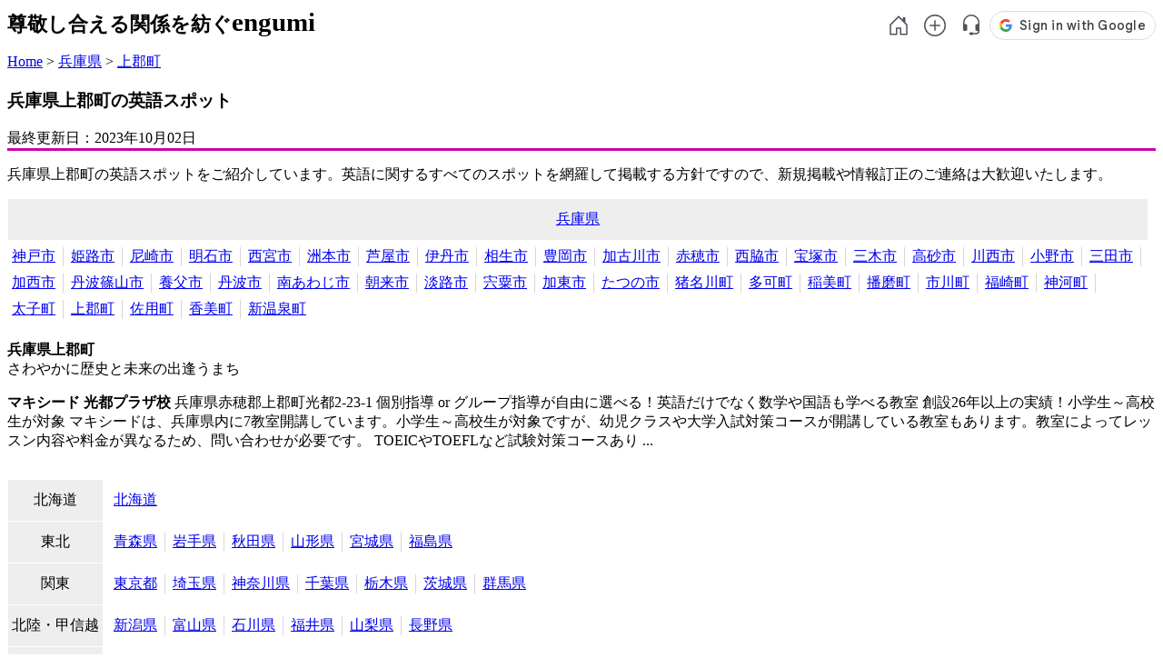

--- FILE ---
content_type: text/html; charset=utf-8
request_url: https://english.engumi.com/jp/%E5%85%B5%E5%BA%AB%E7%9C%8C/%E4%B8%8A%E9%83%A1%E7%94%BA/
body_size: 3255
content:
<head><meta name="viewport" content="width=device-width,initial-scale=1"><title>上郡町の英語スポットの比較なら 尊敬し合える関係を紡ぐengumi</title>
<link rel="stylesheet" href="https://cdn.jsdelivr.net/npm/@shoelace-style/shoelace@2/cdn/themes/light.css" />
<script type="module" src="https://cdn.jsdelivr.net/npm/@shoelace-style/shoelace@2/cdn/shoelace.js" ></script>
<link rel="stylesheet" href="https://fonts.googleapis.com/css2?family=Google+Sans:wght@100;200;300;400;500;700;900&display=swap" type="text/css" charset="utf-8" />
<script src="https://accounts.google.com/gsi/client" async defer></script>
<style>
h1 > small {
  font-size:75%;
}
.flex{
  display:flex;
  flex-flow: row wrap;
  justify-content: flex-start;
  align-items: stretch;
  align-content: center;
}
.nowrap{
  flex-wrap: nowrap;
}
.bar > div:not(:last-child){
  margin-right:.5rem;
  padding-right:.5rem;
  border-right: 1px #cccc solid;
}
.bar{
  margin:.25rem;
}
/* 
.bar > div:first-child{
*/
  /* margin-left:.5rem; */
  /* padding-left:.5rem; */
/*
}
*/
.th > div:first-child{
  background-color:#eee;
  margin:0;
  margin-right:.5rem;
  padding:.75rem .25rem;
  white-space: nowrap;
  min-width:6rem;
  justify-content: center;
}
.m1px{
  margin:1px
}
.m25rem-child > div{
  margin-top:.25rem;
  margin-bottom:.25rem;
}
.column{
  width:100%;
  flex-direction:column;
}
.mb1rem{
  margin-bottom:1rem;
}
</style></head>
    <h1 style="margin-bottom:1rem;font-size:22pt"><small>尊敬し合える関係を紡ぐ</small>engumi</h1>
    <div style="border-bottom:3px solid #cb03a9;">
<a href="/">Home</a> > <a href="/jp/兵庫県/">兵庫県</a> > <a href="/jp/兵庫県/上郡町/">上郡町</a>
<h3>兵庫県上郡町の英語スポット</h3>
最終更新日：<time datetime="2023-10-02">2023年10月02日</time>
</div>
<p>兵庫県上郡町の英語スポットをご紹介しています。英語に関するすべてのスポットを網羅して掲載する方針ですので、新規掲載や情報訂正のご連絡は大歓迎いたします。</p>

<div class="flex th m1px mb1rem">
<div class="flex column"><div><a href="/jp/兵庫県/">兵庫県</a></div></div><div class="flex bar m25rem-child">
<div><a href="/jp/兵庫県/神戸市/">神戸市</a></div><div><a href="/jp/兵庫県/姫路市/">姫路市</a></div><div><a href="/jp/兵庫県/尼崎市/">尼崎市</a></div><div><a href="/jp/兵庫県/明石市/">明石市</a></div><div><a href="/jp/兵庫県/西宮市/">西宮市</a></div><div><a href="/jp/兵庫県/洲本市/">洲本市</a></div><div><a href="/jp/兵庫県/芦屋市/">芦屋市</a></div><div><a href="/jp/兵庫県/伊丹市/">伊丹市</a></div><div><a href="/jp/兵庫県/相生市/">相生市</a></div><div><a href="/jp/兵庫県/豊岡市/">豊岡市</a></div><div><a href="/jp/兵庫県/加古川市/">加古川市</a></div><div><a href="/jp/兵庫県/赤穂市/">赤穂市</a></div><div><a href="/jp/兵庫県/西脇市/">西脇市</a></div><div><a href="/jp/兵庫県/宝塚市/">宝塚市</a></div><div><a href="/jp/兵庫県/三木市/">三木市</a></div><div><a href="/jp/兵庫県/高砂市/">高砂市</a></div><div><a href="/jp/兵庫県/川西市/">川西市</a></div><div><a href="/jp/兵庫県/小野市/">小野市</a></div><div><a href="/jp/兵庫県/三田市/">三田市</a></div><div><a href="/jp/兵庫県/加西市/">加西市</a></div><div><a href="/jp/兵庫県/丹波篠山市/">丹波篠山市</a></div><div><a href="/jp/兵庫県/養父市/">養父市</a></div><div><a href="/jp/兵庫県/丹波市/">丹波市</a></div><div><a href="/jp/兵庫県/南あわじ市/">南あわじ市</a></div><div><a href="/jp/兵庫県/朝来市/">朝来市</a></div><div><a href="/jp/兵庫県/淡路市/">淡路市</a></div><div><a href="/jp/兵庫県/宍粟市/">宍粟市</a></div><div><a href="/jp/兵庫県/加東市/">加東市</a></div><div><a href="/jp/兵庫県/たつの市/">たつの市</a></div><div><a href="/jp/兵庫県/猪名川町/">猪名川町</a></div><div><a href="/jp/兵庫県/多可町/">多可町</a></div><div><a href="/jp/兵庫県/稲美町/">稲美町</a></div><div><a href="/jp/兵庫県/播磨町/">播磨町</a></div><div><a href="/jp/兵庫県/市川町/">市川町</a></div><div><a href="/jp/兵庫県/福崎町/">福崎町</a></div><div><a href="/jp/兵庫県/神河町/">神河町</a></div><div><a href="/jp/兵庫県/太子町/">太子町</a></div><div><a href="/jp/兵庫県/上郡町/">上郡町</a></div><div><a href="/jp/兵庫県/佐用町/">佐用町</a></div><div><a href="/jp/兵庫県/香美町/">香美町</a></div><div><a href="/jp/兵庫県/新温泉町/">新温泉町</a></div>
</div>
</div>
 <div style="margin-bottom:2rem;"><p><strong>兵庫県上郡町</strong><br>さわやかに歴史と未来の出逢うまち</p><strong>マキシード 光都プラザ校</strong> 兵庫県赤穂郡上郡町光都2-23-1    <span>個別指導 or グループ指導が自由に選べる！英語だけでなく数学や国語も学べる教室</span> <span>創設26年以上の実績！小学生～高校生が対象
マキシードは、兵庫県内に7教室開講しています。小学生～高校生が対象ですが、幼児クラスや大学入試対策コースが開講している教室もあります。教室によってレッスン内容や料金が異なるため、問い合わせが必要です。

TOEICやTOEFLなど試験対策コースあり
...</span><br></div> <div class="mb1rem"><div class="flex th m1px nowrap">
  <div class="flex"><div>北海道</div></div><div class="flex bar"><div><a href="/jp/北海道/">北海道</a></div></div>
</div>
<div class="flex th m1px nowrap">
  <div class="flex"><div>東北</div></div><div class="flex bar"><div><a href="/jp/青森県/">青森県</a></div><div><a href="/jp/岩手県/">岩手県</a></div><div><a href="/jp/秋田県/">秋田県</a></div><div><a href="/jp/山形県/">山形県</a></div><div><a href="/jp/宮城県/">宮城県</a></div><div><a href="/jp/福島県/">福島県</a></div></div>
</div>
<div class="flex th m1px nowrap">
  <div class="flex"><div>関東</div></div><div class="flex bar"><div><a href="/jp/東京都/">東京都</a></div><div><a href="/jp/埼玉県/">埼玉県</a></div><div><a href="/jp/神奈川県/">神奈川県</a></div><div><a href="/jp/千葉県/">千葉県</a></div><div><a href="/jp/栃木県/">栃木県</a></div><div><a href="/jp/茨城県/">茨城県</a></div><div><a href="/jp/群馬県/">群馬県</a></div></div>
</div>
<div class="flex th m1px nowrap">
  <div class="flex"><div>北陸・甲信越</div></div><div class="flex bar"><div><a href="/jp/新潟県/">新潟県</a></div><div><a href="/jp/富山県/">富山県</a></div><div><a href="/jp/石川県/">石川県</a></div><div><a href="/jp/福井県/">福井県</a></div><div><a href="/jp/山梨県/">山梨県</a></div><div><a href="/jp/長野県/">長野県</a></div></div>
</div>
<div class="flex th m1px nowrap">
  <div class="flex"><div>中部</div></div><div class="flex bar"><div><a href="/jp/岐阜県/">岐阜県</a></div><div><a href="/jp/静岡県/">静岡県</a></div><div><a href="/jp/愛知県/">愛知県</a></div><div><a href="/jp/三重県/">三重県</a></div></div>
</div>
<div class="flex th m1px nowrap">
  <div class="flex"><div>関西</div></div><div class="flex bar"><div><a href="/jp/大阪府/">大阪府</a></div><div><a href="/jp/京都府/">京都府</a></div><div><a href="/jp/滋賀県/">滋賀県</a></div><div><a href="/jp/奈良県/">奈良県</a></div><div><a href="/jp/兵庫県/">兵庫県</a></div><div><a href="/jp/和歌山県/">和歌山県</a></div></div>
</div>
<div class="flex th m1px nowrap">
  <div class="flex"><div>中国地方</div></div><div class="flex bar"><div><a href="/jp/広島県/">広島県</a></div><div><a href="/jp/鳥取県/">鳥取県</a></div><div><a href="/jp/島根県/">島根県</a></div><div><a href="/jp/岡山県/">岡山県</a></div><div><a href="/jp/山口県/">山口県</a></div></div>
</div>
<div class="flex th m1px nowrap">
  <div class="flex"><div>四国</div></div><div class="flex bar"><div><a href="/jp/高知県/">高知県</a></div><div><a href="/jp/徳島県/">徳島県</a></div><div><a href="/jp/香川県/">香川県</a></div><div><a href="/jp/愛媛県/">愛媛県</a></div></div>
</div>
<div class="flex th m1px nowrap">
  <div class="flex"><div>九州</div></div><div class="flex bar"><div><a href="/jp/福岡県/">福岡県</a></div><div><a href="/jp/長崎県/">長崎県</a></div><div><a href="/jp/佐賀県/">佐賀県</a></div><div><a href="/jp/宮崎県/">宮崎県</a></div><div><a href="/jp/熊本県/">熊本県</a></div><div><a href="/jp/大分県/">大分県</a></div><div><a href="/jp/鹿児島県/">鹿児島県</a></div></div>
</div>
<div class="flex th m1px nowrap">
  <div class="flex"><div>沖縄</div></div><div class="flex bar"><div><a href="/jp/沖縄県/">沖縄県</a></div></div>
</div>
</div>
<footer style="width:100%;text-align:center">&copy; <a href="/">english.engumi.com</a></footer>
<wc-contact table="dating" supabaseurl="https://ultktxnkfcpqkxsnhyei.supabase.co" supabasekey="eyJhbGciOiJIUzI1NiIsInR5cCI6IkpXVCJ9.eyJyb2xlIjoiYW5vbiIsImlhdCI6MTY0MTYzNjE4MCwiZXhwIjoxOTU3MjEyMTgwfQ.G3VXZuhBo6JihCDWFQUWQl9wgddOAQt5p44X9cfsoD8" clientid="672079291700-pvj81r9qjcgjd2f0kipdcthpf4o92vfo.apps.googleusercontent.com"></wc-contact>
<script type="module" async>
import 'https://lib.engumi.com/js/google-signin.js'
import 'https://lib.engumi.com/js/wc-contact-area.js'
import 'https://lib.engumi.com/js/q-a.js'
</script>

<style>
@media only screen and (max-width: 40.063em) {
  body{margin-top:3.5rem;}
} /* 最大幅641px、Mediumスクリーン */
.sl-toast-stack {
top:auto;
bottom:0;
}
</style>
<script defer src="https://static.cloudflareinsights.com/beacon.min.js/vcd15cbe7772f49c399c6a5babf22c1241717689176015" integrity="sha512-ZpsOmlRQV6y907TI0dKBHq9Md29nnaEIPlkf84rnaERnq6zvWvPUqr2ft8M1aS28oN72PdrCzSjY4U6VaAw1EQ==" data-cf-beacon='{"version":"2024.11.0","token":"37776778b77b45549d9b9c6575995a72","r":1,"server_timing":{"name":{"cfCacheStatus":true,"cfEdge":true,"cfExtPri":true,"cfL4":true,"cfOrigin":true,"cfSpeedBrain":true},"location_startswith":null}}' crossorigin="anonymous"></script>


--- FILE ---
content_type: application/javascript; charset=utf-8
request_url: https://cdn.jsdelivr.net/npm/@shoelace-style/shoelace@2/cdn/chunks/chunk.Q7W5QCVI.js
body_size: 2418
content:
import {
  drawer_styles_default
} from "./chunk.JSDN56S3.js";
import {
  Modal
} from "./chunk.TC2QSLMZ.js";
import {
  lockBodyScrolling,
  unlockBodyScrolling
} from "./chunk.RWUUFNUL.js";
import {
  blurActiveElement
} from "./chunk.LD4M4QGE.js";
import {
  SlIconButton
} from "./chunk.E7U2HBHY.js";
import {
  getAnimation,
  setDefaultAnimation
} from "./chunk.25TVLSB6.js";
import {
  waitForEvent
} from "./chunk.B4BZKR24.js";
import {
  animateTo,
  stopAnimations
} from "./chunk.SRECDZMQ.js";
import {
  o
} from "./chunk.ZTHCIXLL.js";
import {
  HasSlotController
} from "./chunk.NYIIDP5N.js";
import {
  LocalizeController
} from "./chunk.2SU6QBUU.js";
import {
  e
} from "./chunk.3RBSSBZT.js";
import {
  watch
} from "./chunk.JMZM2TDT.js";
import {
  component_styles_default
} from "./chunk.INZSKSLC.js";
import {
  ShoelaceElement,
  e as e2,
  n
} from "./chunk.OGQ452CI.js";
import {
  x
} from "./chunk.OOP2EFQH.js";
import {
  __decorateClass
} from "./chunk.W27M6RDR.js";

// src/internal/string.ts
function uppercaseFirstLetter(string) {
  return string.charAt(0).toUpperCase() + string.slice(1);
}

// src/components/drawer/drawer.component.ts
var SlDrawer = class extends ShoelaceElement {
  constructor() {
    super(...arguments);
    this.hasSlotController = new HasSlotController(this, "footer");
    this.localize = new LocalizeController(this);
    this.modal = new Modal(this);
    this.open = false;
    this.label = "";
    this.placement = "end";
    this.contained = false;
    this.noHeader = false;
    this.handleDocumentKeyDown = (event) => {
      if (this.contained) {
        return;
      }
      if (event.key === "Escape" && this.modal.isActive() && this.open) {
        event.stopImmediatePropagation();
        this.requestClose("keyboard");
      }
    };
  }
  firstUpdated() {
    this.drawer.hidden = !this.open;
    if (this.open) {
      this.addOpenListeners();
      if (!this.contained) {
        this.modal.activate();
        lockBodyScrolling(this);
      }
    }
  }
  disconnectedCallback() {
    super.disconnectedCallback();
    unlockBodyScrolling(this);
    this.removeOpenListeners();
  }
  requestClose(source) {
    const slRequestClose = this.emit("sl-request-close", {
      cancelable: true,
      detail: { source }
    });
    if (slRequestClose.defaultPrevented) {
      const animation = getAnimation(this, "drawer.denyClose", { dir: this.localize.dir() });
      animateTo(this.panel, animation.keyframes, animation.options);
      return;
    }
    this.hide();
  }
  addOpenListeners() {
    var _a;
    if ("CloseWatcher" in window) {
      (_a = this.closeWatcher) == null ? void 0 : _a.destroy();
      if (!this.contained) {
        this.closeWatcher = new CloseWatcher();
        this.closeWatcher.onclose = () => this.requestClose("keyboard");
      }
    } else {
      document.addEventListener("keydown", this.handleDocumentKeyDown);
    }
  }
  removeOpenListeners() {
    var _a;
    document.removeEventListener("keydown", this.handleDocumentKeyDown);
    (_a = this.closeWatcher) == null ? void 0 : _a.destroy();
  }
  async handleOpenChange() {
    if (this.open) {
      this.emit("sl-show");
      this.addOpenListeners();
      this.originalTrigger = document.activeElement;
      if (!this.contained) {
        this.modal.activate();
        lockBodyScrolling(this);
      }
      const autoFocusTarget = this.querySelector("[autofocus]");
      if (autoFocusTarget) {
        autoFocusTarget.removeAttribute("autofocus");
      }
      await Promise.all([stopAnimations(this.drawer), stopAnimations(this.overlay)]);
      this.drawer.hidden = false;
      requestAnimationFrame(() => {
        const slInitialFocus = this.emit("sl-initial-focus", { cancelable: true });
        if (!slInitialFocus.defaultPrevented) {
          if (autoFocusTarget) {
            autoFocusTarget.focus({ preventScroll: true });
          } else {
            this.panel.focus({ preventScroll: true });
          }
        }
        if (autoFocusTarget) {
          autoFocusTarget.setAttribute("autofocus", "");
        }
      });
      const panelAnimation = getAnimation(this, `drawer.show${uppercaseFirstLetter(this.placement)}`, {
        dir: this.localize.dir()
      });
      const overlayAnimation = getAnimation(this, "drawer.overlay.show", { dir: this.localize.dir() });
      await Promise.all([
        animateTo(this.panel, panelAnimation.keyframes, panelAnimation.options),
        animateTo(this.overlay, overlayAnimation.keyframes, overlayAnimation.options)
      ]);
      this.emit("sl-after-show");
    } else {
      blurActiveElement(this);
      this.emit("sl-hide");
      this.removeOpenListeners();
      if (!this.contained) {
        this.modal.deactivate();
        unlockBodyScrolling(this);
      }
      await Promise.all([stopAnimations(this.drawer), stopAnimations(this.overlay)]);
      const panelAnimation = getAnimation(this, `drawer.hide${uppercaseFirstLetter(this.placement)}`, {
        dir: this.localize.dir()
      });
      const overlayAnimation = getAnimation(this, "drawer.overlay.hide", { dir: this.localize.dir() });
      await Promise.all([
        animateTo(this.overlay, overlayAnimation.keyframes, overlayAnimation.options).then(() => {
          this.overlay.hidden = true;
        }),
        animateTo(this.panel, panelAnimation.keyframes, panelAnimation.options).then(() => {
          this.panel.hidden = true;
        })
      ]);
      this.drawer.hidden = true;
      this.overlay.hidden = false;
      this.panel.hidden = false;
      const trigger = this.originalTrigger;
      if (typeof (trigger == null ? void 0 : trigger.focus) === "function") {
        setTimeout(() => trigger.focus());
      }
      this.emit("sl-after-hide");
    }
  }
  handleNoModalChange() {
    if (this.open && !this.contained) {
      this.modal.activate();
      lockBodyScrolling(this);
    }
    if (this.open && this.contained) {
      this.modal.deactivate();
      unlockBodyScrolling(this);
    }
  }
  /** Shows the drawer. */
  async show() {
    if (this.open) {
      return void 0;
    }
    this.open = true;
    return waitForEvent(this, "sl-after-show");
  }
  /** Hides the drawer */
  async hide() {
    if (!this.open) {
      return void 0;
    }
    this.open = false;
    return waitForEvent(this, "sl-after-hide");
  }
  render() {
    return x`
      <div
        part="base"
        class=${e({
      drawer: true,
      "drawer--open": this.open,
      "drawer--top": this.placement === "top",
      "drawer--end": this.placement === "end",
      "drawer--bottom": this.placement === "bottom",
      "drawer--start": this.placement === "start",
      "drawer--contained": this.contained,
      "drawer--fixed": !this.contained,
      "drawer--rtl": this.localize.dir() === "rtl",
      "drawer--has-footer": this.hasSlotController.test("footer")
    })}
      >
        <div part="overlay" class="drawer__overlay" @click=${() => this.requestClose("overlay")} tabindex="-1"></div>

        <div
          part="panel"
          class="drawer__panel"
          role="dialog"
          aria-modal="true"
          aria-hidden=${this.open ? "false" : "true"}
          aria-label=${o(this.noHeader ? this.label : void 0)}
          aria-labelledby=${o(!this.noHeader ? "title" : void 0)}
          tabindex="0"
        >
          ${!this.noHeader ? x`
                <header part="header" class="drawer__header">
                  <h2 part="title" class="drawer__title" id="title">
                    <!-- If there's no label, use an invisible character to prevent the header from collapsing -->
                    <slot name="label"> ${this.label.length > 0 ? this.label : String.fromCharCode(65279)} </slot>
                  </h2>
                  <div part="header-actions" class="drawer__header-actions">
                    <slot name="header-actions"></slot>
                    <sl-icon-button
                      part="close-button"
                      exportparts="base:close-button__base"
                      class="drawer__close"
                      name="x-lg"
                      label=${this.localize.term("close")}
                      library="system"
                      @click=${() => this.requestClose("close-button")}
                    ></sl-icon-button>
                  </div>
                </header>
              ` : ""}

          <slot part="body" class="drawer__body"></slot>

          <footer part="footer" class="drawer__footer">
            <slot name="footer"></slot>
          </footer>
        </div>
      </div>
    `;
  }
};
SlDrawer.styles = [component_styles_default, drawer_styles_default];
SlDrawer.dependencies = { "sl-icon-button": SlIconButton };
__decorateClass([
  e2(".drawer")
], SlDrawer.prototype, "drawer", 2);
__decorateClass([
  e2(".drawer__panel")
], SlDrawer.prototype, "panel", 2);
__decorateClass([
  e2(".drawer__overlay")
], SlDrawer.prototype, "overlay", 2);
__decorateClass([
  n({ type: Boolean, reflect: true })
], SlDrawer.prototype, "open", 2);
__decorateClass([
  n({ reflect: true })
], SlDrawer.prototype, "label", 2);
__decorateClass([
  n({ reflect: true })
], SlDrawer.prototype, "placement", 2);
__decorateClass([
  n({ type: Boolean, reflect: true })
], SlDrawer.prototype, "contained", 2);
__decorateClass([
  n({ attribute: "no-header", type: Boolean, reflect: true })
], SlDrawer.prototype, "noHeader", 2);
__decorateClass([
  watch("open", { waitUntilFirstUpdate: true })
], SlDrawer.prototype, "handleOpenChange", 1);
__decorateClass([
  watch("contained", { waitUntilFirstUpdate: true })
], SlDrawer.prototype, "handleNoModalChange", 1);
setDefaultAnimation("drawer.showTop", {
  keyframes: [
    { opacity: 0, translate: "0 -100%" },
    { opacity: 1, translate: "0 0" }
  ],
  options: { duration: 250, easing: "ease" }
});
setDefaultAnimation("drawer.hideTop", {
  keyframes: [
    { opacity: 1, translate: "0 0" },
    { opacity: 0, translate: "0 -100%" }
  ],
  options: { duration: 250, easing: "ease" }
});
setDefaultAnimation("drawer.showEnd", {
  keyframes: [
    { opacity: 0, translate: "100%" },
    { opacity: 1, translate: "0" }
  ],
  rtlKeyframes: [
    { opacity: 0, translate: "-100%" },
    { opacity: 1, translate: "0" }
  ],
  options: { duration: 250, easing: "ease" }
});
setDefaultAnimation("drawer.hideEnd", {
  keyframes: [
    { opacity: 1, translate: "0" },
    { opacity: 0, translate: "100%" }
  ],
  rtlKeyframes: [
    { opacity: 1, translate: "0" },
    { opacity: 0, translate: "-100%" }
  ],
  options: { duration: 250, easing: "ease" }
});
setDefaultAnimation("drawer.showBottom", {
  keyframes: [
    { opacity: 0, translate: "0 100%" },
    { opacity: 1, translate: "0 0" }
  ],
  options: { duration: 250, easing: "ease" }
});
setDefaultAnimation("drawer.hideBottom", {
  keyframes: [
    { opacity: 1, translate: "0 0" },
    { opacity: 0, translate: "0 100%" }
  ],
  options: { duration: 250, easing: "ease" }
});
setDefaultAnimation("drawer.showStart", {
  keyframes: [
    { opacity: 0, translate: "-100%" },
    { opacity: 1, translate: "0" }
  ],
  rtlKeyframes: [
    { opacity: 0, translate: "100%" },
    { opacity: 1, translate: "0" }
  ],
  options: { duration: 250, easing: "ease" }
});
setDefaultAnimation("drawer.hideStart", {
  keyframes: [
    { opacity: 1, translate: "0" },
    { opacity: 0, translate: "-100%" }
  ],
  rtlKeyframes: [
    { opacity: 1, translate: "0" },
    { opacity: 0, translate: "100%" }
  ],
  options: { duration: 250, easing: "ease" }
});
setDefaultAnimation("drawer.denyClose", {
  keyframes: [{ scale: 1 }, { scale: 1.01 }, { scale: 1 }],
  options: { duration: 250 }
});
setDefaultAnimation("drawer.overlay.show", {
  keyframes: [{ opacity: 0 }, { opacity: 1 }],
  options: { duration: 250 }
});
setDefaultAnimation("drawer.overlay.hide", {
  keyframes: [{ opacity: 1 }, { opacity: 0 }],
  options: { duration: 250 }
});

export {
  SlDrawer
};


--- FILE ---
content_type: application/javascript; charset=utf-8
request_url: https://cdn.jsdelivr.net/npm/@shoelace-style/shoelace@2/cdn/chunks/chunk.GXABAILW.js
body_size: 4299
content:
import {
  clamp
} from "./chunk.HF7GESMZ.js";
import {
  AutoplayController
} from "./chunk.F4VGSDIW.js";
import {
  carousel_styles_default
} from "./chunk.3UTP7VYR.js";
import {
  waitForEvent
} from "./chunk.B4BZKR24.js";
import {
  prefersReducedMotion
} from "./chunk.SRECDZMQ.js";
import {
  LocalizeController
} from "./chunk.2SU6QBUU.js";
import {
  SlIcon
} from "./chunk.AGWHFEOF.js";
import {
  e
} from "./chunk.3RBSSBZT.js";
import {
  watch
} from "./chunk.JMZM2TDT.js";
import {
  component_styles_default
} from "./chunk.INZSKSLC.js";
import {
  ShoelaceElement,
  e as e2,
  n,
  r,
  t
} from "./chunk.OGQ452CI.js";
import {
  x
} from "./chunk.OOP2EFQH.js";
import {
  __decorateClass
} from "./chunk.W27M6RDR.js";

// node_modules/lit-html/directives/map.js
function* o(o3, f) {
  if (void 0 !== o3) {
    let i = 0;
    for (const t2 of o3) yield f(t2, i++);
  }
}

// node_modules/lit-html/directives/range.js
function* o2(o3, t2, e3 = 1) {
  const i = void 0 === t2 ? 0 : o3;
  t2 != null ? t2 : t2 = o3;
  for (let o4 = i; e3 > 0 ? o4 < t2 : t2 < o4; o4 += e3) yield o4;
}

// src/components/carousel/carousel.component.ts
var SlCarousel = class extends ShoelaceElement {
  constructor() {
    super(...arguments);
    this.loop = false;
    this.navigation = false;
    this.pagination = false;
    this.autoplay = false;
    this.autoplayInterval = 3e3;
    this.slidesPerPage = 1;
    this.slidesPerMove = 1;
    this.orientation = "horizontal";
    this.mouseDragging = false;
    this.activeSlide = 0;
    this.scrolling = false;
    this.dragging = false;
    this.autoplayController = new AutoplayController(this, () => this.next());
    this.dragStartPosition = [-1, -1];
    this.localize = new LocalizeController(this);
    this.pendingSlideChange = false;
    this.handleMouseDrag = (event) => {
      if (!this.dragging) {
        this.scrollContainer.style.setProperty("scroll-snap-type", "none");
        this.dragging = true;
        this.dragStartPosition = [event.clientX, event.clientY];
      }
      this.scrollContainer.scrollBy({
        left: -event.movementX,
        top: -event.movementY,
        behavior: "instant"
      });
    };
    this.handleMouseDragEnd = () => {
      const scrollContainer = this.scrollContainer;
      document.removeEventListener("pointermove", this.handleMouseDrag, { capture: true });
      const startLeft = scrollContainer.scrollLeft;
      const startTop = scrollContainer.scrollTop;
      scrollContainer.style.removeProperty("scroll-snap-type");
      scrollContainer.style.setProperty("overflow", "hidden");
      const finalLeft = scrollContainer.scrollLeft;
      const finalTop = scrollContainer.scrollTop;
      scrollContainer.style.removeProperty("overflow");
      scrollContainer.style.setProperty("scroll-snap-type", "none");
      scrollContainer.scrollTo({ left: startLeft, top: startTop, behavior: "instant" });
      requestAnimationFrame(async () => {
        if (startLeft !== finalLeft || startTop !== finalTop) {
          scrollContainer.scrollTo({
            left: finalLeft,
            top: finalTop,
            behavior: prefersReducedMotion() ? "auto" : "smooth"
          });
          await waitForEvent(scrollContainer, "scrollend");
        }
        scrollContainer.style.removeProperty("scroll-snap-type");
        this.dragging = false;
        this.dragStartPosition = [-1, -1];
        this.handleScrollEnd();
      });
    };
    this.handleSlotChange = (mutations) => {
      const needsInitialization = mutations.some(
        (mutation) => [...mutation.addedNodes, ...mutation.removedNodes].some(
          (el) => this.isCarouselItem(el) && !el.hasAttribute("data-clone")
        )
      );
      if (needsInitialization) {
        this.initializeSlides();
      }
      this.requestUpdate();
    };
  }
  connectedCallback() {
    super.connectedCallback();
    this.setAttribute("role", "region");
    this.setAttribute("aria-label", this.localize.term("carousel"));
  }
  disconnectedCallback() {
    var _a;
    super.disconnectedCallback();
    (_a = this.mutationObserver) == null ? void 0 : _a.disconnect();
  }
  firstUpdated() {
    this.initializeSlides();
    this.mutationObserver = new MutationObserver(this.handleSlotChange);
    this.mutationObserver.observe(this, {
      childList: true,
      subtree: true
    });
  }
  willUpdate(changedProperties) {
    if (changedProperties.has("slidesPerMove") || changedProperties.has("slidesPerPage")) {
      this.slidesPerMove = Math.min(this.slidesPerMove, this.slidesPerPage);
    }
  }
  getPageCount() {
    const slidesCount = this.getSlides().length;
    const { slidesPerPage, slidesPerMove, loop } = this;
    const pages = loop ? slidesCount / slidesPerMove : (slidesCount - slidesPerPage) / slidesPerMove + 1;
    return Math.ceil(pages);
  }
  getCurrentPage() {
    return Math.ceil(this.activeSlide / this.slidesPerMove);
  }
  canScrollNext() {
    return this.loop || this.getCurrentPage() < this.getPageCount() - 1;
  }
  canScrollPrev() {
    return this.loop || this.getCurrentPage() > 0;
  }
  /** @internal Gets all carousel items. */
  getSlides({ excludeClones = true } = {}) {
    return [...this.children].filter(
      (el) => this.isCarouselItem(el) && (!excludeClones || !el.hasAttribute("data-clone"))
    );
  }
  handleClick(event) {
    if (this.dragging && this.dragStartPosition[0] > 0 && this.dragStartPosition[1] > 0) {
      const deltaX = Math.abs(this.dragStartPosition[0] - event.clientX);
      const deltaY = Math.abs(this.dragStartPosition[1] - event.clientY);
      const delta = Math.sqrt(deltaX * deltaX + deltaY * deltaY);
      if (delta >= 10) {
        event.preventDefault();
      }
    }
  }
  handleKeyDown(event) {
    if (["ArrowLeft", "ArrowRight", "ArrowUp", "ArrowDown", "Home", "End"].includes(event.key)) {
      const target = event.target;
      const isRtl = this.localize.dir() === "rtl";
      const isFocusInPagination = target.closest('[part~="pagination-item"]') !== null;
      const isNext = event.key === "ArrowDown" || !isRtl && event.key === "ArrowRight" || isRtl && event.key === "ArrowLeft";
      const isPrevious = event.key === "ArrowUp" || !isRtl && event.key === "ArrowLeft" || isRtl && event.key === "ArrowRight";
      event.preventDefault();
      if (isPrevious) {
        this.previous();
      }
      if (isNext) {
        this.next();
      }
      if (event.key === "Home") {
        this.goToSlide(0);
      }
      if (event.key === "End") {
        this.goToSlide(this.getSlides().length - 1);
      }
      if (isFocusInPagination) {
        this.updateComplete.then(() => {
          var _a;
          const activePaginationItem = (_a = this.shadowRoot) == null ? void 0 : _a.querySelector(
            '[part~="pagination-item--active"]'
          );
          if (activePaginationItem) {
            activePaginationItem.focus();
          }
        });
      }
    }
  }
  handleMouseDragStart(event) {
    const canDrag = this.mouseDragging && event.button === 0;
    if (canDrag) {
      event.preventDefault();
      document.addEventListener("pointermove", this.handleMouseDrag, { capture: true, passive: true });
      document.addEventListener("pointerup", this.handleMouseDragEnd, { capture: true, once: true });
    }
  }
  handleScroll() {
    this.scrolling = true;
    if (!this.pendingSlideChange) {
      this.synchronizeSlides();
    }
  }
  /** @internal Synchronizes the slides with the IntersectionObserver API. */
  synchronizeSlides() {
    const io = new IntersectionObserver(
      (entries) => {
        io.disconnect();
        for (const entry of entries) {
          const slide = entry.target;
          slide.toggleAttribute("inert", !entry.isIntersecting);
          slide.classList.toggle("--in-view", entry.isIntersecting);
          slide.setAttribute("aria-hidden", entry.isIntersecting ? "false" : "true");
        }
        const firstIntersecting = entries.find((entry) => entry.isIntersecting);
        if (!firstIntersecting) {
          return;
        }
        const slidesWithClones = this.getSlides({ excludeClones: false });
        const slidesCount = this.getSlides().length;
        const slideIndex = slidesWithClones.indexOf(firstIntersecting.target);
        const normalizedIndex = this.loop ? slideIndex - this.slidesPerPage : slideIndex;
        this.activeSlide = (Math.ceil(normalizedIndex / this.slidesPerMove) * this.slidesPerMove + slidesCount) % slidesCount;
        if (!this.scrolling) {
          if (this.loop && firstIntersecting.target.hasAttribute("data-clone")) {
            const clonePosition = Number(firstIntersecting.target.getAttribute("data-clone"));
            this.goToSlide(clonePosition, "instant");
          }
        }
      },
      {
        root: this.scrollContainer,
        threshold: 0.6
      }
    );
    this.getSlides({ excludeClones: false }).forEach((slide) => {
      io.observe(slide);
    });
  }
  handleScrollEnd() {
    if (!this.scrolling || this.dragging) return;
    this.scrolling = false;
    this.pendingSlideChange = false;
    this.synchronizeSlides();
  }
  isCarouselItem(node) {
    return node instanceof Element && node.tagName.toLowerCase() === "sl-carousel-item";
  }
  initializeSlides() {
    this.getSlides({ excludeClones: false }).forEach((slide, index) => {
      slide.classList.remove("--in-view");
      slide.classList.remove("--is-active");
      slide.setAttribute("role", "group");
      slide.setAttribute("aria-label", this.localize.term("slideNum", index + 1));
      if (this.pagination) {
        slide.setAttribute("id", `slide-${index + 1}`);
        slide.setAttribute("role", "tabpanel");
        slide.removeAttribute("aria-label");
        slide.setAttribute("aria-labelledby", `tab-${index + 1}`);
      }
      if (slide.hasAttribute("data-clone")) {
        slide.remove();
      }
    });
    this.updateSlidesSnap();
    if (this.loop) {
      this.createClones();
    }
    this.goToSlide(this.activeSlide, "auto");
    this.synchronizeSlides();
  }
  createClones() {
    const slides = this.getSlides();
    const slidesPerPage = this.slidesPerPage;
    const lastSlides = slides.slice(-slidesPerPage);
    const firstSlides = slides.slice(0, slidesPerPage);
    lastSlides.reverse().forEach((slide, i) => {
      const clone = slide.cloneNode(true);
      clone.setAttribute("data-clone", String(slides.length - i - 1));
      this.prepend(clone);
    });
    firstSlides.forEach((slide, i) => {
      const clone = slide.cloneNode(true);
      clone.setAttribute("data-clone", String(i));
      this.append(clone);
    });
  }
  handleSlideChange() {
    const slides = this.getSlides();
    slides.forEach((slide, i) => {
      slide.classList.toggle("--is-active", i === this.activeSlide);
    });
    if (this.hasUpdated) {
      this.emit("sl-slide-change", {
        detail: {
          index: this.activeSlide,
          slide: slides[this.activeSlide]
        }
      });
    }
  }
  updateSlidesSnap() {
    const slides = this.getSlides();
    const slidesPerMove = this.slidesPerMove;
    slides.forEach((slide, i) => {
      const shouldSnap = (i + slidesPerMove) % slidesPerMove === 0;
      if (shouldSnap) {
        slide.style.removeProperty("scroll-snap-align");
      } else {
        slide.style.setProperty("scroll-snap-align", "none");
      }
    });
  }
  handleAutoplayChange() {
    this.autoplayController.stop();
    if (this.autoplay) {
      this.autoplayController.start(this.autoplayInterval);
    }
  }
  /**
   * Move the carousel backward by `slides-per-move` slides.
   *
   * @param behavior - The behavior used for scrolling.
   */
  previous(behavior = "smooth") {
    this.goToSlide(this.activeSlide - this.slidesPerMove, behavior);
  }
  /**
   * Move the carousel forward by `slides-per-move` slides.
   *
   * @param behavior - The behavior used for scrolling.
   */
  next(behavior = "smooth") {
    this.goToSlide(this.activeSlide + this.slidesPerMove, behavior);
  }
  /**
   * Scrolls the carousel to the slide specified by `index`.
   *
   * @param index - The slide index.
   * @param behavior - The behavior used for scrolling.
   */
  goToSlide(index, behavior = "smooth") {
    const { slidesPerPage, loop } = this;
    const slides = this.getSlides();
    const slidesWithClones = this.getSlides({ excludeClones: false });
    if (!slides.length) {
      return;
    }
    const newActiveSlide = loop ? (index + slides.length) % slides.length : clamp(index, 0, slides.length - slidesPerPage);
    this.activeSlide = newActiveSlide;
    const isRtl = this.localize.dir() === "rtl";
    const nextSlideIndex = clamp(
      index + (loop ? slidesPerPage : 0) + (isRtl ? slidesPerPage - 1 : 0),
      0,
      slidesWithClones.length - 1
    );
    const nextSlide = slidesWithClones[nextSlideIndex];
    this.scrollToSlide(nextSlide, prefersReducedMotion() ? "auto" : behavior);
  }
  scrollToSlide(slide, behavior = "smooth") {
    this.pendingSlideChange = true;
    window.requestAnimationFrame(() => {
      if (!this.scrollContainer) {
        return;
      }
      const scrollContainer = this.scrollContainer;
      const scrollContainerRect = scrollContainer.getBoundingClientRect();
      const nextSlideRect = slide.getBoundingClientRect();
      const nextLeft = nextSlideRect.left - scrollContainerRect.left;
      const nextTop = nextSlideRect.top - scrollContainerRect.top;
      if (nextLeft || nextTop) {
        this.pendingSlideChange = true;
        scrollContainer.scrollTo({
          left: nextLeft + scrollContainer.scrollLeft,
          top: nextTop + scrollContainer.scrollTop,
          behavior
        });
      } else {
        this.pendingSlideChange = false;
      }
    });
  }
  render() {
    const { slidesPerMove, scrolling } = this;
    const pagesCount = this.getPageCount();
    const currentPage = this.getCurrentPage();
    const prevEnabled = this.canScrollPrev();
    const nextEnabled = this.canScrollNext();
    const isLtr = this.localize.dir() === "ltr";
    return x`
      <div part="base" class="carousel">
        <div
          id="scroll-container"
          part="scroll-container"
          class="${e({
      carousel__slides: true,
      "carousel__slides--horizontal": this.orientation === "horizontal",
      "carousel__slides--vertical": this.orientation === "vertical",
      "carousel__slides--dragging": this.dragging
    })}"
          style="--slides-per-page: ${this.slidesPerPage};"
          aria-busy="${scrolling ? "true" : "false"}"
          aria-atomic="true"
          tabindex="0"
          @keydown=${this.handleKeyDown}
          @mousedown="${this.handleMouseDragStart}"
          @scroll="${this.handleScroll}"
          @scrollend=${this.handleScrollEnd}
          @click=${this.handleClick}
        >
          <slot></slot>
        </div>

        ${this.navigation ? x`
              <div part="navigation" class="carousel__navigation">
                <button
                  part="navigation-button navigation-button--previous"
                  class="${e({
      "carousel__navigation-button": true,
      "carousel__navigation-button--previous": true,
      "carousel__navigation-button--disabled": !prevEnabled
    })}"
                  aria-label="${this.localize.term("previousSlide")}"
                  aria-controls="scroll-container"
                  aria-disabled="${prevEnabled ? "false" : "true"}"
                  @click=${prevEnabled ? () => this.previous() : null}
                >
                  <slot name="previous-icon">
                    <sl-icon library="system" name="${isLtr ? "chevron-left" : "chevron-right"}"></sl-icon>
                  </slot>
                </button>

                <button
                  part="navigation-button navigation-button--next"
                  class=${e({
      "carousel__navigation-button": true,
      "carousel__navigation-button--next": true,
      "carousel__navigation-button--disabled": !nextEnabled
    })}
                  aria-label="${this.localize.term("nextSlide")}"
                  aria-controls="scroll-container"
                  aria-disabled="${nextEnabled ? "false" : "true"}"
                  @click=${nextEnabled ? () => this.next() : null}
                >
                  <slot name="next-icon">
                    <sl-icon library="system" name="${isLtr ? "chevron-right" : "chevron-left"}"></sl-icon>
                  </slot>
                </button>
              </div>
            ` : ""}
        ${this.pagination ? x`
              <div part="pagination" role="tablist" class="carousel__pagination">
                ${o(o2(pagesCount), (index) => {
      const isActive = index === currentPage;
      return x`
                    <button
                      part="pagination-item ${isActive ? "pagination-item--active" : ""}"
                      class="${e({
        "carousel__pagination-item": true,
        "carousel__pagination-item--active": isActive
      })}"
                      role="tab"
                      id="tab-${index + 1}"
                      aria-controls="slide-${index + 1}"
                      aria-selected="${isActive ? "true" : "false"}"
                      aria-label="${isActive ? this.localize.term("slideNum", index + 1) : this.localize.term("goToSlide", index + 1, pagesCount)}"
                      tabindex=${isActive ? "0" : "-1"}
                      @click=${() => this.goToSlide(index * slidesPerMove)}
                      @keydown=${this.handleKeyDown}
                    ></button>
                  `;
    })}
              </div>
            ` : ""}
      </div>
    `;
  }
};
SlCarousel.styles = [component_styles_default, carousel_styles_default];
SlCarousel.dependencies = { "sl-icon": SlIcon };
__decorateClass([
  n({ type: Boolean, reflect: true })
], SlCarousel.prototype, "loop", 2);
__decorateClass([
  n({ type: Boolean, reflect: true })
], SlCarousel.prototype, "navigation", 2);
__decorateClass([
  n({ type: Boolean, reflect: true })
], SlCarousel.prototype, "pagination", 2);
__decorateClass([
  n({ type: Boolean, reflect: true })
], SlCarousel.prototype, "autoplay", 2);
__decorateClass([
  n({ type: Number, attribute: "autoplay-interval" })
], SlCarousel.prototype, "autoplayInterval", 2);
__decorateClass([
  n({ type: Number, attribute: "slides-per-page" })
], SlCarousel.prototype, "slidesPerPage", 2);
__decorateClass([
  n({ type: Number, attribute: "slides-per-move" })
], SlCarousel.prototype, "slidesPerMove", 2);
__decorateClass([
  n()
], SlCarousel.prototype, "orientation", 2);
__decorateClass([
  n({ type: Boolean, reflect: true, attribute: "mouse-dragging" })
], SlCarousel.prototype, "mouseDragging", 2);
__decorateClass([
  e2(".carousel__slides")
], SlCarousel.prototype, "scrollContainer", 2);
__decorateClass([
  e2(".carousel__pagination")
], SlCarousel.prototype, "paginationContainer", 2);
__decorateClass([
  r()
], SlCarousel.prototype, "activeSlide", 2);
__decorateClass([
  r()
], SlCarousel.prototype, "scrolling", 2);
__decorateClass([
  r()
], SlCarousel.prototype, "dragging", 2);
__decorateClass([
  t({ passive: true })
], SlCarousel.prototype, "handleScroll", 1);
__decorateClass([
  watch("loop", { waitUntilFirstUpdate: true }),
  watch("slidesPerPage", { waitUntilFirstUpdate: true })
], SlCarousel.prototype, "initializeSlides", 1);
__decorateClass([
  watch("activeSlide")
], SlCarousel.prototype, "handleSlideChange", 1);
__decorateClass([
  watch("slidesPerMove")
], SlCarousel.prototype, "updateSlidesSnap", 1);
__decorateClass([
  watch("autoplay")
], SlCarousel.prototype, "handleAutoplayChange", 1);

export {
  SlCarousel
};
/*! Bundled license information:

lit-html/directives/map.js:
  (**
   * @license
   * Copyright 2021 Google LLC
   * SPDX-License-Identifier: BSD-3-Clause
   *)

lit-html/directives/range.js:
  (**
   * @license
   * Copyright 2021 Google LLC
   * SPDX-License-Identifier: BSD-3-Clause
   *)
*/


--- FILE ---
content_type: application/javascript; charset=utf-8
request_url: https://cdn.jsdelivr.net/npm/@shoelace-style/shoelace@2/cdn/chunks/chunk.X6SBPXFE.js
body_size: -637
content:
import {
  SlTree
} from "./chunk.DGN7R5IM.js";

// src/components/tree/tree.ts
var tree_default = SlTree;
SlTree.define("sl-tree");

export {
  tree_default
};


--- FILE ---
content_type: application/javascript
request_url: https://lib.engumi.com/js/wc-contact-area.js
body_size: 1846
content:
import{toastshow as t}from"./alert.js";import{supabaseinit as e}from"./supabase-init.js";import{senddata as n}from"./senddata.js";import{slInputFix as a}from"./sl-input-fix.js";customElements.define("wc-contact",class extends HTMLElement{constructor(){super(),this.table=this.getAttribute("table"),this.GOOGLE_CLIENT_ID=this.getAttribute("clientid"),this.SUPABASE_URL=this.getAttribute("supabaseurl"),this.SUPABASE_ANON_KEY=this.getAttribute("supabasekey"),this.attachShadow({mode:"open"})}async connectedCallback(){this.supabase=await e(this.SUPABASE_URL,this.SUPABASE_ANON_KEY);const t=document.createElement("style"),n=document.createElement("template");t.textContent=":host{}\nsl-dialog#contactdialog::part(body),sl-dialog#reviewdialog::part(body){\npadding-top:0;\n}\n.mtb1{\nmargin-top:1rem;\nmargin-bottom:1rem;\n}\n",n.innerHTML='<div id="main"></div>',this.shadowRoot.appendChild(t),this.shadowRoot.appendChild(n.content.cloneNode(!0)),this.render()}disconnectedCallback(){}static get observedAttributes(){return[]}attributeChangedCallback(t,e,n){}adoptedCallback(){}render(){this.setcardbtn(),this.shadowRoot.querySelector("div#main").innerHTML="";const t=document.createElement("template");t.innerHTML=`<div style="position: fixed;top:.5rem;right:.5rem;display:flex;justify-content: center;align-items: center;">\n<sl-tooltip content="ホームへ">\n<sl-icon-button name="house-door" label="Settings" id="homebtn" style="font-size:1.5rem;"></sl-icon-button>\n</sl-tooltip>\n<sl-tooltip content="新規投稿">\n<sl-icon-button name="plus-circle" label="Settings" class="newbtn" style="font-size:1.5rem;"></sl-icon-button>\n</sl-tooltip>\n<sl-tooltip content="お問い合わせ">\n<sl-icon-button name="headset" label="Settings" class="contactbtn" style="font-size:1.5rem;"></sl-icon-button>\n</sl-tooltip>\n<google-signin url="https://" clientid="${this.GOOGLE_CLIENT_ID}"></google-signin>\n</div>\n\n<sl-dialog id="newdialog" label="新規投稿">\n<form id="new" class="form-formdata" table="${this.table}">\n<sl-input name="name" variant="text" label="名称" required></sl-input>\n<sl-input name="pref" variant="text" label="都道府県" required></sl-input>\n<sl-input name="city" variant="text" label="市区町村" required></sl-input>\n<sl-input name="addr" variant="text" label="住所" required></sl-input>\n<sl-input name="biztime" variant="text" label="営業時間"></sl-input>\n<sl-textarea label="説明" name="content" help-text="説明を入力してください"></sl-textarea>\n<div class="mtb1">\n<sl-button variant="primary" type="submit">送信</sl-button>\n</div>\n</form>\n</sl-dialog>\n\n<sl-dialog id="contactdialog" label="お問い合わせ">\n<form id="contact" class="form-formdata" table="${this.table}">\n<div style="display:flex;justify-content:start;align-items:center;margin-bottom:1rem;">\n<sl-avatar class="myself" style="--size:1.5rem;;margin:.5rem"></sl-avatar>\n<div class="avatarname"></div>\n</div>\n<sl-textarea label="メッセージ" name="content" help-text="お問い合わせ内容を入力してください"></sl-textarea>\n<div class="mtb1">\n<sl-button variant="primary" type="submit">送信</sl-button>\n</div>\n</form>\n</sl-dialog>\n\n<sl-dialog id="updatedialog" label="訂正依頼">\n<form id="update" class="form-formdata" table="${this.table}">\n<sl-input name="name" variant="text" label="名称" required></sl-input>\n<sl-input name="pref" variant="text" label="都道府県" required></sl-input>\n<sl-input name="city" variant="text" label="市区町村" required></sl-input>\n<sl-input name="addr" variant="text" label="住所" required></sl-input>\n<sl-input name="biztime" variant="text" label="営業時間"></sl-input>\n<sl-textarea label="説明" name="content" help-text="説明を入力してください"></sl-textarea>\n<div class="mtb1">\n<sl-button variant="primary" type="submit">送信</sl-button>\n</div>\n</form>\n</sl-dialog>\n\n<sl-dialog id="reviewdialog" label="口コミ投稿">\n<form id="review" class="form-formdata" table="${this.table}">\n<sl-rating label="評価" name="rating" precision="0.1" value="2.5" style="--symbol-size: 1.5rem;margin-bottom:1rem"></sl-rating>\n<sl-textarea label="コメント" name="content" help-text="コメントを入力してください"></sl-textarea>\n<div class="mtb1">\n<sl-button variant="primary" type="submit">送信</sl-button>\n</div>\n</form>\n</sl-dialog>\n`,this.shadowRoot.querySelector("div#main").appendChild(t.content.cloneNode(!0)),this.sethomebtn(),this.setotherbtns(),a(this.shadowRoot)}sethomebtn(){"/"!==location.pathname?this.shadowRoot.querySelector("#homebtn").addEventListener("click",(t=>{location.assign("/")})):this.shadowRoot.querySelector("#homebtn").disabled=!0}setcardbtn(){[...document.querySelectorAll("div.card")].map((t=>{const e=document.createElement("div");e.classList.add("reviewbtnwraper"),e.innerHTML='<sl-tooltip content="訂正依頼">\n<sl-icon-button name="pencil-square" label="updatepost" class="updatebtn" style="font-size:1.5rem;"></sl-icon-button>\n</sl-tooltip>\n<sl-tooltip content="口コミ投稿">\n<sl-icon-button name="chat-left-text" label="review" class="reviewbtn" style="font-size:1.5rem;"></sl-icon-button>\n</sl-tooltip>\n',t.appendChild(e)}))}setotherbtns(){["new","contact","update","review"].map((e=>{const a=this.shadowRoot.querySelector(`#${e}dialog`);[...["update","review"].includes(e)?document.querySelectorAll(`.${e}btn`):this.shadowRoot.querySelectorAll(`.${e}btn`)].map((n=>{n.addEventListener("click",(n=>{if("update"===e){const t=n.target.closest(".card"),e=t.querySelector("h4")?.innerText,l=t.querySelector(".content")?.innerHTML;a.querySelector("sl-input[name='name']")?.setAttribute("value",e),a.querySelector("sl-textarea[name='content']")?.setAttribute("value",l)}"review"===e&&(a.card=n.target.closest(".card")),console.log(this.shadowRoot.querySelector("google-signin").isSignIn),this.shadowRoot.querySelector("google-signin").isSignIn?a.show():t("danger",'<sl-icon slot="icon" name="exclamation-octagon"></sl-icon>\n<strong>ログインしていません</strong><br>\nGoogleアカウントでログインしてください。')}))})),this.shadowRoot.querySelector(`form#${e}`).addEventListener("submit",(t=>{t.preventDefault();const a=this.supabase,l=this.shadowRoot.querySelector("google-signin");n(a,l,e,t);(t=>{["sl-input","sl-textarea"].map((e=>{[...t.target.closest("form").querySelectorAll(e)].map((t=>{t.setAttribute("value","")}))}))})(t),t.target.closest("sl-dialog").hide()}))}))}}),window.addEventListener("onSignIn",(t=>{console.log("onSignIn");const e=document.querySelector("wc-contact").shadowRoot.querySelector("#contactdialog");[...document.querySelectorAll("sl-avatar.myself"),...e.querySelectorAll("sl-avatar.myself")].map((e=>{e.setAttribute("image",t.detail.profile.picture),e.parentNode.querySelector(".avatarname").innerHTML=t.detail.profile.name}))}));


--- FILE ---
content_type: application/javascript; charset=utf-8
request_url: https://cdn.jsdelivr.net/npm/@shoelace-style/shoelace@2/cdn/chunks/chunk.UWWYSZEP.js
body_size: -202
content:
import {
  visually_hidden_styles_default
} from "./chunk.RXGPXZJL.js";
import {
  component_styles_default
} from "./chunk.INZSKSLC.js";
import {
  ShoelaceElement
} from "./chunk.OGQ452CI.js";
import {
  x
} from "./chunk.OOP2EFQH.js";

// src/components/visually-hidden/visually-hidden.component.ts
var SlVisuallyHidden = class extends ShoelaceElement {
  render() {
    return x` <slot></slot> `;
  }
};
SlVisuallyHidden.styles = [component_styles_default, visually_hidden_styles_default];

export {
  SlVisuallyHidden
};


--- FILE ---
content_type: application/javascript; charset=utf-8
request_url: https://cdn.jsdelivr.net/npm/@shoelace-style/shoelace@2/cdn/chunks/chunk.IMSGIFYD.js
body_size: -279
content:
import {
  SlColorPicker
} from "./chunk.RUT25VT2.js";

// src/components/color-picker/color-picker.ts
var color_picker_default = SlColorPicker;
SlColorPicker.define("sl-color-picker");

export {
  color_picker_default
};


--- FILE ---
content_type: application/javascript; charset=utf-8
request_url: https://cdn.jsdelivr.net/npm/@shoelace-style/shoelace@2/cdn/chunks/chunk.GGU6PTYI.js
body_size: -636
content:
import {
  SlSpinner
} from "./chunk.22MHKQYS.js";

// src/components/spinner/spinner.ts
var spinner_default = SlSpinner;
SlSpinner.define("sl-spinner");

export {
  spinner_default
};


--- FILE ---
content_type: application/javascript; charset=utf-8
request_url: https://cdn.jsdelivr.net/npm/@shoelace-style/shoelace@2/cdn/chunks/chunk.PTKJ3X2X.js
body_size: -640
content:
import {
  SlBadge
} from "./chunk.COJ3GIKP.js";

// src/components/badge/badge.ts
var badge_default = SlBadge;
SlBadge.define("sl-badge");

export {
  badge_default
};


--- FILE ---
content_type: application/javascript; charset=utf-8
request_url: https://cdn.jsdelivr.net/npm/@shoelace-style/shoelace@2/cdn/chunks/chunk.77RFQ2PA.js
body_size: 117
content:
import {
  avatar_styles_default
} from "./chunk.NENCI4JA.js";
import {
  SlIcon
} from "./chunk.AGWHFEOF.js";
import {
  e
} from "./chunk.3RBSSBZT.js";
import {
  watch
} from "./chunk.JMZM2TDT.js";
import {
  component_styles_default
} from "./chunk.INZSKSLC.js";
import {
  ShoelaceElement,
  n,
  r
} from "./chunk.OGQ452CI.js";
import {
  x
} from "./chunk.OOP2EFQH.js";
import {
  __decorateClass
} from "./chunk.W27M6RDR.js";

// src/components/avatar/avatar.component.ts
var SlAvatar = class extends ShoelaceElement {
  constructor() {
    super(...arguments);
    this.hasError = false;
    this.image = "";
    this.label = "";
    this.initials = "";
    this.loading = "eager";
    this.shape = "circle";
  }
  handleImageChange() {
    this.hasError = false;
  }
  handleImageLoadError() {
    this.hasError = true;
    this.emit("sl-error");
  }
  render() {
    const avatarWithImage = x`
      <img
        part="image"
        class="avatar__image"
        src="${this.image}"
        loading="${this.loading}"
        alt=""
        @error="${this.handleImageLoadError}"
      />
    `;
    let avatarWithoutImage = x``;
    if (this.initials) {
      avatarWithoutImage = x`<div part="initials" class="avatar__initials">${this.initials}</div>`;
    } else {
      avatarWithoutImage = x`
        <div part="icon" class="avatar__icon" aria-hidden="true">
          <slot name="icon">
            <sl-icon name="person-fill" library="system"></sl-icon>
          </slot>
        </div>
      `;
    }
    return x`
      <div
        part="base"
        class=${e({
      avatar: true,
      "avatar--circle": this.shape === "circle",
      "avatar--rounded": this.shape === "rounded",
      "avatar--square": this.shape === "square"
    })}
        role="img"
        aria-label=${this.label}
      >
        ${this.image && !this.hasError ? avatarWithImage : avatarWithoutImage}
      </div>
    `;
  }
};
SlAvatar.styles = [component_styles_default, avatar_styles_default];
SlAvatar.dependencies = {
  "sl-icon": SlIcon
};
__decorateClass([
  r()
], SlAvatar.prototype, "hasError", 2);
__decorateClass([
  n()
], SlAvatar.prototype, "image", 2);
__decorateClass([
  n()
], SlAvatar.prototype, "label", 2);
__decorateClass([
  n()
], SlAvatar.prototype, "initials", 2);
__decorateClass([
  n()
], SlAvatar.prototype, "loading", 2);
__decorateClass([
  n({ reflect: true })
], SlAvatar.prototype, "shape", 2);
__decorateClass([
  watch("image")
], SlAvatar.prototype, "handleImageChange", 1);

export {
  SlAvatar
};


--- FILE ---
content_type: application/javascript; charset=utf-8
request_url: https://cdn.jsdelivr.net/npm/@shoelace-style/shoelace@2/cdn/chunks/chunk.HDXABDQM.js
body_size: -520
content:
import {
  i
} from "./chunk.OOP2EFQH.js";

// src/components/divider/divider.styles.ts
var divider_styles_default = i`
  :host {
    --color: var(--sl-panel-border-color);
    --width: var(--sl-panel-border-width);
    --spacing: var(--sl-spacing-medium);
  }

  :host(:not([vertical])) {
    display: block;
    border-top: solid var(--width) var(--color);
    margin: var(--spacing) 0;
  }

  :host([vertical]) {
    display: inline-block;
    height: 100%;
    border-left: solid var(--width) var(--color);
    margin: 0 var(--spacing);
  }
`;

export {
  divider_styles_default
};


--- FILE ---
content_type: application/javascript; charset=utf-8
request_url: https://cdn.jsdelivr.net/npm/@shoelace-style/shoelace@2/cdn/chunks/chunk.PPYWLKVR.js
body_size: -625
content:
import {
  SlAnimatedImage
} from "./chunk.L6BHDOW4.js";

// src/components/animated-image/animated-image.ts
var animated_image_default = SlAnimatedImage;
SlAnimatedImage.define("sl-animated-image");

export {
  animated_image_default
};


--- FILE ---
content_type: application/javascript; charset=utf-8
request_url: https://cdn.jsdelivr.net/npm/@shoelace-style/shoelace@2/cdn/chunks/chunk.YA5FISEV.js
body_size: 128
content:
import {
  f,
  m
} from "./chunk.KMHRSCRM.js";
import {
  e,
  i,
  t
} from "./chunk.UP75L23G.js";
import {
  E,
  T,
  u
} from "./chunk.OOP2EFQH.js";

// src/internal/default-value.ts
var defaultValue = (propertyName = "value") => (proto, key) => {
  const ctor = proto.constructor;
  const attributeChangedCallback = ctor.prototype.attributeChangedCallback;
  ctor.prototype.attributeChangedCallback = function(name, old, value) {
    var _a;
    const options = ctor.getPropertyOptions(propertyName);
    const attributeName = typeof options.attribute === "string" ? options.attribute : propertyName;
    if (name === attributeName) {
      const converter = options.converter || u;
      const fromAttribute = typeof converter === "function" ? converter : (_a = converter == null ? void 0 : converter.fromAttribute) != null ? _a : u.fromAttribute;
      const newValue = fromAttribute(value, options.type);
      if (this[propertyName] !== newValue) {
        this[key] = newValue;
      }
    }
    attributeChangedCallback.call(this, name, old, value);
  };
};

// node_modules/lit-html/directives/live.js
var l = e(class extends i {
  constructor(r) {
    if (super(r), r.type !== t.PROPERTY && r.type !== t.ATTRIBUTE && r.type !== t.BOOLEAN_ATTRIBUTE) throw Error("The `live` directive is not allowed on child or event bindings");
    if (!f(r)) throw Error("`live` bindings can only contain a single expression");
  }
  render(r) {
    return r;
  }
  update(i2, [t2]) {
    if (t2 === T || t2 === E) return t2;
    const o = i2.element, l2 = i2.name;
    if (i2.type === t.PROPERTY) {
      if (t2 === o[l2]) return T;
    } else if (i2.type === t.BOOLEAN_ATTRIBUTE) {
      if (!!t2 === o.hasAttribute(l2)) return T;
    } else if (i2.type === t.ATTRIBUTE && o.getAttribute(l2) === t2 + "") return T;
    return m(i2), t2;
  }
});

export {
  defaultValue,
  l
};
/*! Bundled license information:

lit-html/directives/live.js:
  (**
   * @license
   * Copyright 2020 Google LLC
   * SPDX-License-Identifier: BSD-3-Clause
   *)
*/


--- FILE ---
content_type: application/javascript; charset=utf-8
request_url: https://cdn.jsdelivr.net/npm/@shoelace-style/shoelace@2/cdn/chunks/chunk.OT7KJOU5.js
body_size: -632
content:
import {
  i
} from "./chunk.OOP2EFQH.js";

// src/components/qr-code/qr-code.styles.ts
var qr_code_styles_default = i`
  :host {
    display: inline-block;
  }
`;

export {
  qr_code_styles_default
};


--- FILE ---
content_type: application/javascript
request_url: https://lib.engumi.com/js/supabase-init.js
body_size: -285
content:
import{createClient as t}from"https://cdn.jsdelivr.net/npm/@supabase/supabase-js/+esm";const e=(e,o)=>{const s=t(e,o,{fetch:(...t)=>fetch(...t)});return s.auth.onAuthStateChange(((t,e)=>{"SIGNED_OUT"===t&&console.log(t),"SIGNED_IN"===t&&console.log(t,e)})),s};export{e as supabaseinit};


--- FILE ---
content_type: application/javascript; charset=utf-8
request_url: https://cdn.jsdelivr.net/npm/@shoelace-style/shoelace@2/cdn/chunks/chunk.6ZW74XXU.js
body_size: -621
content:
import {
  SlImageComparer
} from "./chunk.7CJW5OH4.js";

// src/components/image-comparer/image-comparer.ts
var image_comparer_default = SlImageComparer;
SlImageComparer.define("sl-image-comparer");

export {
  image_comparer_default
};


--- FILE ---
content_type: application/javascript; charset=utf-8
request_url: https://cdn.jsdelivr.net/npm/@shoelace-style/shoelace@2/cdn/chunks/chunk.YKCHVB3R.js
body_size: -634
content:
import {
  SlInclude
} from "./chunk.GH4M4AKX.js";

// src/components/include/include.ts
var include_default = SlInclude;
SlInclude.define("sl-include");

export {
  include_default
};


--- FILE ---
content_type: application/javascript; charset=utf-8
request_url: https://cdn.jsdelivr.net/npm/@supabase/postgrest-js@2.93.2/+esm
body_size: 2936
content:
/**
 * Bundled by jsDelivr using Rollup v2.79.2 and Terser v5.39.0.
 * Original file: /npm/@supabase/postgrest-js@2.93.2/dist/index.mjs
 *
 * Do NOT use SRI with dynamically generated files! More information: https://www.jsdelivr.com/using-sri-with-dynamic-files
 */
var e=class extends Error{constructor(e){super(e.message),this.name="PostgrestError",this.details=e.details,this.hint=e.hint,this.code=e.code}},t=class{constructor(e){var t,s;this.shouldThrowOnError=!1,this.method=e.method,this.url=e.url,this.headers=new Headers(e.headers),this.schema=e.schema,this.body=e.body,this.shouldThrowOnError=null!==(t=e.shouldThrowOnError)&&void 0!==t&&t,this.signal=e.signal,this.isMaybeSingle=null!==(s=e.isMaybeSingle)&&void 0!==s&&s,e.fetch?this.fetch=e.fetch:this.fetch=fetch}throwOnError(){return this.shouldThrowOnError=!0,this}setHeader(e,t){return this.headers=new Headers(this.headers),this.headers.set(e,t),this}then(t,s){var r=this;void 0===this.schema||(["GET","HEAD"].includes(this.method)?this.headers.set("Accept-Profile",this.schema):this.headers.set("Content-Profile",this.schema)),"GET"!==this.method&&"HEAD"!==this.method&&this.headers.set("Content-Type","application/json");let a=(0,this.fetch)(this.url.toString(),{method:this.method,headers:this.headers,body:JSON.stringify(this.body),signal:this.signal}).then((async t=>{let s=null,a=null,n=null,i=t.status,h=t.statusText;if(t.ok){var l,o;if("HEAD"!==r.method){var c;const e=await t.text();""===e||(a="text/csv"===r.headers.get("Accept")||r.headers.get("Accept")&&(null===(c=r.headers.get("Accept"))||void 0===c?void 0:c.includes("application/vnd.pgrst.plan+text"))?e:JSON.parse(e))}const e=null===(l=r.headers.get("Prefer"))||void 0===l?void 0:l.match(/count=(exact|planned|estimated)/),u=null===(o=t.headers.get("content-range"))||void 0===o?void 0:o.split("/");e&&u&&u.length>1&&(n=parseInt(u[1])),r.isMaybeSingle&&"GET"===r.method&&Array.isArray(a)&&(a.length>1?(s={code:"PGRST116",details:`Results contain ${a.length} rows, application/vnd.pgrst.object+json requires 1 row`,hint:null,message:"JSON object requested, multiple (or no) rows returned"},a=null,n=null,i=406,h="Not Acceptable"):a=1===a.length?a[0]:null)}else{var u;const n=await t.text();try{s=JSON.parse(n),Array.isArray(s)&&404===t.status&&(a=[],s=null,i=200,h="OK")}catch(e){404===t.status&&""===n?(i=204,h="No Content"):s={message:n}}if(s&&r.isMaybeSingle&&(null==s||null===(u=s.details)||void 0===u?void 0:u.includes("0 rows"))&&(s=null,i=200,h="OK"),s&&r.shouldThrowOnError)throw new e(s)}return{error:s,data:a,count:n,status:i,statusText:h}}));return this.shouldThrowOnError||(a=a.catch((e=>{var t;let s="";const r=null==e?void 0:e.cause;if(r){var a,n,i,h;const t=null!==(a=null==r?void 0:r.message)&&void 0!==a?a:"",l=null!==(n=null==r?void 0:r.code)&&void 0!==n?n:"";s=`${null!==(i=null==e?void 0:e.name)&&void 0!==i?i:"FetchError"}: ${null==e?void 0:e.message}`,s+=`\n\nCaused by: ${null!==(h=null==r?void 0:r.name)&&void 0!==h?h:"Error"}: ${t}`,l&&(s+=` (${l})`),(null==r?void 0:r.stack)&&(s+=`\n${r.stack}`)}else{var l;s=null!==(l=null==e?void 0:e.stack)&&void 0!==l?l:""}return{error:{message:`${null!==(t=null==e?void 0:e.name)&&void 0!==t?t:"FetchError"}: ${null==e?void 0:e.message}`,details:s,hint:"",code:""},data:null,count:null,status:0,statusText:""}}))),a.then(t,s)}returns(){return this}overrideTypes(){return this}},s=class extends t{select(e){let t=!1;const s=(null!=e?e:"*").split("").map((e=>/\s/.test(e)&&!t?"":('"'===e&&(t=!t),e))).join("");return this.url.searchParams.set("select",s),this.headers.append("Prefer","return=representation"),this}order(e,{ascending:t=!0,nullsFirst:s,foreignTable:r,referencedTable:a=r}={}){const n=a?`${a}.order`:"order",i=this.url.searchParams.get(n);return this.url.searchParams.set(n,`${i?`${i},`:""}${e}.${t?"asc":"desc"}${void 0===s?"":s?".nullsfirst":".nullslast"}`),this}limit(e,{foreignTable:t,referencedTable:s=t}={}){const r=void 0===s?"limit":`${s}.limit`;return this.url.searchParams.set(r,`${e}`),this}range(e,t,{foreignTable:s,referencedTable:r=s}={}){const a=void 0===r?"offset":`${r}.offset`,n=void 0===r?"limit":`${r}.limit`;return this.url.searchParams.set(a,`${e}`),this.url.searchParams.set(n,""+(t-e+1)),this}abortSignal(e){return this.signal=e,this}single(){return this.headers.set("Accept","application/vnd.pgrst.object+json"),this}maybeSingle(){return"GET"===this.method?this.headers.set("Accept","application/json"):this.headers.set("Accept","application/vnd.pgrst.object+json"),this.isMaybeSingle=!0,this}csv(){return this.headers.set("Accept","text/csv"),this}geojson(){return this.headers.set("Accept","application/geo+json"),this}explain({analyze:e=!1,verbose:t=!1,settings:s=!1,buffers:r=!1,wal:a=!1,format:n="text"}={}){var i;const h=[e?"analyze":null,t?"verbose":null,s?"settings":null,r?"buffers":null,a?"wal":null].filter(Boolean).join("|"),l=null!==(i=this.headers.get("Accept"))&&void 0!==i?i:"application/json";return this.headers.set("Accept",`application/vnd.pgrst.plan+${n}; for="${l}"; options=${h};`),this}rollback(){return this.headers.append("Prefer","tx=rollback"),this}returns(){return this}maxAffected(e){return this.headers.append("Prefer","handling=strict"),this.headers.append("Prefer",`max-affected=${e}`),this}};const r=new RegExp("[,()]");var a=class extends s{eq(e,t){return this.url.searchParams.append(e,`eq.${t}`),this}neq(e,t){return this.url.searchParams.append(e,`neq.${t}`),this}gt(e,t){return this.url.searchParams.append(e,`gt.${t}`),this}gte(e,t){return this.url.searchParams.append(e,`gte.${t}`),this}lt(e,t){return this.url.searchParams.append(e,`lt.${t}`),this}lte(e,t){return this.url.searchParams.append(e,`lte.${t}`),this}like(e,t){return this.url.searchParams.append(e,`like.${t}`),this}likeAllOf(e,t){return this.url.searchParams.append(e,`like(all).{${t.join(",")}}`),this}likeAnyOf(e,t){return this.url.searchParams.append(e,`like(any).{${t.join(",")}}`),this}ilike(e,t){return this.url.searchParams.append(e,`ilike.${t}`),this}ilikeAllOf(e,t){return this.url.searchParams.append(e,`ilike(all).{${t.join(",")}}`),this}ilikeAnyOf(e,t){return this.url.searchParams.append(e,`ilike(any).{${t.join(",")}}`),this}regexMatch(e,t){return this.url.searchParams.append(e,`match.${t}`),this}regexIMatch(e,t){return this.url.searchParams.append(e,`imatch.${t}`),this}is(e,t){return this.url.searchParams.append(e,`is.${t}`),this}isDistinct(e,t){return this.url.searchParams.append(e,`isdistinct.${t}`),this}in(e,t){const s=Array.from(new Set(t)).map((e=>"string"==typeof e&&r.test(e)?`"${e}"`:`${e}`)).join(",");return this.url.searchParams.append(e,`in.(${s})`),this}notIn(e,t){const s=Array.from(new Set(t)).map((e=>"string"==typeof e&&r.test(e)?`"${e}"`:`${e}`)).join(",");return this.url.searchParams.append(e,`not.in.(${s})`),this}contains(e,t){return"string"==typeof t?this.url.searchParams.append(e,`cs.${t}`):Array.isArray(t)?this.url.searchParams.append(e,`cs.{${t.join(",")}}`):this.url.searchParams.append(e,`cs.${JSON.stringify(t)}`),this}containedBy(e,t){return"string"==typeof t?this.url.searchParams.append(e,`cd.${t}`):Array.isArray(t)?this.url.searchParams.append(e,`cd.{${t.join(",")}}`):this.url.searchParams.append(e,`cd.${JSON.stringify(t)}`),this}rangeGt(e,t){return this.url.searchParams.append(e,`sr.${t}`),this}rangeGte(e,t){return this.url.searchParams.append(e,`nxl.${t}`),this}rangeLt(e,t){return this.url.searchParams.append(e,`sl.${t}`),this}rangeLte(e,t){return this.url.searchParams.append(e,`nxr.${t}`),this}rangeAdjacent(e,t){return this.url.searchParams.append(e,`adj.${t}`),this}overlaps(e,t){return"string"==typeof t?this.url.searchParams.append(e,`ov.${t}`):this.url.searchParams.append(e,`ov.{${t.join(",")}}`),this}textSearch(e,t,{config:s,type:r}={}){let a="";"plain"===r?a="pl":"phrase"===r?a="ph":"websearch"===r&&(a="w");const n=void 0===s?"":`(${s})`;return this.url.searchParams.append(e,`${a}fts${n}.${t}`),this}match(e){return Object.entries(e).forEach((([e,t])=>{this.url.searchParams.append(e,`eq.${t}`)})),this}not(e,t,s){return this.url.searchParams.append(e,`not.${t}.${s}`),this}or(e,{foreignTable:t,referencedTable:s=t}={}){const r=s?`${s}.or`:"or";return this.url.searchParams.append(r,`(${e})`),this}filter(e,t,s){return this.url.searchParams.append(e,`${t}.${s}`),this}},n=class{constructor(e,{headers:t={},schema:s,fetch:r}){this.url=e,this.headers=new Headers(t),this.schema=s,this.fetch=r}cloneRequestState(){return{url:new URL(this.url.toString()),headers:new Headers(this.headers)}}select(e,t){const{head:s=!1,count:r}=null!=t?t:{},n=s?"HEAD":"GET";let i=!1;const h=(null!=e?e:"*").split("").map((e=>/\s/.test(e)&&!i?"":('"'===e&&(i=!i),e))).join(""),{url:l,headers:o}=this.cloneRequestState();return l.searchParams.set("select",h),r&&o.append("Prefer",`count=${r}`),new a({method:n,url:l,headers:o,schema:this.schema,fetch:this.fetch})}insert(e,{count:t,defaultToNull:s=!0}={}){var r;const{url:n,headers:i}=this.cloneRequestState();if(t&&i.append("Prefer",`count=${t}`),s||i.append("Prefer","missing=default"),Array.isArray(e)){const t=e.reduce(((e,t)=>e.concat(Object.keys(t))),[]);if(t.length>0){const e=[...new Set(t)].map((e=>`"${e}"`));n.searchParams.set("columns",e.join(","))}}return new a({method:"POST",url:n,headers:i,schema:this.schema,body:e,fetch:null!==(r=this.fetch)&&void 0!==r?r:fetch})}upsert(e,{onConflict:t,ignoreDuplicates:s=!1,count:r,defaultToNull:n=!0}={}){var i;const{url:h,headers:l}=this.cloneRequestState();if(l.append("Prefer",`resolution=${s?"ignore":"merge"}-duplicates`),void 0!==t&&h.searchParams.set("on_conflict",t),r&&l.append("Prefer",`count=${r}`),n||l.append("Prefer","missing=default"),Array.isArray(e)){const t=e.reduce(((e,t)=>e.concat(Object.keys(t))),[]);if(t.length>0){const e=[...new Set(t)].map((e=>`"${e}"`));h.searchParams.set("columns",e.join(","))}}return new a({method:"POST",url:h,headers:l,schema:this.schema,body:e,fetch:null!==(i=this.fetch)&&void 0!==i?i:fetch})}update(e,{count:t}={}){var s;const{url:r,headers:n}=this.cloneRequestState();return t&&n.append("Prefer",`count=${t}`),new a({method:"PATCH",url:r,headers:n,schema:this.schema,body:e,fetch:null!==(s=this.fetch)&&void 0!==s?s:fetch})}delete({count:e}={}){var t;const{url:s,headers:r}=this.cloneRequestState();return e&&r.append("Prefer",`count=${e}`),new a({method:"DELETE",url:s,headers:r,schema:this.schema,fetch:null!==(t=this.fetch)&&void 0!==t?t:fetch})}},i=class e{constructor(e,{headers:t={},schema:s,fetch:r}={}){this.url=e,this.headers=new Headers(t),this.schemaName=s,this.fetch=r}from(e){if(!e||"string"!=typeof e||""===e.trim())throw new Error("Invalid relation name: relation must be a non-empty string.");return new n(new URL(`${this.url}/${e}`),{headers:new Headers(this.headers),schema:this.schemaName,fetch:this.fetch})}schema(t){return new e(this.url,{headers:this.headers,schema:t,fetch:this.fetch})}rpc(e,t={},{head:s=!1,get:r=!1,count:n}={}){var i;let h;const l=new URL(`${this.url}/rpc/${e}`);let o;const c=e=>null!==e&&"object"==typeof e&&(!Array.isArray(e)||e.some(c)),u=s&&Object.values(t).some(c);u?(h="POST",o=t):s||r?(h=s?"HEAD":"GET",Object.entries(t).filter((([e,t])=>void 0!==t)).map((([e,t])=>[e,Array.isArray(t)?`{${t.join(",")}}`:`${t}`])).forEach((([e,t])=>{l.searchParams.append(e,t)}))):(h="POST",o=t);const d=new Headers(this.headers);return u?d.set("Prefer",n?`count=${n},return=minimal`:"return=minimal"):n&&d.set("Prefer",`count=${n}`),new a({method:h,url:l,headers:d,schema:this.schemaName,body:o,fetch:null!==(i=this.fetch)&&void 0!==i?i:fetch})}},h={PostgrestClient:i,PostgrestQueryBuilder:n,PostgrestFilterBuilder:a,PostgrestTransformBuilder:s,PostgrestBuilder:t,PostgrestError:e};export{t as PostgrestBuilder,i as PostgrestClient,e as PostgrestError,a as PostgrestFilterBuilder,n as PostgrestQueryBuilder,s as PostgrestTransformBuilder,h as default};
//# sourceMappingURL=/sm/9535c51480893d68d21929e6d709e4adeecdad13d9214db4094a533f06976a75.map

--- FILE ---
content_type: application/javascript; charset=utf-8
request_url: https://cdn.jsdelivr.net/npm/@shoelace-style/shoelace@2/cdn/chunks/chunk.VTCMHGUN.js
body_size: -104
content:
import {
  i
} from "./chunk.OOP2EFQH.js";

// src/components/rating/rating.styles.ts
var rating_styles_default = i`
  :host {
    --symbol-color: var(--sl-color-neutral-300);
    --symbol-color-active: var(--sl-color-amber-500);
    --symbol-size: 1.2rem;
    --symbol-spacing: var(--sl-spacing-3x-small);

    display: inline-flex;
  }

  .rating {
    position: relative;
    display: inline-flex;
    border-radius: var(--sl-border-radius-medium);
    vertical-align: middle;
  }

  .rating:focus {
    outline: none;
  }

  .rating:focus-visible {
    outline: var(--sl-focus-ring);
    outline-offset: var(--sl-focus-ring-offset);
  }

  .rating__symbols {
    display: inline-flex;
    position: relative;
    font-size: var(--symbol-size);
    line-height: 0;
    color: var(--symbol-color);
    white-space: nowrap;
    cursor: pointer;
  }

  .rating__symbols > * {
    padding: var(--symbol-spacing);
  }

  .rating__symbol--active,
  .rating__partial--filled {
    color: var(--symbol-color-active);
  }

  .rating__partial-symbol-container {
    position: relative;
  }

  .rating__partial--filled {
    position: absolute;
    top: var(--symbol-spacing);
    left: var(--symbol-spacing);
  }

  .rating__symbol {
    transition: var(--sl-transition-fast) scale;
    pointer-events: none;
  }

  .rating__symbol--hover {
    scale: 1.2;
  }

  .rating--disabled .rating__symbols,
  .rating--readonly .rating__symbols {
    cursor: default;
  }

  .rating--disabled .rating__symbol--hover,
  .rating--readonly .rating__symbol--hover {
    scale: none;
  }

  .rating--disabled {
    opacity: 0.5;
  }

  .rating--disabled .rating__symbols {
    cursor: not-allowed;
  }

  /* Forced colors mode */
  @media (forced-colors: active) {
    .rating__symbol--active {
      color: SelectedItem;
    }
  }
`;

export {
  rating_styles_default
};


--- FILE ---
content_type: application/javascript; charset=utf-8
request_url: https://cdn.jsdelivr.net/npm/@shoelace-style/shoelace@2/cdn/chunks/chunk.6BZINGNK.js
body_size: -637
content:
import {
  SlAnimation
} from "./chunk.XCDC6BMM.js";

// src/components/animation/animation.ts
var animation_default = SlAnimation;
SlAnimation.define("sl-animation");

export {
  animation_default
};


--- FILE ---
content_type: application/javascript; charset=utf-8
request_url: https://cdn.jsdelivr.net/npm/@shoelace-style/shoelace@2/cdn/chunks/chunk.DTID7P2Q.js
body_size: 1868
content:
import {
  tree_item_styles_default
} from "./chunk.6L2QRY3L.js";
import {
  SlCheckbox
} from "./chunk.TD36ASEP.js";
import {
  l
} from "./chunk.YA5FISEV.js";
import {
  SlSpinner
} from "./chunk.22MHKQYS.js";
import {
  getAnimation,
  setDefaultAnimation
} from "./chunk.25TVLSB6.js";
import {
  animateTo,
  shimKeyframesHeightAuto,
  stopAnimations
} from "./chunk.SRECDZMQ.js";
import {
  LocalizeController
} from "./chunk.2SU6QBUU.js";
import {
  SlIcon
} from "./chunk.AGWHFEOF.js";
import {
  e
} from "./chunk.3RBSSBZT.js";
import {
  watch
} from "./chunk.JMZM2TDT.js";
import {
  component_styles_default
} from "./chunk.INZSKSLC.js";
import {
  ShoelaceElement,
  e as e2,
  n,
  r
} from "./chunk.OGQ452CI.js";
import {
  x
} from "./chunk.OOP2EFQH.js";
import {
  __decorateClass
} from "./chunk.W27M6RDR.js";

// node_modules/lit-html/directives/when.js
function n2(n3, r2, t) {
  return n3 ? r2(n3) : t == null ? void 0 : t(n3);
}

// src/components/tree-item/tree-item.component.ts
var _SlTreeItem = class _SlTreeItem extends ShoelaceElement {
  constructor() {
    super(...arguments);
    this.localize = new LocalizeController(this);
    this.indeterminate = false;
    this.isLeaf = false;
    this.loading = false;
    this.selectable = false;
    this.expanded = false;
    this.selected = false;
    this.disabled = false;
    this.lazy = false;
  }
  static isTreeItem(node) {
    return node instanceof Element && node.getAttribute("role") === "treeitem";
  }
  connectedCallback() {
    super.connectedCallback();
    this.setAttribute("role", "treeitem");
    this.setAttribute("tabindex", "-1");
    if (this.isNestedItem()) {
      this.slot = "children";
    }
  }
  firstUpdated() {
    this.childrenContainer.hidden = !this.expanded;
    this.childrenContainer.style.height = this.expanded ? "auto" : "0";
    this.isLeaf = !this.lazy && this.getChildrenItems().length === 0;
    this.handleExpandedChange();
  }
  async animateCollapse() {
    this.emit("sl-collapse");
    await stopAnimations(this.childrenContainer);
    const { keyframes, options } = getAnimation(this, "tree-item.collapse", { dir: this.localize.dir() });
    await animateTo(
      this.childrenContainer,
      shimKeyframesHeightAuto(keyframes, this.childrenContainer.scrollHeight),
      options
    );
    this.childrenContainer.hidden = true;
    this.emit("sl-after-collapse");
  }
  // Checks whether the item is nested into an item
  isNestedItem() {
    const parent = this.parentElement;
    return !!parent && _SlTreeItem.isTreeItem(parent);
  }
  handleChildrenSlotChange() {
    this.loading = false;
    this.isLeaf = !this.lazy && this.getChildrenItems().length === 0;
  }
  willUpdate(changedProperties) {
    if (changedProperties.has("selected") && !changedProperties.has("indeterminate")) {
      this.indeterminate = false;
    }
  }
  async animateExpand() {
    this.emit("sl-expand");
    await stopAnimations(this.childrenContainer);
    this.childrenContainer.hidden = false;
    const { keyframes, options } = getAnimation(this, "tree-item.expand", { dir: this.localize.dir() });
    await animateTo(
      this.childrenContainer,
      shimKeyframesHeightAuto(keyframes, this.childrenContainer.scrollHeight),
      options
    );
    this.childrenContainer.style.height = "auto";
    this.emit("sl-after-expand");
  }
  handleLoadingChange() {
    this.setAttribute("aria-busy", this.loading ? "true" : "false");
    if (!this.loading) {
      this.animateExpand();
    }
  }
  handleDisabledChange() {
    this.setAttribute("aria-disabled", this.disabled ? "true" : "false");
  }
  handleSelectedChange() {
    this.setAttribute("aria-selected", this.selected ? "true" : "false");
  }
  handleExpandedChange() {
    if (!this.isLeaf) {
      this.setAttribute("aria-expanded", this.expanded ? "true" : "false");
    } else {
      this.removeAttribute("aria-expanded");
    }
  }
  handleExpandAnimation() {
    if (this.expanded) {
      if (this.lazy) {
        this.loading = true;
        this.emit("sl-lazy-load");
      } else {
        this.animateExpand();
      }
    } else {
      this.animateCollapse();
    }
  }
  handleLazyChange() {
    this.emit("sl-lazy-change");
  }
  /** Gets all the nested tree items in this node. */
  getChildrenItems({ includeDisabled = true } = {}) {
    return this.childrenSlot ? [...this.childrenSlot.assignedElements({ flatten: true })].filter(
      (item) => _SlTreeItem.isTreeItem(item) && (includeDisabled || !item.disabled)
    ) : [];
  }
  render() {
    const isRtl = this.localize.dir() === "rtl";
    const showExpandButton = !this.loading && (!this.isLeaf || this.lazy);
    return x`
      <div
        part="base"
        class="${e({
      "tree-item": true,
      "tree-item--expanded": this.expanded,
      "tree-item--selected": this.selected,
      "tree-item--disabled": this.disabled,
      "tree-item--leaf": this.isLeaf,
      "tree-item--has-expand-button": showExpandButton,
      "tree-item--rtl": this.localize.dir() === "rtl"
    })}"
      >
        <div
          class="tree-item__item"
          part="
            item
            ${this.disabled ? "item--disabled" : ""}
            ${this.expanded ? "item--expanded" : ""}
            ${this.indeterminate ? "item--indeterminate" : ""}
            ${this.selected ? "item--selected" : ""}
          "
        >
          <div class="tree-item__indentation" part="indentation"></div>

          <div
            part="expand-button"
            class=${e({
      "tree-item__expand-button": true,
      "tree-item__expand-button--visible": showExpandButton
    })}
            aria-hidden="true"
          >
            ${n2(
      this.loading,
      () => x` <sl-spinner part="spinner" exportparts="base:spinner__base"></sl-spinner> `
    )}
            <slot class="tree-item__expand-icon-slot" name="expand-icon">
              <sl-icon library="system" name=${isRtl ? "chevron-left" : "chevron-right"}></sl-icon>
            </slot>
            <slot class="tree-item__expand-icon-slot" name="collapse-icon">
              <sl-icon library="system" name=${isRtl ? "chevron-left" : "chevron-right"}></sl-icon>
            </slot>
          </div>

          ${n2(
      this.selectable,
      () => x`
              <sl-checkbox
                part="checkbox"
                exportparts="
                    base:checkbox__base,
                    control:checkbox__control,
                    control--checked:checkbox__control--checked,
                    control--indeterminate:checkbox__control--indeterminate,
                    checked-icon:checkbox__checked-icon,
                    indeterminate-icon:checkbox__indeterminate-icon,
                    label:checkbox__label
                  "
                class="tree-item__checkbox"
                ?disabled="${this.disabled}"
                ?checked="${l(this.selected)}"
                ?indeterminate="${this.indeterminate}"
                tabindex="-1"
              ></sl-checkbox>
            `
    )}

          <slot class="tree-item__label" part="label"></slot>
        </div>

        <div class="tree-item__children" part="children" role="group">
          <slot name="children" @slotchange="${this.handleChildrenSlotChange}"></slot>
        </div>
      </div>
    `;
  }
};
_SlTreeItem.styles = [component_styles_default, tree_item_styles_default];
_SlTreeItem.dependencies = {
  "sl-checkbox": SlCheckbox,
  "sl-icon": SlIcon,
  "sl-spinner": SlSpinner
};
__decorateClass([
  r()
], _SlTreeItem.prototype, "indeterminate", 2);
__decorateClass([
  r()
], _SlTreeItem.prototype, "isLeaf", 2);
__decorateClass([
  r()
], _SlTreeItem.prototype, "loading", 2);
__decorateClass([
  r()
], _SlTreeItem.prototype, "selectable", 2);
__decorateClass([
  n({ type: Boolean, reflect: true })
], _SlTreeItem.prototype, "expanded", 2);
__decorateClass([
  n({ type: Boolean, reflect: true })
], _SlTreeItem.prototype, "selected", 2);
__decorateClass([
  n({ type: Boolean, reflect: true })
], _SlTreeItem.prototype, "disabled", 2);
__decorateClass([
  n({ type: Boolean, reflect: true })
], _SlTreeItem.prototype, "lazy", 2);
__decorateClass([
  e2("slot:not([name])")
], _SlTreeItem.prototype, "defaultSlot", 2);
__decorateClass([
  e2("slot[name=children]")
], _SlTreeItem.prototype, "childrenSlot", 2);
__decorateClass([
  e2(".tree-item__item")
], _SlTreeItem.prototype, "itemElement", 2);
__decorateClass([
  e2(".tree-item__children")
], _SlTreeItem.prototype, "childrenContainer", 2);
__decorateClass([
  e2(".tree-item__expand-button slot")
], _SlTreeItem.prototype, "expandButtonSlot", 2);
__decorateClass([
  watch("loading", { waitUntilFirstUpdate: true })
], _SlTreeItem.prototype, "handleLoadingChange", 1);
__decorateClass([
  watch("disabled")
], _SlTreeItem.prototype, "handleDisabledChange", 1);
__decorateClass([
  watch("selected")
], _SlTreeItem.prototype, "handleSelectedChange", 1);
__decorateClass([
  watch("expanded", { waitUntilFirstUpdate: true })
], _SlTreeItem.prototype, "handleExpandedChange", 1);
__decorateClass([
  watch("expanded", { waitUntilFirstUpdate: true })
], _SlTreeItem.prototype, "handleExpandAnimation", 1);
__decorateClass([
  watch("lazy", { waitUntilFirstUpdate: true })
], _SlTreeItem.prototype, "handleLazyChange", 1);
var SlTreeItem = _SlTreeItem;
setDefaultAnimation("tree-item.expand", {
  keyframes: [
    { height: "0", opacity: "0", overflow: "hidden" },
    { height: "auto", opacity: "1", overflow: "hidden" }
  ],
  options: { duration: 250, easing: "cubic-bezier(0.4, 0.0, 0.2, 1)" }
});
setDefaultAnimation("tree-item.collapse", {
  keyframes: [
    { height: "auto", opacity: "1", overflow: "hidden" },
    { height: "0", opacity: "0", overflow: "hidden" }
  ],
  options: { duration: 200, easing: "cubic-bezier(0.4, 0.0, 0.2, 1)" }
});

export {
  SlTreeItem
};
/*! Bundled license information:

lit-html/directives/when.js:
  (**
   * @license
   * Copyright 2021 Google LLC
   * SPDX-License-Identifier: BSD-3-Clause
   *)
*/


--- FILE ---
content_type: application/javascript; charset=utf-8
request_url: https://cdn.jsdelivr.net/npm/@supabase/supabase-js/+esm
body_size: 2233
content:
/**
 * Bundled by jsDelivr using Rollup v2.79.2 and Terser v5.39.0.
 * Original file: /npm/@supabase/supabase-js@2.93.2/dist/index.mjs
 *
 * Do NOT use SRI with dynamically generated files! More information: https://www.jsdelivr.com/using-sri-with-dynamic-files
 */
import{FunctionsClient as e}from"/npm/@supabase/functions-js@2.93.2/+esm";export{FunctionRegion,FunctionsError,FunctionsFetchError,FunctionsHttpError,FunctionsRelayError}from"/npm/@supabase/functions-js@2.93.2/+esm";import{PostgrestClient as t}from"/npm/@supabase/postgrest-js@2.93.2/+esm";export{PostgrestError}from"/npm/@supabase/postgrest-js@2.93.2/+esm";import{RealtimeClient as s}from"/npm/@supabase/realtime-js@2.93.2/+esm";export*from"/npm/@supabase/realtime-js@2.93.2/+esm";import{StorageClient as r}from"/npm/@supabase/storage-js@2.93.2/+esm";import{AuthClient as n}from"/npm/@supabase/auth-js@2.93.2/+esm";export*from"/npm/@supabase/auth-js@2.93.2/+esm";let o="";o="undefined"!=typeof Deno?"deno":"undefined"!=typeof document?"web":"undefined"!=typeof navigator&&"ReactNative"===navigator.product?"react-native":"node";const a={headers:{"X-Client-Info":`supabase-js-${o}/2.93.2`}},i={schema:"public"},u={autoRefreshToken:!0,persistSession:!0,detectSessionInUrl:!0,flowType:"implicit"},h={};function c(e){return(c="function"==typeof Symbol&&"symbol"==typeof Symbol.iterator?function(e){return typeof e}:function(e){return e&&"function"==typeof Symbol&&e.constructor===Symbol&&e!==Symbol.prototype?"symbol":typeof e})(e)}function l(e){var t=function(e,t){if("object"!=c(e)||!e)return e;var s=e[Symbol.toPrimitive];if(void 0!==s){var r=s.call(e,t||"default");if("object"!=c(r))return r;throw new TypeError("@@toPrimitive must return a primitive value.")}return("string"===t?String:Number)(e)}(e,"string");return"symbol"==c(t)?t:t+""}function p(e,t,s){return(t=l(t))in e?Object.defineProperty(e,t,{value:s,enumerable:!0,configurable:!0,writable:!0}):e[t]=s,e}function d(e,t){var s=Object.keys(e);if(Object.getOwnPropertySymbols){var r=Object.getOwnPropertySymbols(e);t&&(r=r.filter((function(t){return Object.getOwnPropertyDescriptor(e,t).enumerable}))),s.push.apply(s,r)}return s}function m(e){for(var t=1;t<arguments.length;t++){var s=null!=arguments[t]?arguments[t]:{};t%2?d(Object(s),!0).forEach((function(t){p(e,t,s[t])})):Object.getOwnPropertyDescriptors?Object.defineProperties(e,Object.getOwnPropertyDescriptors(s)):d(Object(s)).forEach((function(t){Object.defineProperty(e,t,Object.getOwnPropertyDescriptor(s,t))}))}return e}const f=(e,t,s)=>{const r=(e=>e?(...t)=>e(...t):(...e)=>fetch(...e))(s),n=Headers;return async(s,o)=>{var a;const i=null!==(a=await t())&&void 0!==a?a:e;let u=new n(null==o?void 0:o.headers);return u.has("apikey")||u.set("apikey",e),u.has("Authorization")||u.set("Authorization",`Bearer ${i}`),r(s,m(m({},o),{},{headers:u}))}};var b=class extends n{constructor(e){super(e)}},g=class{constructor(e,s,n){var o,c;this.supabaseUrl=e,this.supabaseKey=s;const l=function(e){const t=null==e?void 0:e.trim();if(!t)throw new Error("supabaseUrl is required.");if(!t.match(/^https?:\/\//i))throw new Error("Invalid supabaseUrl: Must be a valid HTTP or HTTPS URL.");try{return new URL((s=t).endsWith("/")?s:s+"/")}catch(e){throw Error("Invalid supabaseUrl: Provided URL is malformed.")}var s}(e);if(!s)throw new Error("supabaseKey is required.");this.realtimeUrl=new URL("realtime/v1",l),this.realtimeUrl.protocol=this.realtimeUrl.protocol.replace("http","ws"),this.authUrl=new URL("auth/v1",l),this.storageUrl=new URL("storage/v1",l),this.functionsUrl=new URL("functions/v1",l);const p=`sb-${l.hostname.split(".")[0]}-auth-token`,d=function(e,t){var s,r;const{db:n,auth:o,realtime:a,global:i}=e,{db:u,auth:h,realtime:c,global:l}=t,p={db:m(m({},u),n),auth:m(m({},h),o),realtime:m(m({},c),a),storage:{},global:m(m(m({},l),i),{},{headers:m(m({},null!==(s=null==l?void 0:l.headers)&&void 0!==s?s:{}),null!==(r=null==i?void 0:i.headers)&&void 0!==r?r:{})}),accessToken:async()=>""};return e.accessToken?p.accessToken=e.accessToken:delete p.accessToken,p}(null!=n?n:{},{db:i,realtime:h,auth:m(m({},u),{},{storageKey:p}),global:a});var b;(this.storageKey=null!==(o=d.auth.storageKey)&&void 0!==o?o:"",this.headers=null!==(c=d.global.headers)&&void 0!==c?c:{},d.accessToken)?(this.accessToken=d.accessToken,this.auth=new Proxy({},{get:(e,t)=>{throw new Error(`@supabase/supabase-js: Supabase Client is configured with the accessToken option, accessing supabase.auth.${String(t)} is not possible`)}})):this.auth=this._initSupabaseAuthClient(null!==(b=d.auth)&&void 0!==b?b:{},this.headers,d.global.fetch);this.fetch=f(s,this._getAccessToken.bind(this),d.global.fetch),this.realtime=this._initRealtimeClient(m({headers:this.headers,accessToken:this._getAccessToken.bind(this)},d.realtime)),this.accessToken&&Promise.resolve(this.accessToken()).then((e=>this.realtime.setAuth(e))).catch((e=>console.warn("Failed to set initial Realtime auth token:",e))),this.rest=new t(new URL("rest/v1",l).href,{headers:this.headers,schema:d.db.schema,fetch:this.fetch}),this.storage=new r(this.storageUrl.href,this.headers,this.fetch,null==n?void 0:n.storage),d.accessToken||this._listenForAuthEvents()}get functions(){return new e(this.functionsUrl.href,{headers:this.headers,customFetch:this.fetch})}from(e){return this.rest.from(e)}schema(e){return this.rest.schema(e)}rpc(e,t={},s={head:!1,get:!1,count:void 0}){return this.rest.rpc(e,t,s)}channel(e,t={config:{}}){return this.realtime.channel(e,t)}getChannels(){return this.realtime.getChannels()}removeChannel(e){return this.realtime.removeChannel(e)}removeAllChannels(){return this.realtime.removeAllChannels()}async _getAccessToken(){var e,t,s=this;if(s.accessToken)return await s.accessToken();const{data:r}=await s.auth.getSession();return null!==(e=null===(t=r.session)||void 0===t?void 0:t.access_token)&&void 0!==e?e:s.supabaseKey}_initSupabaseAuthClient({autoRefreshToken:e,persistSession:t,detectSessionInUrl:s,storage:r,userStorage:n,storageKey:o,flowType:a,lock:i,debug:u,throwOnError:h},c,l){const p={Authorization:`Bearer ${this.supabaseKey}`,apikey:`${this.supabaseKey}`};return new b({url:this.authUrl.href,headers:m(m({},p),c),storageKey:o,autoRefreshToken:e,persistSession:t,detectSessionInUrl:s,storage:r,userStorage:n,flowType:a,lock:i,debug:u,throwOnError:h,fetch:l,hasCustomAuthorizationHeader:Object.keys(this.headers).some((e=>"authorization"===e.toLowerCase()))})}_initRealtimeClient(e){return new s(this.realtimeUrl.href,m(m({},e),{},{params:m(m({},{apikey:this.supabaseKey}),null==e?void 0:e.params)}))}_listenForAuthEvents(){return this.auth.onAuthStateChange(((e,t)=>{this._handleTokenChanged(e,"CLIENT",null==t?void 0:t.access_token)}))}_handleTokenChanged(e,t,s){"TOKEN_REFRESHED"!==e&&"SIGNED_IN"!==e||this.changedAccessToken===s?"SIGNED_OUT"===e&&(this.realtime.setAuth(),"STORAGE"==t&&this.auth.signOut(),this.changedAccessToken=void 0):(this.changedAccessToken=s,this.realtime.setAuth(s))}};const v=(e,t,s)=>new g(e,t,s);(function(){if("undefined"!=typeof window)return!1;const e=globalThis.process;if(!e)return!1;const t=e.version;if(null==t)return!1;const s=t.match(/^v(\d+)\./);return!!s&&parseInt(s[1],10)<=18})()&&console.warn("⚠️  Node.js 18 and below are deprecated and will no longer be supported in future versions of @supabase/supabase-js. Please upgrade to Node.js 20 or later. For more information, visit: https://github.com/orgs/supabase/discussions/37217");export{g as SupabaseClient,v as createClient};export default null;
//# sourceMappingURL=/sm/ae13347f1eed77a68bab746c720fdba2939c8a05f5e28eb262b3588f1519325c.map

--- FILE ---
content_type: application/javascript; charset=utf-8
request_url: https://cdn.jsdelivr.net/npm/@shoelace-style/shoelace@2/cdn/chunks/chunk.7YKI7PSP.js
body_size: -642
content:
import {
  SlCard
} from "./chunk.4YZRCULF.js";

// src/components/card/card.ts
var card_default = SlCard;
SlCard.define("sl-card");

export {
  card_default
};


--- FILE ---
content_type: application/javascript; charset=utf-8
request_url: https://cdn.jsdelivr.net/npm/@shoelace-style/shoelace@2/cdn/chunks/chunk.R5PHFXA4.js
body_size: -332
content:
import {
  divider_styles_default
} from "./chunk.HDXABDQM.js";
import {
  watch
} from "./chunk.JMZM2TDT.js";
import {
  component_styles_default
} from "./chunk.INZSKSLC.js";
import {
  ShoelaceElement,
  n
} from "./chunk.OGQ452CI.js";
import {
  __decorateClass
} from "./chunk.W27M6RDR.js";

// src/components/divider/divider.component.ts
var SlDivider = class extends ShoelaceElement {
  constructor() {
    super(...arguments);
    this.vertical = false;
  }
  connectedCallback() {
    super.connectedCallback();
    this.setAttribute("role", "separator");
  }
  handleVerticalChange() {
    this.setAttribute("aria-orientation", this.vertical ? "vertical" : "horizontal");
  }
};
SlDivider.styles = [component_styles_default, divider_styles_default];
__decorateClass([
  n({ type: Boolean, reflect: true })
], SlDivider.prototype, "vertical", 2);
__decorateClass([
  watch("vertical")
], SlDivider.prototype, "handleVerticalChange", 1);

export {
  SlDivider
};


--- FILE ---
content_type: application/javascript
request_url: https://lib.engumi.com/js/senddata.js
body_size: 221
content:
import{toastshow as o}from"./alert.js";const e=(e,t,n,r)=>{console.log(n,r),(async()=>{await(async(o,e)=>{const t=e.token,n=e.getNonce(),{user:r,session:s,error:c}=await o.auth.signIn({oidc:{id_token:t,nonce:n,provider:"google"}});console.log(r,s,c)})(e,t);const{data:s,error:c}=await e.from(r).insert([{data:n}],{returning:"minimal"});null!==c?o("danger",'<sl-icon slot="icon" name="exclamation-octagon"></sl-icon>\n<strong>送信失敗</strong><br>\nデータの送信に失敗しました。'):o("success",'<sl-icon slot="icon" name="check2-circle"></sl-icon>\n<strong>送信成功</strong><br>\nデータの送信に成功しました。')})()},t=(o,t,r,s)=>{console.log(r,s);let c=n(s);if("review"===r){const o=s.target.querySelector("sl-rating")?.getAttribute("value"),e=s.target.closest("sl-dialog"),t=e.card.querySelector("h4")?.innerText;c={...c,name:t,rating:o}}const a=document.querySelector("wc-contact").shadowRoot.querySelector("google-signin").profile,l=window.location.href,i=JSON.stringify({...c,profile:a,url:l});console.log("senddata: ",i),console.log(s.target.closest("form")),e(o,t,i,s.target.closest("form").getAttribute("table"))},n=o=>[...new FormData(o.target).entries()].map((([o,e])=>({[o]:e}))).reduce(((o,e)=>({...o,...e})));export{t as senddata};


--- FILE ---
content_type: application/javascript; charset=utf-8
request_url: https://cdn.jsdelivr.net/npm/@supabase/auth-js@2.93.2/+esm
body_size: 21224
content:
/**
 * Bundled by jsDelivr using Rollup v2.79.2 and Terser v5.39.0.
 * Original file: /npm/@supabase/auth-js@2.93.2/dist/module/index.js
 *
 * Do NOT use SRI with dynamically generated files! More information: https://www.jsdelivr.com/using-sri-with-dynamic-files
 */
import{__rest as e}from"/npm/tslib@2.8.1/+esm";const t="2.93.2",r=3e4,s=9e4,i={"X-Client-Info":`gotrue-js/${t}`},n="X-Supabase-Api-Version",a={timestamp:Date.parse("2024-01-01T00:00:00.0Z"),name:"2024-01-01"},o=/^([a-z0-9_-]{4})*($|[a-z0-9_-]{3}$|[a-z0-9_-]{2}$)$/i;class l extends Error{constructor(e,t,r){super(e),this.__isAuthError=!0,this.name="AuthError",this.status=t,this.code=r}}function u(e){return"object"==typeof e&&null!==e&&"__isAuthError"in e}class c extends l{constructor(e,t,r){super(e,t,r),this.name="AuthApiError",this.status=t,this.code=r}}function h(e){return u(e)&&"AuthApiError"===e.name}class d extends l{constructor(e,t){super(e),this.name="AuthUnknownError",this.originalError=t}}class f extends l{constructor(e,t,r,s){super(e,r,s),this.name=t,this.status=r}}class w extends f{constructor(){super("Auth session missing!","AuthSessionMissingError",400,void 0)}}function g(e){return u(e)&&"AuthSessionMissingError"===e.name}class _ extends f{constructor(){super("Auth session or user missing","AuthInvalidTokenResponseError",500,void 0)}}class p extends f{constructor(e){super(e,"AuthInvalidCredentialsError",400,void 0)}}class y extends f{constructor(e,t=null){super(e,"AuthImplicitGrantRedirectError",500,void 0),this.details=null,this.details=t}toJSON(){return{name:this.name,message:this.message,status:this.status,details:this.details}}}function v(e){return u(e)&&"AuthImplicitGrantRedirectError"===e.name}class b extends f{constructor(e,t=null){super(e,"AuthPKCEGrantCodeExchangeError",500,void 0),this.details=null,this.details=t}toJSON(){return{name:this.name,message:this.message,status:this.status,details:this.details}}}class m extends f{constructor(){super("PKCE code verifier not found in storage. This can happen if the auth flow was initiated in a different browser or device, or if the storage was cleared. For SSR frameworks (Next.js, SvelteKit, etc.), use @supabase/ssr on both the server and client to store the code verifier in cookies.","AuthPKCECodeVerifierMissingError",400,"pkce_code_verifier_not_found")}}function k(e){return u(e)&&"AuthPKCECodeVerifierMissingError"===e.name}class S extends f{constructor(e,t){super(e,"AuthRetryableFetchError",t,void 0)}}function R(e){return u(e)&&"AuthRetryableFetchError"===e.name}class I extends f{constructor(e,t,r){super(e,"AuthWeakPasswordError",t,"weak_password"),this.reasons=r}}function E(e){return u(e)&&"AuthWeakPasswordError"===e.name}class T extends f{constructor(e){super(e,"AuthInvalidJwtError",400,"invalid_jwt")}}const A="ABCDEFGHIJKLMNOPQRSTUVWXYZabcdefghijklmnopqrstuvwxyz0123456789-_".split(""),O=" \t\n\r=".split(""),j=(()=>{const e=new Array(128);for(let t=0;t<e.length;t+=1)e[t]=-1;for(let t=0;t<O.length;t+=1)e[O[t].charCodeAt(0)]=-2;for(let t=0;t<A.length;t+=1)e[A[t].charCodeAt(0)]=t;return e})();function P(e,t,r){if(null!==e)for(t.queue=t.queue<<8|e,t.queuedBits+=8;t.queuedBits>=6;){const e=t.queue>>t.queuedBits-6&63;r(A[e]),t.queuedBits-=6}else if(t.queuedBits>0)for(t.queue=t.queue<<6-t.queuedBits,t.queuedBits=6;t.queuedBits>=6;){const e=t.queue>>t.queuedBits-6&63;r(A[e]),t.queuedBits-=6}}function C(e,t,r){const s=j[e];if(!(s>-1)){if(-2===s)return;throw new Error(`Invalid Base64-URL character "${String.fromCharCode(e)}"`)}for(t.queue=t.queue<<6|s,t.queuedBits+=6;t.queuedBits>=8;)r(t.queue>>t.queuedBits-8&255),t.queuedBits-=8}function $(e){const t=[],r=e=>{t.push(String.fromCodePoint(e))},s={utf8seq:0,codepoint:0},i={queue:0,queuedBits:0},n=e=>{!function(e,t,r){if(0===t.utf8seq){if(e<=127)return void r(e);for(let r=1;r<6;r+=1)if(!(e>>7-r&1)){t.utf8seq=r;break}if(2===t.utf8seq)t.codepoint=31&e;else if(3===t.utf8seq)t.codepoint=15&e;else{if(4!==t.utf8seq)throw new Error("Invalid UTF-8 sequence");t.codepoint=7&e}t.utf8seq-=1}else if(t.utf8seq>0){if(e<=127)throw new Error("Invalid UTF-8 sequence");t.codepoint=t.codepoint<<6|63&e,t.utf8seq-=1,0===t.utf8seq&&r(t.codepoint)}}(e,s,r)};for(let t=0;t<e.length;t+=1)C(e.charCodeAt(t),i,n);return t.join("")}function q(e,t){if(!(e<=127)){if(e<=2047)return t(192|e>>6),void t(128|63&e);if(e<=65535)return t(224|e>>12),t(128|e>>6&63),void t(128|63&e);if(e<=1114111)return t(240|e>>18),t(128|e>>12&63),t(128|e>>6&63),void t(128|63&e);throw new Error(`Unrecognized Unicode codepoint: ${e.toString(16)}`)}t(e)}function x(e){const t=[],r={queue:0,queuedBits:0},s=e=>{t.push(e)};for(let t=0;t<e.length;t+=1)C(e.charCodeAt(t),r,s);return new Uint8Array(t)}function U(e){const t=[];return function(e,t){for(let r=0;r<e.length;r+=1){let s=e.charCodeAt(r);if(s>55295&&s<=56319){const t=1024*(s-55296)&65535;s=65536+(e.charCodeAt(r+1)-56320&65535|t),r+=1}q(s,t)}}(e,(e=>t.push(e))),new Uint8Array(t)}function N(e){const t=[],r={queue:0,queuedBits:0},s=e=>{t.push(e)};return e.forEach((e=>P(e,r,s))),P(null,r,s),t.join("")}const D=()=>"undefined"!=typeof window&&"undefined"!=typeof document,L={tested:!1,writable:!1},K=()=>{if(!D())return!1;try{if("object"!=typeof globalThis.localStorage)return!1}catch(e){return!1}if(L.tested)return L.writable;const e=`lswt-${Math.random()}${Math.random()}`;try{globalThis.localStorage.setItem(e,e),globalThis.localStorage.removeItem(e),L.tested=!0,L.writable=!0}catch(e){L.tested=!0,L.writable=!1}return L.writable};const W=e=>e?(...t)=>e(...t):(...e)=>fetch(...e),G=async(e,t,r)=>{await e.setItem(t,JSON.stringify(r))},M=async(e,t)=>{const r=await e.getItem(t);if(!r)return null;try{return JSON.parse(r)}catch(e){return r}},B=async(e,t)=>{await e.removeItem(t)};class z{constructor(){this.promise=new z.promiseConstructor(((e,t)=>{this.resolve=e,this.reject=t}))}}function F(e){const t=e.split(".");if(3!==t.length)throw new T("Invalid JWT structure");for(let e=0;e<t.length;e++)if(!o.test(t[e]))throw new T("JWT not in base64url format");return{header:JSON.parse($(t[0])),payload:JSON.parse($(t[1])),signature:x(t[2]),raw:{header:t[0],payload:t[1]}}}function J(e){return("0"+e.toString(16)).substr(-2)}async function V(e){if(!("undefined"!=typeof crypto&&void 0!==crypto.subtle&&"undefined"!=typeof TextEncoder))return console.warn("WebCrypto API is not supported. Code challenge method will default to use plain instead of sha256."),e;const t=await async function(e){const t=(new TextEncoder).encode(e),r=await crypto.subtle.digest("SHA-256",t),s=new Uint8Array(r);return Array.from(s).map((e=>String.fromCharCode(e))).join("")}(e);return btoa(t).replace(/\+/g,"-").replace(/\//g,"_").replace(/=+$/,"")}async function H(e,t,r=!1){const s=function(){const e=new Uint32Array(56);if("undefined"==typeof crypto){const e="ABCDEFGHIJKLMNOPQRSTUVWXYZabcdefghijklmnopqrstuvwxyz0123456789-._~",t=e.length;let r="";for(let s=0;s<56;s++)r+=e.charAt(Math.floor(Math.random()*t));return r}return crypto.getRandomValues(e),Array.from(e,J).join("")}();let i=s;r&&(i+="/PASSWORD_RECOVERY"),await G(e,`${t}-code-verifier`,i);const n=await V(s);return[n,s===n?"plain":"s256"]}z.promiseConstructor=Promise;const Y=/^2[0-9]{3}-(0[1-9]|1[0-2])-(0[1-9]|1[0-9]|2[0-9]|3[0-1])$/i;const X=/^[0-9a-f]{8}-[0-9a-f]{4}-[0-9a-f]{4}-[0-9a-f]{4}-[0-9a-f]{12}$/;function Z(e){if(!X.test(e))throw new Error("@supabase/auth-js: Expected parameter to be UUID but is not")}function Q(){return new Proxy({},{get:(e,t)=>{if("__isUserNotAvailableProxy"===t)return!0;if("symbol"==typeof t){const e=t.toString();if("Symbol(Symbol.toPrimitive)"===e||"Symbol(Symbol.toStringTag)"===e||"Symbol(util.inspect.custom)"===e)return}throw new Error(`@supabase/auth-js: client was created with userStorage option and there was no user stored in the user storage. Accessing the "${t}" property of the session object is not supported. Please use getUser() instead.`)},set:(e,t)=>{throw new Error(`@supabase/auth-js: client was created with userStorage option and there was no user stored in the user storage. Setting the "${t}" property of the session object is not supported. Please use getUser() to fetch a user object you can manipulate.`)},deleteProperty:(e,t)=>{throw new Error(`@supabase/auth-js: client was created with userStorage option and there was no user stored in the user storage. Deleting the "${t}" property of the session object is not supported. Please use getUser() to fetch a user object you can manipulate.`)}})}function ee(e){return JSON.parse(JSON.stringify(e))}const te=e=>e.msg||e.message||e.error_description||e.error||JSON.stringify(e),re=[502,503,504];async function se(e){var t,r;if(!("object"==typeof(r=e)&&null!==r&&"status"in r&&"ok"in r&&"json"in r&&"function"==typeof r.json))throw new S(te(e),0);if(re.includes(e.status))throw new S(te(e),e.status);let s,i;try{s=await e.json()}catch(e){throw new d(te(e),e)}const o=function(e){const t=e.headers.get(n);if(!t)return null;if(!t.match(Y))return null;try{return new Date(`${t}T00:00:00.0Z`)}catch(e){return null}}(e);if(o&&o.getTime()>=a.timestamp&&"object"==typeof s&&s&&"string"==typeof s.code?i=s.code:"object"==typeof s&&s&&"string"==typeof s.error_code&&(i=s.error_code),i){if("weak_password"===i)throw new I(te(s),e.status,(null===(t=s.weak_password)||void 0===t?void 0:t.reasons)||[]);if("session_not_found"===i)throw new w}else if("object"==typeof s&&s&&"object"==typeof s.weak_password&&s.weak_password&&Array.isArray(s.weak_password.reasons)&&s.weak_password.reasons.length&&s.weak_password.reasons.reduce(((e,t)=>e&&"string"==typeof t),!0))throw new I(te(s),e.status,s.weak_password.reasons);throw new c(te(s),e.status||500,i)}async function ie(e,t,r,s){var i;const o=Object.assign({},null==s?void 0:s.headers);o[n]||(o[n]=a.name),(null==s?void 0:s.jwt)&&(o.Authorization=`Bearer ${s.jwt}`);const l=null!==(i=null==s?void 0:s.query)&&void 0!==i?i:{};(null==s?void 0:s.redirectTo)&&(l.redirect_to=s.redirectTo);const u=Object.keys(l).length?"?"+new URLSearchParams(l).toString():"",c=await async function(e,t,r,s,i,n){const a=((e,t,r,s)=>{const i={method:e,headers:(null==t?void 0:t.headers)||{}};return"GET"===e?i:(i.headers=Object.assign({"Content-Type":"application/json;charset=UTF-8"},null==t?void 0:t.headers),i.body=JSON.stringify(s),Object.assign(Object.assign({},i),r))})(t,s,i,n);let o;try{o=await e(r,Object.assign({},a))}catch(e){throw console.error(e),new S(te(e),0)}o.ok||await se(o);if(null==s?void 0:s.noResolveJson)return o;try{return await o.json()}catch(e){await se(e)}}(e,t,r+u,{headers:o,noResolveJson:null==s?void 0:s.noResolveJson},{},null==s?void 0:s.body);return(null==s?void 0:s.xform)?null==s?void 0:s.xform(c):{data:Object.assign({},c),error:null}}function ne(e){var t;let r=null;var s;(function(e){return e.access_token&&e.refresh_token&&e.expires_in})(e)&&(r=Object.assign({},e),e.expires_at||(r.expires_at=(s=e.expires_in,Math.round(Date.now()/1e3)+s)));return{data:{session:r,user:null!==(t=e.user)&&void 0!==t?t:e},error:null}}function ae(e){const t=ne(e);return!t.error&&e.weak_password&&"object"==typeof e.weak_password&&Array.isArray(e.weak_password.reasons)&&e.weak_password.reasons.length&&e.weak_password.message&&"string"==typeof e.weak_password.message&&e.weak_password.reasons.reduce(((e,t)=>e&&"string"==typeof t),!0)&&(t.data.weak_password=e.weak_password),t}function oe(e){var t;return{data:{user:null!==(t=e.user)&&void 0!==t?t:e},error:null}}function le(e){return{data:e,error:null}}function ue(t){const{action_link:r,email_otp:s,hashed_token:i,redirect_to:n,verification_type:a}=t,o=e(t,["action_link","email_otp","hashed_token","redirect_to","verification_type"]);return{data:{properties:{action_link:r,email_otp:s,hashed_token:i,redirect_to:n,verification_type:a},user:Object.assign({},o)},error:null}}function ce(e){return e}const he=["global","local","others"];class de{constructor({url:e="",headers:t={},fetch:r}){this.url=e,this.headers=t,this.fetch=W(r),this.mfa={listFactors:this._listFactors.bind(this),deleteFactor:this._deleteFactor.bind(this)},this.oauth={listClients:this._listOAuthClients.bind(this),createClient:this._createOAuthClient.bind(this),getClient:this._getOAuthClient.bind(this),updateClient:this._updateOAuthClient.bind(this),deleteClient:this._deleteOAuthClient.bind(this),regenerateClientSecret:this._regenerateOAuthClientSecret.bind(this)}}async signOut(e,t=he[0]){if(he.indexOf(t)<0)throw new Error(`@supabase/auth-js: Parameter scope must be one of ${he.join(", ")}`);try{return await ie(this.fetch,"POST",`${this.url}/logout?scope=${t}`,{headers:this.headers,jwt:e,noResolveJson:!0}),{data:null,error:null}}catch(e){if(u(e))return{data:null,error:e};throw e}}async inviteUserByEmail(e,t={}){try{return await ie(this.fetch,"POST",`${this.url}/invite`,{body:{email:e,data:t.data},headers:this.headers,redirectTo:t.redirectTo,xform:oe})}catch(e){if(u(e))return{data:{user:null},error:e};throw e}}async generateLink(t){try{const{options:r}=t,s=e(t,["options"]),i=Object.assign(Object.assign({},s),r);return"newEmail"in s&&(i.new_email=null==s?void 0:s.newEmail,delete i.newEmail),await ie(this.fetch,"POST",`${this.url}/admin/generate_link`,{body:i,headers:this.headers,xform:ue,redirectTo:null==r?void 0:r.redirectTo})}catch(e){if(u(e))return{data:{properties:null,user:null},error:e};throw e}}async createUser(e){try{return await ie(this.fetch,"POST",`${this.url}/admin/users`,{body:e,headers:this.headers,xform:oe})}catch(e){if(u(e))return{data:{user:null},error:e};throw e}}async listUsers(e){var t,r,s,i,n,a,o;try{const l={nextPage:null,lastPage:0,total:0},u=await ie(this.fetch,"GET",`${this.url}/admin/users`,{headers:this.headers,noResolveJson:!0,query:{page:null!==(r=null===(t=null==e?void 0:e.page)||void 0===t?void 0:t.toString())&&void 0!==r?r:"",per_page:null!==(i=null===(s=null==e?void 0:e.perPage)||void 0===s?void 0:s.toString())&&void 0!==i?i:""},xform:ce});if(u.error)throw u.error;const c=await u.json(),h=null!==(n=u.headers.get("x-total-count"))&&void 0!==n?n:0,d=null!==(o=null===(a=u.headers.get("link"))||void 0===a?void 0:a.split(","))&&void 0!==o?o:[];return d.length>0&&(d.forEach((e=>{const t=parseInt(e.split(";")[0].split("=")[1].substring(0,1)),r=JSON.parse(e.split(";")[1].split("=")[1]);l[`${r}Page`]=t})),l.total=parseInt(h)),{data:Object.assign(Object.assign({},c),l),error:null}}catch(e){if(u(e))return{data:{users:[]},error:e};throw e}}async getUserById(e){Z(e);try{return await ie(this.fetch,"GET",`${this.url}/admin/users/${e}`,{headers:this.headers,xform:oe})}catch(e){if(u(e))return{data:{user:null},error:e};throw e}}async updateUserById(e,t){Z(e);try{return await ie(this.fetch,"PUT",`${this.url}/admin/users/${e}`,{body:t,headers:this.headers,xform:oe})}catch(e){if(u(e))return{data:{user:null},error:e};throw e}}async deleteUser(e,t=!1){Z(e);try{return await ie(this.fetch,"DELETE",`${this.url}/admin/users/${e}`,{headers:this.headers,body:{should_soft_delete:t},xform:oe})}catch(e){if(u(e))return{data:{user:null},error:e};throw e}}async _listFactors(e){Z(e.userId);try{const{data:t,error:r}=await ie(this.fetch,"GET",`${this.url}/admin/users/${e.userId}/factors`,{headers:this.headers,xform:e=>({data:{factors:e},error:null})});return{data:t,error:r}}catch(e){if(u(e))return{data:null,error:e};throw e}}async _deleteFactor(e){Z(e.userId),Z(e.id);try{return{data:await ie(this.fetch,"DELETE",`${this.url}/admin/users/${e.userId}/factors/${e.id}`,{headers:this.headers}),error:null}}catch(e){if(u(e))return{data:null,error:e};throw e}}async _listOAuthClients(e){var t,r,s,i,n,a,o;try{const l={nextPage:null,lastPage:0,total:0},u=await ie(this.fetch,"GET",`${this.url}/admin/oauth/clients`,{headers:this.headers,noResolveJson:!0,query:{page:null!==(r=null===(t=null==e?void 0:e.page)||void 0===t?void 0:t.toString())&&void 0!==r?r:"",per_page:null!==(i=null===(s=null==e?void 0:e.perPage)||void 0===s?void 0:s.toString())&&void 0!==i?i:""},xform:ce});if(u.error)throw u.error;const c=await u.json(),h=null!==(n=u.headers.get("x-total-count"))&&void 0!==n?n:0,d=null!==(o=null===(a=u.headers.get("link"))||void 0===a?void 0:a.split(","))&&void 0!==o?o:[];return d.length>0&&(d.forEach((e=>{const t=parseInt(e.split(";")[0].split("=")[1].substring(0,1)),r=JSON.parse(e.split(";")[1].split("=")[1]);l[`${r}Page`]=t})),l.total=parseInt(h)),{data:Object.assign(Object.assign({},c),l),error:null}}catch(e){if(u(e))return{data:{clients:[]},error:e};throw e}}async _createOAuthClient(e){try{return await ie(this.fetch,"POST",`${this.url}/admin/oauth/clients`,{body:e,headers:this.headers,xform:e=>({data:e,error:null})})}catch(e){if(u(e))return{data:null,error:e};throw e}}async _getOAuthClient(e){try{return await ie(this.fetch,"GET",`${this.url}/admin/oauth/clients/${e}`,{headers:this.headers,xform:e=>({data:e,error:null})})}catch(e){if(u(e))return{data:null,error:e};throw e}}async _updateOAuthClient(e,t){try{return await ie(this.fetch,"PUT",`${this.url}/admin/oauth/clients/${e}`,{body:t,headers:this.headers,xform:e=>({data:e,error:null})})}catch(e){if(u(e))return{data:null,error:e};throw e}}async _deleteOAuthClient(e){try{return await ie(this.fetch,"DELETE",`${this.url}/admin/oauth/clients/${e}`,{headers:this.headers,noResolveJson:!0}),{data:null,error:null}}catch(e){if(u(e))return{data:null,error:e};throw e}}async _regenerateOAuthClientSecret(e){try{return await ie(this.fetch,"POST",`${this.url}/admin/oauth/clients/${e}/regenerate_secret`,{headers:this.headers,xform:e=>({data:e,error:null})})}catch(e){if(u(e))return{data:null,error:e};throw e}}}function fe(e={}){return{getItem:t=>e[t]||null,setItem:(t,r)=>{e[t]=r},removeItem:t=>{delete e[t]}}}const we={debug:!!(globalThis&&K()&&globalThis.localStorage&&"true"===globalThis.localStorage.getItem("supabase.gotrue-js.locks.debug"))};class ge extends Error{constructor(e){super(e),this.isAcquireTimeout=!0}}class _e extends ge{}class pe extends ge{}async function ye(e,t,r){we.debug&&console.log("@supabase/gotrue-js: navigatorLock: acquire lock",e,t);const s=new globalThis.AbortController;return t>0&&setTimeout((()=>{s.abort(),we.debug&&console.log("@supabase/gotrue-js: navigatorLock acquire timed out",e)}),t),await Promise.resolve().then((()=>globalThis.navigator.locks.request(e,0===t?{mode:"exclusive",ifAvailable:!0}:{mode:"exclusive",signal:s.signal},(async s=>{if(!s){if(0===t)throw we.debug&&console.log("@supabase/gotrue-js: navigatorLock: not immediately available",e),new _e(`Acquiring an exclusive Navigator LockManager lock "${e}" immediately failed`);if(we.debug)try{const e=await globalThis.navigator.locks.query();console.log("@supabase/gotrue-js: Navigator LockManager state",JSON.stringify(e,null,"  "))}catch(e){console.warn("@supabase/gotrue-js: Error when querying Navigator LockManager state",e)}return console.warn("@supabase/gotrue-js: Navigator LockManager returned a null lock when using #request without ifAvailable set to true, it appears this browser is not following the LockManager spec https://developer.mozilla.org/en-US/docs/Web/API/LockManager/request"),await r()}we.debug&&console.log("@supabase/gotrue-js: navigatorLock: acquired",e,s.name);try{return await r()}finally{we.debug&&console.log("@supabase/gotrue-js: navigatorLock: released",e,s.name)}}))))}const ve={};async function be(e,t,r){var s;const i=null!==(s=ve[e])&&void 0!==s?s:Promise.resolve(),n=Promise.race([i.catch((()=>null)),t>=0?new Promise(((r,s)=>{setTimeout((()=>{console.warn(`@supabase/gotrue-js: Lock "${e}" acquisition timed out after ${t}ms. This may be caused by another operation holding the lock. Consider increasing lockAcquireTimeout or checking for stuck operations.`),s(new pe(`Acquiring process lock with name "${e}" timed out`))}),t)})):null].filter((e=>e))).catch((e=>{if(e&&e.isAcquireTimeout)throw e;return null})).then((async()=>await r()));return ve[e]=n.catch((async e=>{if(e&&e.isAcquireTimeout)return await i,null;throw e})),await n}function me(e){if(!/^0x[a-fA-F0-9]{40}$/.test(e))throw new Error(`@supabase/auth-js: Address "${e}" is invalid.`);return e.toLowerCase()}function ke(e){const t=(new TextEncoder).encode(e);return"0x"+Array.from(t,(e=>e.toString(16).padStart(2,"0"))).join("")}class Se extends Error{constructor({message:e,code:t,cause:r,name:s}){var i;super(e,{cause:r}),this.__isWebAuthnError=!0,this.name=null!==(i=null!=s?s:r instanceof Error?r.name:void 0)&&void 0!==i?i:"Unknown Error",this.code=t}}class Re extends Se{constructor(e,t){super({code:"ERROR_PASSTHROUGH_SEE_CAUSE_PROPERTY",cause:t,message:e}),this.name="WebAuthnUnknownError",this.originalError=t}}function Ie({error:e,options:t}){var r,s,i;const{publicKey:n}=t;if(!n)throw Error("options was missing required publicKey property");if("AbortError"===e.name){if(t.signal instanceof AbortSignal)return new Se({message:"Registration ceremony was sent an abort signal",code:"ERROR_CEREMONY_ABORTED",cause:e})}else if("ConstraintError"===e.name){if(!0===(null===(r=n.authenticatorSelection)||void 0===r?void 0:r.requireResidentKey))return new Se({message:"Discoverable credentials were required but no available authenticator supported it",code:"ERROR_AUTHENTICATOR_MISSING_DISCOVERABLE_CREDENTIAL_SUPPORT",cause:e});if("conditional"===t.mediation&&"required"===(null===(s=n.authenticatorSelection)||void 0===s?void 0:s.userVerification))return new Se({message:"User verification was required during automatic registration but it could not be performed",code:"ERROR_AUTO_REGISTER_USER_VERIFICATION_FAILURE",cause:e});if("required"===(null===(i=n.authenticatorSelection)||void 0===i?void 0:i.userVerification))return new Se({message:"User verification was required but no available authenticator supported it",code:"ERROR_AUTHENTICATOR_MISSING_USER_VERIFICATION_SUPPORT",cause:e})}else{if("InvalidStateError"===e.name)return new Se({message:"The authenticator was previously registered",code:"ERROR_AUTHENTICATOR_PREVIOUSLY_REGISTERED",cause:e});if("NotAllowedError"===e.name)return new Se({message:e.message,code:"ERROR_PASSTHROUGH_SEE_CAUSE_PROPERTY",cause:e});if("NotSupportedError"===e.name){return 0===n.pubKeyCredParams.filter((e=>"public-key"===e.type)).length?new Se({message:'No entry in pubKeyCredParams was of type "public-key"',code:"ERROR_MALFORMED_PUBKEYCREDPARAMS",cause:e}):new Se({message:"No available authenticator supported any of the specified pubKeyCredParams algorithms",code:"ERROR_AUTHENTICATOR_NO_SUPPORTED_PUBKEYCREDPARAMS_ALG",cause:e})}if("SecurityError"===e.name){const t=window.location.hostname;if(!Ce(t))return new Se({message:`${window.location.hostname} is an invalid domain`,code:"ERROR_INVALID_DOMAIN",cause:e});if(n.rp.id!==t)return new Se({message:`The RP ID "${n.rp.id}" is invalid for this domain`,code:"ERROR_INVALID_RP_ID",cause:e})}else if("TypeError"===e.name){if(n.user.id.byteLength<1||n.user.id.byteLength>64)return new Se({message:"User ID was not between 1 and 64 characters",code:"ERROR_INVALID_USER_ID_LENGTH",cause:e})}else if("UnknownError"===e.name)return new Se({message:"The authenticator was unable to process the specified options, or could not create a new credential",code:"ERROR_AUTHENTICATOR_GENERAL_ERROR",cause:e})}return new Se({message:"a Non-Webauthn related error has occurred",code:"ERROR_PASSTHROUGH_SEE_CAUSE_PROPERTY",cause:e})}function Ee({error:e,options:t}){const{publicKey:r}=t;if(!r)throw Error("options was missing required publicKey property");if("AbortError"===e.name){if(t.signal instanceof AbortSignal)return new Se({message:"Authentication ceremony was sent an abort signal",code:"ERROR_CEREMONY_ABORTED",cause:e})}else{if("NotAllowedError"===e.name)return new Se({message:e.message,code:"ERROR_PASSTHROUGH_SEE_CAUSE_PROPERTY",cause:e});if("SecurityError"===e.name){const t=window.location.hostname;if(!Ce(t))return new Se({message:`${window.location.hostname} is an invalid domain`,code:"ERROR_INVALID_DOMAIN",cause:e});if(r.rpId!==t)return new Se({message:`The RP ID "${r.rpId}" is invalid for this domain`,code:"ERROR_INVALID_RP_ID",cause:e})}else if("UnknownError"===e.name)return new Se({message:"The authenticator was unable to process the specified options, or could not create a new assertion signature",code:"ERROR_AUTHENTICATOR_GENERAL_ERROR",cause:e})}return new Se({message:"a Non-Webauthn related error has occurred",code:"ERROR_PASSTHROUGH_SEE_CAUSE_PROPERTY",cause:e})}const Te=new class{createNewAbortSignal(){if(this.controller){const e=new Error("Cancelling existing WebAuthn API call for new one");e.name="AbortError",this.controller.abort(e)}const e=new AbortController;return this.controller=e,e.signal}cancelCeremony(){if(this.controller){const e=new Error("Manually cancelling existing WebAuthn API call");e.name="AbortError",this.controller.abort(e),this.controller=void 0}}};function Ae(t){if(!t)throw new Error("Credential creation options are required");if("undefined"!=typeof PublicKeyCredential&&"parseCreationOptionsFromJSON"in PublicKeyCredential&&"function"==typeof PublicKeyCredential.parseCreationOptionsFromJSON)return PublicKeyCredential.parseCreationOptionsFromJSON(t);const{challenge:r,user:s,excludeCredentials:i}=t,n=e(t,["challenge","user","excludeCredentials"]),a=x(r).buffer,o=Object.assign(Object.assign({},s),{id:x(s.id).buffer}),l=Object.assign(Object.assign({},n),{challenge:a,user:o});if(i&&i.length>0){l.excludeCredentials=new Array(i.length);for(let e=0;e<i.length;e++){const t=i[e];l.excludeCredentials[e]=Object.assign(Object.assign({},t),{id:x(t.id).buffer,type:t.type||"public-key",transports:t.transports})}}return l}function Oe(t){if(!t)throw new Error("Credential request options are required");if("undefined"!=typeof PublicKeyCredential&&"parseRequestOptionsFromJSON"in PublicKeyCredential&&"function"==typeof PublicKeyCredential.parseRequestOptionsFromJSON)return PublicKeyCredential.parseRequestOptionsFromJSON(t);const{challenge:r,allowCredentials:s}=t,i=e(t,["challenge","allowCredentials"]),n=x(r).buffer,a=Object.assign(Object.assign({},i),{challenge:n});if(s&&s.length>0){a.allowCredentials=new Array(s.length);for(let e=0;e<s.length;e++){const t=s[e];a.allowCredentials[e]=Object.assign(Object.assign({},t),{id:x(t.id).buffer,type:t.type||"public-key",transports:t.transports})}}return a}function je(e){var t;if("toJSON"in e&&"function"==typeof e.toJSON)return e.toJSON();const r=e;return{id:e.id,rawId:e.id,response:{attestationObject:N(new Uint8Array(e.response.attestationObject)),clientDataJSON:N(new Uint8Array(e.response.clientDataJSON))},type:"public-key",clientExtensionResults:e.getClientExtensionResults(),authenticatorAttachment:null!==(t=r.authenticatorAttachment)&&void 0!==t?t:void 0}}function Pe(e){var t;if("toJSON"in e&&"function"==typeof e.toJSON)return e.toJSON();const r=e,s=e.getClientExtensionResults(),i=e.response;return{id:e.id,rawId:e.id,response:{authenticatorData:N(new Uint8Array(i.authenticatorData)),clientDataJSON:N(new Uint8Array(i.clientDataJSON)),signature:N(new Uint8Array(i.signature)),userHandle:i.userHandle?N(new Uint8Array(i.userHandle)):void 0},type:"public-key",clientExtensionResults:s,authenticatorAttachment:null!==(t=r.authenticatorAttachment)&&void 0!==t?t:void 0}}function Ce(e){return"localhost"===e||/^([a-z0-9]+(-[a-z0-9]+)*\.)+[a-z]{2,}$/i.test(e)}function $e(){var e,t;return!!(D()&&"PublicKeyCredential"in window&&window.PublicKeyCredential&&"credentials"in navigator&&"function"==typeof(null===(e=null===navigator||void 0===navigator?void 0:navigator.credentials)||void 0===e?void 0:e.create)&&"function"==typeof(null===(t=null===navigator||void 0===navigator?void 0:navigator.credentials)||void 0===t?void 0:t.get))}const qe={hints:["security-key"],authenticatorSelection:{authenticatorAttachment:"cross-platform",requireResidentKey:!1,userVerification:"preferred",residentKey:"discouraged"},attestation:"direct"},xe={userVerification:"preferred",hints:["security-key"],attestation:"direct"};function Ue(...e){const t=e=>null!==e&&"object"==typeof e&&!Array.isArray(e),r={};for(const i of e)if(i)for(const e in i){const n=i[e];if(void 0!==n)if(Array.isArray(n))r[e]=n;else if((s=n)instanceof ArrayBuffer||ArrayBuffer.isView(s))r[e]=n;else if(t(n)){const s=r[e];t(s)?r[e]=Ue(s,n):r[e]=Ue(n)}else r[e]=n}var s;return r}class Ne{constructor(e){this.client=e,this.enroll=this._enroll.bind(this),this.challenge=this._challenge.bind(this),this.verify=this._verify.bind(this),this.authenticate=this._authenticate.bind(this),this.register=this._register.bind(this)}async _enroll(e){return this.client.mfa.enroll(Object.assign(Object.assign({},e),{factorType:"webauthn"}))}async _challenge({factorId:e,webauthn:t,friendlyName:r,signal:s},i){try{const{data:n,error:a}=await this.client.mfa.challenge({factorId:e,webauthn:t});if(!n)return{data:null,error:a};const o=null!=s?s:Te.createNewAbortSignal();if("create"===n.webauthn.type){const{user:e}=n.webauthn.credential_options.publicKey;e.name||(e.name=`${e.id}:${r}`),e.displayName||(e.displayName=e.name)}switch(n.webauthn.type){case"create":{const t=function(e,t){return Ue(qe,e,t||{})}(n.webauthn.credential_options.publicKey,null==i?void 0:i.create),{data:r,error:s}=await async function(e){try{const t=await navigator.credentials.create(e);return t?t instanceof PublicKeyCredential?{data:t,error:null}:{data:null,error:new Re("Browser returned unexpected credential type",t)}:{data:null,error:new Re("Empty credential response",t)}}catch(t){return{data:null,error:Ie({error:t,options:e})}}}({publicKey:t,signal:o});return r?{data:{factorId:e,challengeId:n.id,webauthn:{type:n.webauthn.type,credential_response:r}},error:null}:{data:null,error:s}}case"request":{const t=function(e,t){return Ue(xe,e,t||{})}(n.webauthn.credential_options.publicKey,null==i?void 0:i.request),{data:r,error:s}=await async function(e){try{const t=await navigator.credentials.get(e);return t?t instanceof PublicKeyCredential?{data:t,error:null}:{data:null,error:new Re("Browser returned unexpected credential type",t)}:{data:null,error:new Re("Empty credential response",t)}}catch(t){return{data:null,error:Ee({error:t,options:e})}}}(Object.assign(Object.assign({},n.webauthn.credential_options),{publicKey:t,signal:o}));return r?{data:{factorId:e,challengeId:n.id,webauthn:{type:n.webauthn.type,credential_response:r}},error:null}:{data:null,error:s}}}}catch(e){return u(e)?{data:null,error:e}:{data:null,error:new d("Unexpected error in challenge",e)}}}async _verify({challengeId:e,factorId:t,webauthn:r}){return this.client.mfa.verify({factorId:t,challengeId:e,webauthn:r})}async _authenticate({factorId:e,webauthn:{rpId:t=("undefined"!=typeof window?window.location.hostname:void 0),rpOrigins:r=("undefined"!=typeof window?[window.location.origin]:void 0),signal:s}={}},i){if(!t)return{data:null,error:new l("rpId is required for WebAuthn authentication")};try{if(!$e())return{data:null,error:new d("Browser does not support WebAuthn",null)};const{data:n,error:a}=await this.challenge({factorId:e,webauthn:{rpId:t,rpOrigins:r},signal:s},{request:i});if(!n)return{data:null,error:a};const{webauthn:o}=n;return this._verify({factorId:e,challengeId:n.challengeId,webauthn:{type:o.type,rpId:t,rpOrigins:r,credential_response:o.credential_response}})}catch(e){return u(e)?{data:null,error:e}:{data:null,error:new d("Unexpected error in authenticate",e)}}}async _register({friendlyName:e,webauthn:{rpId:t=("undefined"!=typeof window?window.location.hostname:void 0),rpOrigins:r=("undefined"!=typeof window?[window.location.origin]:void 0),signal:s}={}},i){if(!t)return{data:null,error:new l("rpId is required for WebAuthn registration")};try{if(!$e())return{data:null,error:new d("Browser does not support WebAuthn",null)};const{data:n,error:a}=await this._enroll({friendlyName:e});if(!n)return await this.client.mfa.listFactors().then((t=>{var r;return null===(r=t.data)||void 0===r?void 0:r.all.find((t=>"webauthn"===t.factor_type&&t.friendly_name===e&&"unverified"!==t.status))})).then((e=>e?this.client.mfa.unenroll({factorId:null==e?void 0:e.id}):void 0)),{data:null,error:a};const{data:o,error:l}=await this._challenge({factorId:n.id,friendlyName:n.friendly_name,webauthn:{rpId:t,rpOrigins:r},signal:s},{create:i});return o?this._verify({factorId:n.id,challengeId:o.challengeId,webauthn:{rpId:t,rpOrigins:r,type:o.webauthn.type,credential_response:o.webauthn.credential_response}}):{data:null,error:l}}catch(e){return u(e)?{data:null,error:e}:{data:null,error:new d("Unexpected error in register",e)}}}}!function(){if("object"!=typeof globalThis)try{Object.defineProperty(Object.prototype,"__magic__",{get:function(){return this},configurable:!0}),__magic__.globalThis=__magic__,delete Object.prototype.__magic__}catch(e){"undefined"!=typeof self&&(self.globalThis=self)}}();const De={url:"http://localhost:9999",storageKey:"supabase.auth.token",autoRefreshToken:!0,persistSession:!0,detectSessionInUrl:!0,headers:i,flowType:"implicit",debug:!1,hasCustomAuthorizationHeader:!1,throwOnError:!1,lockAcquireTimeout:1e4};async function Le(e,t,r){return await r()}const Ke={};class We{get jwks(){var e,t;return null!==(t=null===(e=Ke[this.storageKey])||void 0===e?void 0:e.jwks)&&void 0!==t?t:{keys:[]}}set jwks(e){Ke[this.storageKey]=Object.assign(Object.assign({},Ke[this.storageKey]),{jwks:e})}get jwks_cached_at(){var e,t;return null!==(t=null===(e=Ke[this.storageKey])||void 0===e?void 0:e.cachedAt)&&void 0!==t?t:Number.MIN_SAFE_INTEGER}set jwks_cached_at(e){Ke[this.storageKey]=Object.assign(Object.assign({},Ke[this.storageKey]),{cachedAt:e})}constructor(e){var t,r,s;this.userStorage=null,this.memoryStorage=null,this.stateChangeEmitters=new Map,this.autoRefreshTicker=null,this.autoRefreshTickTimeout=null,this.visibilityChangedCallback=null,this.refreshingDeferred=null,this.initializePromise=null,this.detectSessionInUrl=!0,this.hasCustomAuthorizationHeader=!1,this.suppressGetSessionWarning=!1,this.lockAcquired=!1,this.pendingInLock=[],this.broadcastChannel=null,this.logger=console.log;const i=Object.assign(Object.assign({},De),e);if(this.storageKey=i.storageKey,this.instanceID=null!==(t=We.nextInstanceID[this.storageKey])&&void 0!==t?t:0,We.nextInstanceID[this.storageKey]=this.instanceID+1,this.logDebugMessages=!!i.debug,"function"==typeof i.debug&&(this.logger=i.debug),this.instanceID>0&&D()){const e=`${this._logPrefix()} Multiple GoTrueClient instances detected in the same browser context. It is not an error, but this should be avoided as it may produce undefined behavior when used concurrently under the same storage key.`;console.warn(e),this.logDebugMessages&&console.trace(e)}if(this.persistSession=i.persistSession,this.autoRefreshToken=i.autoRefreshToken,this.admin=new de({url:i.url,headers:i.headers,fetch:i.fetch}),this.url=i.url,this.headers=i.headers,this.fetch=W(i.fetch),this.lock=i.lock||Le,this.detectSessionInUrl=i.detectSessionInUrl,this.flowType=i.flowType,this.hasCustomAuthorizationHeader=i.hasCustomAuthorizationHeader,this.throwOnError=i.throwOnError,this.lockAcquireTimeout=i.lockAcquireTimeout,i.lock?this.lock=i.lock:this.persistSession&&D()&&(null===(r=null===globalThis||void 0===globalThis?void 0:globalThis.navigator)||void 0===r?void 0:r.locks)?this.lock=ye:this.lock=Le,this.jwks||(this.jwks={keys:[]},this.jwks_cached_at=Number.MIN_SAFE_INTEGER),this.mfa={verify:this._verify.bind(this),enroll:this._enroll.bind(this),unenroll:this._unenroll.bind(this),challenge:this._challenge.bind(this),listFactors:this._listFactors.bind(this),challengeAndVerify:this._challengeAndVerify.bind(this),getAuthenticatorAssuranceLevel:this._getAuthenticatorAssuranceLevel.bind(this),webauthn:new Ne(this)},this.oauth={getAuthorizationDetails:this._getAuthorizationDetails.bind(this),approveAuthorization:this._approveAuthorization.bind(this),denyAuthorization:this._denyAuthorization.bind(this),listGrants:this._listOAuthGrants.bind(this),revokeGrant:this._revokeOAuthGrant.bind(this)},this.persistSession?(i.storage?this.storage=i.storage:K()?this.storage=globalThis.localStorage:(this.memoryStorage={},this.storage=fe(this.memoryStorage)),i.userStorage&&(this.userStorage=i.userStorage)):(this.memoryStorage={},this.storage=fe(this.memoryStorage)),D()&&globalThis.BroadcastChannel&&this.persistSession&&this.storageKey){try{this.broadcastChannel=new globalThis.BroadcastChannel(this.storageKey)}catch(e){console.error("Failed to create a new BroadcastChannel, multi-tab state changes will not be available",e)}null===(s=this.broadcastChannel)||void 0===s||s.addEventListener("message",(async e=>{this._debug("received broadcast notification from other tab or client",e);try{await this._notifyAllSubscribers(e.data.event,e.data.session,!1)}catch(e){this._debug("#broadcastChannel","error",e)}}))}this.initialize().catch((e=>{this._debug("#initialize()","error",e)}))}isThrowOnErrorEnabled(){return this.throwOnError}_returnResult(e){if(this.throwOnError&&e&&e.error)throw e.error;return e}_logPrefix(){return`GoTrueClient@${this.storageKey}:${this.instanceID} (${t}) ${(new Date).toISOString()}`}_debug(...e){return this.logDebugMessages&&this.logger(this._logPrefix(),...e),this}async initialize(){return this.initializePromise||(this.initializePromise=(async()=>await this._acquireLock(this.lockAcquireTimeout,(async()=>await this._initialize())))()),await this.initializePromise}async _initialize(){var e;try{let t={},r="none";if(D()&&(t=function(e){const t={},r=new URL(e);if(r.hash&&"#"===r.hash[0])try{new URLSearchParams(r.hash.substring(1)).forEach(((e,r)=>{t[r]=e}))}catch(e){}return r.searchParams.forEach(((e,r)=>{t[r]=e})),t}(window.location.href),this._isImplicitGrantCallback(t)?r="implicit":await this._isPKCECallback(t)&&(r="pkce")),D()&&this.detectSessionInUrl&&"none"!==r){const{data:s,error:i}=await this._getSessionFromURL(t,r);if(i){if(this._debug("#_initialize()","error detecting session from URL",i),v(i)){const t=null===(e=i.details)||void 0===e?void 0:e.code;if("identity_already_exists"===t||"identity_not_found"===t||"single_identity_not_deletable"===t)return{error:i}}return{error:i}}const{session:n,redirectType:a}=s;return this._debug("#_initialize()","detected session in URL",n,"redirect type",a),await this._saveSession(n),setTimeout((async()=>{"recovery"===a?await this._notifyAllSubscribers("PASSWORD_RECOVERY",n):await this._notifyAllSubscribers("SIGNED_IN",n)}),0),{error:null}}return await this._recoverAndRefresh(),{error:null}}catch(e){return u(e)?this._returnResult({error:e}):this._returnResult({error:new d("Unexpected error during initialization",e)})}finally{await this._handleVisibilityChange(),this._debug("#_initialize()","end")}}async signInAnonymously(e){var t,r,s;try{const i=await ie(this.fetch,"POST",`${this.url}/signup`,{headers:this.headers,body:{data:null!==(r=null===(t=null==e?void 0:e.options)||void 0===t?void 0:t.data)&&void 0!==r?r:{},gotrue_meta_security:{captcha_token:null===(s=null==e?void 0:e.options)||void 0===s?void 0:s.captchaToken}},xform:ne}),{data:n,error:a}=i;if(a||!n)return this._returnResult({data:{user:null,session:null},error:a});const o=n.session,l=n.user;return n.session&&(await this._saveSession(n.session),await this._notifyAllSubscribers("SIGNED_IN",o)),this._returnResult({data:{user:l,session:o},error:null})}catch(e){if(u(e))return this._returnResult({data:{user:null,session:null},error:e});throw e}}async signUp(e){var t,r,s;try{let i;if("email"in e){const{email:r,password:s,options:n}=e;let a=null,o=null;"pkce"===this.flowType&&([a,o]=await H(this.storage,this.storageKey)),i=await ie(this.fetch,"POST",`${this.url}/signup`,{headers:this.headers,redirectTo:null==n?void 0:n.emailRedirectTo,body:{email:r,password:s,data:null!==(t=null==n?void 0:n.data)&&void 0!==t?t:{},gotrue_meta_security:{captcha_token:null==n?void 0:n.captchaToken},code_challenge:a,code_challenge_method:o},xform:ne})}else{if(!("phone"in e))throw new p("You must provide either an email or phone number and a password");{const{phone:t,password:n,options:a}=e;i=await ie(this.fetch,"POST",`${this.url}/signup`,{headers:this.headers,body:{phone:t,password:n,data:null!==(r=null==a?void 0:a.data)&&void 0!==r?r:{},channel:null!==(s=null==a?void 0:a.channel)&&void 0!==s?s:"sms",gotrue_meta_security:{captcha_token:null==a?void 0:a.captchaToken}},xform:ne})}}const{data:n,error:a}=i;if(a||!n)return await B(this.storage,`${this.storageKey}-code-verifier`),this._returnResult({data:{user:null,session:null},error:a});const o=n.session,l=n.user;return n.session&&(await this._saveSession(n.session),await this._notifyAllSubscribers("SIGNED_IN",o)),this._returnResult({data:{user:l,session:o},error:null})}catch(e){if(await B(this.storage,`${this.storageKey}-code-verifier`),u(e))return this._returnResult({data:{user:null,session:null},error:e});throw e}}async signInWithPassword(e){try{let t;if("email"in e){const{email:r,password:s,options:i}=e;t=await ie(this.fetch,"POST",`${this.url}/token?grant_type=password`,{headers:this.headers,body:{email:r,password:s,gotrue_meta_security:{captcha_token:null==i?void 0:i.captchaToken}},xform:ae})}else{if(!("phone"in e))throw new p("You must provide either an email or phone number and a password");{const{phone:r,password:s,options:i}=e;t=await ie(this.fetch,"POST",`${this.url}/token?grant_type=password`,{headers:this.headers,body:{phone:r,password:s,gotrue_meta_security:{captcha_token:null==i?void 0:i.captchaToken}},xform:ae})}}const{data:r,error:s}=t;if(s)return this._returnResult({data:{user:null,session:null},error:s});if(!r||!r.session||!r.user){const e=new _;return this._returnResult({data:{user:null,session:null},error:e})}return r.session&&(await this._saveSession(r.session),await this._notifyAllSubscribers("SIGNED_IN",r.session)),this._returnResult({data:Object.assign({user:r.user,session:r.session},r.weak_password?{weakPassword:r.weak_password}:null),error:s})}catch(e){if(u(e))return this._returnResult({data:{user:null,session:null},error:e});throw e}}async signInWithOAuth(e){var t,r,s,i;return await this._handleProviderSignIn(e.provider,{redirectTo:null===(t=e.options)||void 0===t?void 0:t.redirectTo,scopes:null===(r=e.options)||void 0===r?void 0:r.scopes,queryParams:null===(s=e.options)||void 0===s?void 0:s.queryParams,skipBrowserRedirect:null===(i=e.options)||void 0===i?void 0:i.skipBrowserRedirect})}async exchangeCodeForSession(e){return await this.initializePromise,this._acquireLock(this.lockAcquireTimeout,(async()=>this._exchangeCodeForSession(e)))}async signInWithWeb3(e){const{chain:t}=e;switch(t){case"ethereum":return await this.signInWithEthereum(e);case"solana":return await this.signInWithSolana(e);default:throw new Error(`@supabase/auth-js: Unsupported chain "${t}"`)}}async signInWithEthereum(e){var t,r,s,i,n,a,o,l,c,h,d;let f,w;if("message"in e)f=e.message,w=e.signature;else{const{chain:u,wallet:h,statement:d,options:g}=e;let _;if(D())if("object"==typeof h)_=h;else{const e=window;if(!("ethereum"in e)||"object"!=typeof e.ethereum||!("request"in e.ethereum)||"function"!=typeof e.ethereum.request)throw new Error("@supabase/auth-js: No compatible Ethereum wallet interface on the window object (window.ethereum) detected. Make sure the user already has a wallet installed and connected for this app. Prefer passing the wallet interface object directly to signInWithWeb3({ chain: 'ethereum', wallet: resolvedUserWallet }) instead.");_=e.ethereum}else{if("object"!=typeof h||!(null==g?void 0:g.url))throw new Error("@supabase/auth-js: Both wallet and url must be specified in non-browser environments.");_=h}const p=new URL(null!==(t=null==g?void 0:g.url)&&void 0!==t?t:window.location.href),y=await _.request({method:"eth_requestAccounts"}).then((e=>e)).catch((()=>{throw new Error("@supabase/auth-js: Wallet method eth_requestAccounts is missing or invalid")}));if(!y||0===y.length)throw new Error("@supabase/auth-js: No accounts available. Please ensure the wallet is connected.");const v=me(y[0]);let b=null===(r=null==g?void 0:g.signInWithEthereum)||void 0===r?void 0:r.chainId;if(!b){const e=await _.request({method:"eth_chainId"});b=parseInt(e,16)}f=function(e){var t;const{chainId:r,domain:s,expirationTime:i,issuedAt:n=new Date,nonce:a,notBefore:o,requestId:l,resources:u,scheme:c,uri:h,version:d}=e;if(!Number.isInteger(r))throw new Error(`@supabase/auth-js: Invalid SIWE message field "chainId". Chain ID must be a EIP-155 chain ID. Provided value: ${r}`);if(!s)throw new Error('@supabase/auth-js: Invalid SIWE message field "domain". Domain must be provided.');if(a&&a.length<8)throw new Error(`@supabase/auth-js: Invalid SIWE message field "nonce". Nonce must be at least 8 characters. Provided value: ${a}`);if(!h)throw new Error('@supabase/auth-js: Invalid SIWE message field "uri". URI must be provided.');if("1"!==d)throw new Error(`@supabase/auth-js: Invalid SIWE message field "version". Version must be '1'. Provided value: ${d}`);if(null===(t=e.statement)||void 0===t?void 0:t.includes("\n"))throw new Error(`@supabase/auth-js: Invalid SIWE message field "statement". Statement must not include '\\n'. Provided value: ${e.statement}`);const f=`${c?`${c}://${s}`:s} wants you to sign in with your Ethereum account:\n${me(e.address)}\n\n${e.statement?`${e.statement}\n`:""}`;let w=`URI: ${h}\nVersion: ${d}\nChain ID: ${r}${a?`\nNonce: ${a}`:""}\nIssued At: ${n.toISOString()}`;if(i&&(w+=`\nExpiration Time: ${i.toISOString()}`),o&&(w+=`\nNot Before: ${o.toISOString()}`),l&&(w+=`\nRequest ID: ${l}`),u){let e="\nResources:";for(const t of u){if(!t||"string"!=typeof t)throw new Error(`@supabase/auth-js: Invalid SIWE message field "resources". Every resource must be a valid string. Provided value: ${t}`);e+=`\n- ${t}`}w+=e}return`${f}\n${w}`}({domain:p.host,address:v,statement:d,uri:p.href,version:"1",chainId:b,nonce:null===(s=null==g?void 0:g.signInWithEthereum)||void 0===s?void 0:s.nonce,issuedAt:null!==(n=null===(i=null==g?void 0:g.signInWithEthereum)||void 0===i?void 0:i.issuedAt)&&void 0!==n?n:new Date,expirationTime:null===(a=null==g?void 0:g.signInWithEthereum)||void 0===a?void 0:a.expirationTime,notBefore:null===(o=null==g?void 0:g.signInWithEthereum)||void 0===o?void 0:o.notBefore,requestId:null===(l=null==g?void 0:g.signInWithEthereum)||void 0===l?void 0:l.requestId,resources:null===(c=null==g?void 0:g.signInWithEthereum)||void 0===c?void 0:c.resources}),w=await _.request({method:"personal_sign",params:[ke(f),v]})}try{const{data:t,error:r}=await ie(this.fetch,"POST",`${this.url}/token?grant_type=web3`,{headers:this.headers,body:Object.assign({chain:"ethereum",message:f,signature:w},(null===(h=e.options)||void 0===h?void 0:h.captchaToken)?{gotrue_meta_security:{captcha_token:null===(d=e.options)||void 0===d?void 0:d.captchaToken}}:null),xform:ne});if(r)throw r;if(!t||!t.session||!t.user){const e=new _;return this._returnResult({data:{user:null,session:null},error:e})}return t.session&&(await this._saveSession(t.session),await this._notifyAllSubscribers("SIGNED_IN",t.session)),this._returnResult({data:Object.assign({},t),error:r})}catch(e){if(u(e))return this._returnResult({data:{user:null,session:null},error:e});throw e}}async signInWithSolana(e){var t,r,s,i,n,a,o,l,c,h,d,f;let w,g;if("message"in e)w=e.message,g=e.signature;else{const{chain:u,wallet:d,statement:f,options:_}=e;let p;if(D())if("object"==typeof d)p=d;else{const e=window;if(!("solana"in e)||"object"!=typeof e.solana||!("signIn"in e.solana&&"function"==typeof e.solana.signIn||"signMessage"in e.solana&&"function"==typeof e.solana.signMessage))throw new Error("@supabase/auth-js: No compatible Solana wallet interface on the window object (window.solana) detected. Make sure the user already has a wallet installed and connected for this app. Prefer passing the wallet interface object directly to signInWithWeb3({ chain: 'solana', wallet: resolvedUserWallet }) instead.");p=e.solana}else{if("object"!=typeof d||!(null==_?void 0:_.url))throw new Error("@supabase/auth-js: Both wallet and url must be specified in non-browser environments.");p=d}const y=new URL(null!==(t=null==_?void 0:_.url)&&void 0!==t?t:window.location.href);if("signIn"in p&&p.signIn){const e=await p.signIn(Object.assign(Object.assign(Object.assign({issuedAt:(new Date).toISOString()},null==_?void 0:_.signInWithSolana),{version:"1",domain:y.host,uri:y.href}),f?{statement:f}:null));let t;if(Array.isArray(e)&&e[0]&&"object"==typeof e[0])t=e[0];else{if(!(e&&"object"==typeof e&&"signedMessage"in e&&"signature"in e))throw new Error("@supabase/auth-js: Wallet method signIn() returned unrecognized value");t=e}if(!("signedMessage"in t&&"signature"in t&&("string"==typeof t.signedMessage||t.signedMessage instanceof Uint8Array)&&t.signature instanceof Uint8Array))throw new Error("@supabase/auth-js: Wallet method signIn() API returned object without signedMessage and signature fields");w="string"==typeof t.signedMessage?t.signedMessage:(new TextDecoder).decode(t.signedMessage),g=t.signature}else{if(!("signMessage"in p&&"function"==typeof p.signMessage&&"publicKey"in p&&"object"==typeof p&&p.publicKey&&"toBase58"in p.publicKey&&"function"==typeof p.publicKey.toBase58))throw new Error("@supabase/auth-js: Wallet does not have a compatible signMessage() and publicKey.toBase58() API");w=[`${y.host} wants you to sign in with your Solana account:`,p.publicKey.toBase58(),...f?["",f,""]:[""],"Version: 1",`URI: ${y.href}`,`Issued At: ${null!==(s=null===(r=null==_?void 0:_.signInWithSolana)||void 0===r?void 0:r.issuedAt)&&void 0!==s?s:(new Date).toISOString()}`,...(null===(i=null==_?void 0:_.signInWithSolana)||void 0===i?void 0:i.notBefore)?[`Not Before: ${_.signInWithSolana.notBefore}`]:[],...(null===(n=null==_?void 0:_.signInWithSolana)||void 0===n?void 0:n.expirationTime)?[`Expiration Time: ${_.signInWithSolana.expirationTime}`]:[],...(null===(a=null==_?void 0:_.signInWithSolana)||void 0===a?void 0:a.chainId)?[`Chain ID: ${_.signInWithSolana.chainId}`]:[],...(null===(o=null==_?void 0:_.signInWithSolana)||void 0===o?void 0:o.nonce)?[`Nonce: ${_.signInWithSolana.nonce}`]:[],...(null===(l=null==_?void 0:_.signInWithSolana)||void 0===l?void 0:l.requestId)?[`Request ID: ${_.signInWithSolana.requestId}`]:[],...(null===(h=null===(c=null==_?void 0:_.signInWithSolana)||void 0===c?void 0:c.resources)||void 0===h?void 0:h.length)?["Resources",..._.signInWithSolana.resources.map((e=>`- ${e}`))]:[]].join("\n");const e=await p.signMessage((new TextEncoder).encode(w),"utf8");if(!(e&&e instanceof Uint8Array))throw new Error("@supabase/auth-js: Wallet signMessage() API returned an recognized value");g=e}}try{const{data:t,error:r}=await ie(this.fetch,"POST",`${this.url}/token?grant_type=web3`,{headers:this.headers,body:Object.assign({chain:"solana",message:w,signature:N(g)},(null===(d=e.options)||void 0===d?void 0:d.captchaToken)?{gotrue_meta_security:{captcha_token:null===(f=e.options)||void 0===f?void 0:f.captchaToken}}:null),xform:ne});if(r)throw r;if(!t||!t.session||!t.user){const e=new _;return this._returnResult({data:{user:null,session:null},error:e})}return t.session&&(await this._saveSession(t.session),await this._notifyAllSubscribers("SIGNED_IN",t.session)),this._returnResult({data:Object.assign({},t),error:r})}catch(e){if(u(e))return this._returnResult({data:{user:null,session:null},error:e});throw e}}async _exchangeCodeForSession(e){const t=await M(this.storage,`${this.storageKey}-code-verifier`),[r,s]=(null!=t?t:"").split("/");try{if(!r&&"pkce"===this.flowType)throw new m;const{data:t,error:i}=await ie(this.fetch,"POST",`${this.url}/token?grant_type=pkce`,{headers:this.headers,body:{auth_code:e,code_verifier:r},xform:ne});if(await B(this.storage,`${this.storageKey}-code-verifier`),i)throw i;if(!t||!t.session||!t.user){const e=new _;return this._returnResult({data:{user:null,session:null,redirectType:null},error:e})}return t.session&&(await this._saveSession(t.session),await this._notifyAllSubscribers("SIGNED_IN",t.session)),this._returnResult({data:Object.assign(Object.assign({},t),{redirectType:null!=s?s:null}),error:i})}catch(e){if(await B(this.storage,`${this.storageKey}-code-verifier`),u(e))return this._returnResult({data:{user:null,session:null,redirectType:null},error:e});throw e}}async signInWithIdToken(e){try{const{options:t,provider:r,token:s,access_token:i,nonce:n}=e,a=await ie(this.fetch,"POST",`${this.url}/token?grant_type=id_token`,{headers:this.headers,body:{provider:r,id_token:s,access_token:i,nonce:n,gotrue_meta_security:{captcha_token:null==t?void 0:t.captchaToken}},xform:ne}),{data:o,error:l}=a;if(l)return this._returnResult({data:{user:null,session:null},error:l});if(!o||!o.session||!o.user){const e=new _;return this._returnResult({data:{user:null,session:null},error:e})}return o.session&&(await this._saveSession(o.session),await this._notifyAllSubscribers("SIGNED_IN",o.session)),this._returnResult({data:o,error:l})}catch(e){if(u(e))return this._returnResult({data:{user:null,session:null},error:e});throw e}}async signInWithOtp(e){var t,r,s,i,n;try{if("email"in e){const{email:s,options:i}=e;let n=null,a=null;"pkce"===this.flowType&&([n,a]=await H(this.storage,this.storageKey));const{error:o}=await ie(this.fetch,"POST",`${this.url}/otp`,{headers:this.headers,body:{email:s,data:null!==(t=null==i?void 0:i.data)&&void 0!==t?t:{},create_user:null===(r=null==i?void 0:i.shouldCreateUser)||void 0===r||r,gotrue_meta_security:{captcha_token:null==i?void 0:i.captchaToken},code_challenge:n,code_challenge_method:a},redirectTo:null==i?void 0:i.emailRedirectTo});return this._returnResult({data:{user:null,session:null},error:o})}if("phone"in e){const{phone:t,options:r}=e,{data:a,error:o}=await ie(this.fetch,"POST",`${this.url}/otp`,{headers:this.headers,body:{phone:t,data:null!==(s=null==r?void 0:r.data)&&void 0!==s?s:{},create_user:null===(i=null==r?void 0:r.shouldCreateUser)||void 0===i||i,gotrue_meta_security:{captcha_token:null==r?void 0:r.captchaToken},channel:null!==(n=null==r?void 0:r.channel)&&void 0!==n?n:"sms"}});return this._returnResult({data:{user:null,session:null,messageId:null==a?void 0:a.message_id},error:o})}throw new p("You must provide either an email or phone number.")}catch(e){if(await B(this.storage,`${this.storageKey}-code-verifier`),u(e))return this._returnResult({data:{user:null,session:null},error:e});throw e}}async verifyOtp(e){var t,r;try{let s,i;"options"in e&&(s=null===(t=e.options)||void 0===t?void 0:t.redirectTo,i=null===(r=e.options)||void 0===r?void 0:r.captchaToken);const{data:n,error:a}=await ie(this.fetch,"POST",`${this.url}/verify`,{headers:this.headers,body:Object.assign(Object.assign({},e),{gotrue_meta_security:{captcha_token:i}}),redirectTo:s,xform:ne});if(a)throw a;if(!n){throw new Error("An error occurred on token verification.")}const o=n.session,l=n.user;return(null==o?void 0:o.access_token)&&(await this._saveSession(o),await this._notifyAllSubscribers("recovery"==e.type?"PASSWORD_RECOVERY":"SIGNED_IN",o)),this._returnResult({data:{user:l,session:o},error:null})}catch(e){if(u(e))return this._returnResult({data:{user:null,session:null},error:e});throw e}}async signInWithSSO(e){var t,r,s,i,n;try{let a=null,o=null;"pkce"===this.flowType&&([a,o]=await H(this.storage,this.storageKey));const l=await ie(this.fetch,"POST",`${this.url}/sso`,{body:Object.assign(Object.assign(Object.assign(Object.assign(Object.assign({},"providerId"in e?{provider_id:e.providerId}:null),"domain"in e?{domain:e.domain}:null),{redirect_to:null!==(r=null===(t=e.options)||void 0===t?void 0:t.redirectTo)&&void 0!==r?r:void 0}),(null===(s=null==e?void 0:e.options)||void 0===s?void 0:s.captchaToken)?{gotrue_meta_security:{captcha_token:e.options.captchaToken}}:null),{skip_http_redirect:!0,code_challenge:a,code_challenge_method:o}),headers:this.headers,xform:le});return(null===(i=l.data)||void 0===i?void 0:i.url)&&D()&&!(null===(n=e.options)||void 0===n?void 0:n.skipBrowserRedirect)&&window.location.assign(l.data.url),this._returnResult(l)}catch(e){if(await B(this.storage,`${this.storageKey}-code-verifier`),u(e))return this._returnResult({data:null,error:e});throw e}}async reauthenticate(){return await this.initializePromise,await this._acquireLock(this.lockAcquireTimeout,(async()=>await this._reauthenticate()))}async _reauthenticate(){try{return await this._useSession((async e=>{const{data:{session:t},error:r}=e;if(r)throw r;if(!t)throw new w;const{error:s}=await ie(this.fetch,"GET",`${this.url}/reauthenticate`,{headers:this.headers,jwt:t.access_token});return this._returnResult({data:{user:null,session:null},error:s})}))}catch(e){if(u(e))return this._returnResult({data:{user:null,session:null},error:e});throw e}}async resend(e){try{const t=`${this.url}/resend`;if("email"in e){const{email:r,type:s,options:i}=e,{error:n}=await ie(this.fetch,"POST",t,{headers:this.headers,body:{email:r,type:s,gotrue_meta_security:{captcha_token:null==i?void 0:i.captchaToken}},redirectTo:null==i?void 0:i.emailRedirectTo});return this._returnResult({data:{user:null,session:null},error:n})}if("phone"in e){const{phone:r,type:s,options:i}=e,{data:n,error:a}=await ie(this.fetch,"POST",t,{headers:this.headers,body:{phone:r,type:s,gotrue_meta_security:{captcha_token:null==i?void 0:i.captchaToken}}});return this._returnResult({data:{user:null,session:null,messageId:null==n?void 0:n.message_id},error:a})}throw new p("You must provide either an email or phone number and a type")}catch(e){if(u(e))return this._returnResult({data:{user:null,session:null},error:e});throw e}}async getSession(){await this.initializePromise;return await this._acquireLock(this.lockAcquireTimeout,(async()=>this._useSession((async e=>e))))}async _acquireLock(e,t){this._debug("#_acquireLock","begin",e);try{if(this.lockAcquired){const e=this.pendingInLock.length?this.pendingInLock[this.pendingInLock.length-1]:Promise.resolve(),r=(async()=>(await e,await t()))();return this.pendingInLock.push((async()=>{try{await r}catch(e){}})()),r}return await this.lock(`lock:${this.storageKey}`,e,(async()=>{this._debug("#_acquireLock","lock acquired for storage key",this.storageKey);try{this.lockAcquired=!0;const e=t();for(this.pendingInLock.push((async()=>{try{await e}catch(e){}})()),await e;this.pendingInLock.length;){const e=[...this.pendingInLock];await Promise.all(e),this.pendingInLock.splice(0,e.length)}return await e}finally{this._debug("#_acquireLock","lock released for storage key",this.storageKey),this.lockAcquired=!1}}))}finally{this._debug("#_acquireLock","end")}}async _useSession(e){this._debug("#_useSession","begin");try{const t=await this.__loadSession();return await e(t)}finally{this._debug("#_useSession","end")}}async __loadSession(){this._debug("#__loadSession()","begin"),this.lockAcquired||this._debug("#__loadSession()","used outside of an acquired lock!",(new Error).stack);try{let e=null;const t=await M(this.storage,this.storageKey);if(this._debug("#getSession()","session from storage",t),null!==t&&(this._isValidSession(t)?e=t:(this._debug("#getSession()","session from storage is not valid"),await this._removeSession())),!e)return{data:{session:null},error:null};const r=!!e.expires_at&&1e3*e.expires_at-Date.now()<s;if(this._debug("#__loadSession()",`session has${r?"":" not"} expired`,"expires_at",e.expires_at),!r){if(this.userStorage){const t=await M(this.userStorage,this.storageKey+"-user");(null==t?void 0:t.user)?e.user=t.user:e.user=Q()}if(this.storage.isServer&&e.user&&!e.user.__isUserNotAvailableProxy){const t={value:this.suppressGetSessionWarning};e.user=function(e,t){return new Proxy(e,{get:(e,r,s)=>{if("__isInsecureUserWarningProxy"===r)return!0;if("symbol"==typeof r){const t=r.toString();if("Symbol(Symbol.toPrimitive)"===t||"Symbol(Symbol.toStringTag)"===t||"Symbol(util.inspect.custom)"===t||"Symbol(nodejs.util.inspect.custom)"===t)return Reflect.get(e,r,s)}return t.value||"string"!=typeof r||(console.warn("Using the user object as returned from supabase.auth.getSession() or from some supabase.auth.onAuthStateChange() events could be insecure! This value comes directly from the storage medium (usually cookies on the server) and may not be authentic. Use supabase.auth.getUser() instead which authenticates the data by contacting the Supabase Auth server."),t.value=!0),Reflect.get(e,r,s)}})}(e.user,t),t.value&&(this.suppressGetSessionWarning=!0)}return{data:{session:e},error:null}}const{data:i,error:n}=await this._callRefreshToken(e.refresh_token);return n?this._returnResult({data:{session:null},error:n}):this._returnResult({data:{session:i},error:null})}finally{this._debug("#__loadSession()","end")}}async getUser(e){if(e)return await this._getUser(e);await this.initializePromise;const t=await this._acquireLock(this.lockAcquireTimeout,(async()=>await this._getUser()));return t.data.user&&(this.suppressGetSessionWarning=!0),t}async _getUser(e){try{return e?await ie(this.fetch,"GET",`${this.url}/user`,{headers:this.headers,jwt:e,xform:oe}):await this._useSession((async e=>{var t,r,s;const{data:i,error:n}=e;if(n)throw n;return(null===(t=i.session)||void 0===t?void 0:t.access_token)||this.hasCustomAuthorizationHeader?await ie(this.fetch,"GET",`${this.url}/user`,{headers:this.headers,jwt:null!==(s=null===(r=i.session)||void 0===r?void 0:r.access_token)&&void 0!==s?s:void 0,xform:oe}):{data:{user:null},error:new w}}))}catch(e){if(u(e))return g(e)&&(await this._removeSession(),await B(this.storage,`${this.storageKey}-code-verifier`)),this._returnResult({data:{user:null},error:e});throw e}}async updateUser(e,t={}){return await this.initializePromise,await this._acquireLock(this.lockAcquireTimeout,(async()=>await this._updateUser(e,t)))}async _updateUser(e,t={}){try{return await this._useSession((async r=>{const{data:s,error:i}=r;if(i)throw i;if(!s.session)throw new w;const n=s.session;let a=null,o=null;"pkce"===this.flowType&&null!=e.email&&([a,o]=await H(this.storage,this.storageKey));const{data:l,error:u}=await ie(this.fetch,"PUT",`${this.url}/user`,{headers:this.headers,redirectTo:null==t?void 0:t.emailRedirectTo,body:Object.assign(Object.assign({},e),{code_challenge:a,code_challenge_method:o}),jwt:n.access_token,xform:oe});if(u)throw u;return n.user=l.user,await this._saveSession(n),await this._notifyAllSubscribers("USER_UPDATED",n),this._returnResult({data:{user:n.user},error:null})}))}catch(e){if(await B(this.storage,`${this.storageKey}-code-verifier`),u(e))return this._returnResult({data:{user:null},error:e});throw e}}async setSession(e){return await this.initializePromise,await this._acquireLock(this.lockAcquireTimeout,(async()=>await this._setSession(e)))}async _setSession(e){try{if(!e.access_token||!e.refresh_token)throw new w;const t=Date.now()/1e3;let r=t,s=!0,i=null;const{payload:n}=F(e.access_token);if(n.exp&&(r=n.exp,s=r<=t),s){const{data:t,error:r}=await this._callRefreshToken(e.refresh_token);if(r)return this._returnResult({data:{user:null,session:null},error:r});if(!t)return{data:{user:null,session:null},error:null};i=t}else{const{data:s,error:n}=await this._getUser(e.access_token);if(n)return this._returnResult({data:{user:null,session:null},error:n});i={access_token:e.access_token,refresh_token:e.refresh_token,user:s.user,token_type:"bearer",expires_in:r-t,expires_at:r},await this._saveSession(i),await this._notifyAllSubscribers("SIGNED_IN",i)}return this._returnResult({data:{user:i.user,session:i},error:null})}catch(e){if(u(e))return this._returnResult({data:{session:null,user:null},error:e});throw e}}async refreshSession(e){return await this.initializePromise,await this._acquireLock(this.lockAcquireTimeout,(async()=>await this._refreshSession(e)))}async _refreshSession(e){try{return await this._useSession((async t=>{var r;if(!e){const{data:s,error:i}=t;if(i)throw i;e=null!==(r=s.session)&&void 0!==r?r:void 0}if(!(null==e?void 0:e.refresh_token))throw new w;const{data:s,error:i}=await this._callRefreshToken(e.refresh_token);return i?this._returnResult({data:{user:null,session:null},error:i}):s?this._returnResult({data:{user:s.user,session:s},error:null}):this._returnResult({data:{user:null,session:null},error:null})}))}catch(e){if(u(e))return this._returnResult({data:{user:null,session:null},error:e});throw e}}async _getSessionFromURL(e,t){try{if(!D())throw new y("No browser detected.");if(e.error||e.error_description||e.error_code)throw new y(e.error_description||"Error in URL with unspecified error_description",{error:e.error||"unspecified_error",code:e.error_code||"unspecified_code"});switch(t){case"implicit":if("pkce"===this.flowType)throw new b("Not a valid PKCE flow url.");break;case"pkce":if("implicit"===this.flowType)throw new y("Not a valid implicit grant flow url.")}if("pkce"===t){if(this._debug("#_initialize()","begin","is PKCE flow",!0),!e.code)throw new b("No code detected.");const{data:t,error:r}=await this._exchangeCodeForSession(e.code);if(r)throw r;const s=new URL(window.location.href);return s.searchParams.delete("code"),window.history.replaceState(window.history.state,"",s.toString()),{data:{session:t.session,redirectType:null},error:null}}const{provider_token:s,provider_refresh_token:i,access_token:n,refresh_token:a,expires_in:o,expires_at:l,token_type:u}=e;if(!(n&&o&&a&&u))throw new y("No session defined in URL");const c=Math.round(Date.now()/1e3),h=parseInt(o);let d=c+h;l&&(d=parseInt(l));const f=d-c;1e3*f<=r&&console.warn(`@supabase/gotrue-js: Session as retrieved from URL expires in ${f}s, should have been closer to ${h}s`);const w=d-h;c-w>=120?console.warn("@supabase/gotrue-js: Session as retrieved from URL was issued over 120s ago, URL could be stale",w,d,c):c-w<0&&console.warn("@supabase/gotrue-js: Session as retrieved from URL was issued in the future? Check the device clock for skew",w,d,c);const{data:g,error:_}=await this._getUser(n);if(_)throw _;const p={provider_token:s,provider_refresh_token:i,access_token:n,expires_in:h,expires_at:d,refresh_token:a,token_type:u,user:g.user};return window.location.hash="",this._debug("#_getSessionFromURL()","clearing window.location.hash"),this._returnResult({data:{session:p,redirectType:e.type},error:null})}catch(e){if(u(e))return this._returnResult({data:{session:null,redirectType:null},error:e});throw e}}_isImplicitGrantCallback(e){return"function"==typeof this.detectSessionInUrl?this.detectSessionInUrl(new URL(window.location.href),e):Boolean(e.access_token||e.error_description)}async _isPKCECallback(e){const t=await M(this.storage,`${this.storageKey}-code-verifier`);return!(!e.code||!t)}async signOut(e={scope:"global"}){return await this.initializePromise,await this._acquireLock(this.lockAcquireTimeout,(async()=>await this._signOut(e)))}async _signOut({scope:e}={scope:"global"}){return await this._useSession((async t=>{var r;const{data:s,error:i}=t;if(i&&!g(i))return this._returnResult({error:i});const n=null===(r=s.session)||void 0===r?void 0:r.access_token;if(n){const{error:t}=await this.admin.signOut(n,e);if(t&&(!h(t)||404!==t.status&&401!==t.status&&403!==t.status)&&!g(t))return this._returnResult({error:t})}return"others"!==e&&(await this._removeSession(),await B(this.storage,`${this.storageKey}-code-verifier`)),this._returnResult({error:null})}))}onAuthStateChange(e){const t=Symbol("auth-callback"),r={id:t,callback:e,unsubscribe:()=>{this._debug("#unsubscribe()","state change callback with id removed",t),this.stateChangeEmitters.delete(t)}};return this._debug("#onAuthStateChange()","registered callback with id",t),this.stateChangeEmitters.set(t,r),(async()=>{await this.initializePromise,await this._acquireLock(this.lockAcquireTimeout,(async()=>{this._emitInitialSession(t)}))})(),{data:{subscription:r}}}async _emitInitialSession(e){return await this._useSession((async t=>{var r,s;try{const{data:{session:s},error:i}=t;if(i)throw i;await(null===(r=this.stateChangeEmitters.get(e))||void 0===r?void 0:r.callback("INITIAL_SESSION",s)),this._debug("INITIAL_SESSION","callback id",e,"session",s)}catch(t){await(null===(s=this.stateChangeEmitters.get(e))||void 0===s?void 0:s.callback("INITIAL_SESSION",null)),this._debug("INITIAL_SESSION","callback id",e,"error",t),console.error(t)}}))}async resetPasswordForEmail(e,t={}){let r=null,s=null;"pkce"===this.flowType&&([r,s]=await H(this.storage,this.storageKey,!0));try{return await ie(this.fetch,"POST",`${this.url}/recover`,{body:{email:e,code_challenge:r,code_challenge_method:s,gotrue_meta_security:{captcha_token:t.captchaToken}},headers:this.headers,redirectTo:t.redirectTo})}catch(e){if(await B(this.storage,`${this.storageKey}-code-verifier`),u(e))return this._returnResult({data:null,error:e});throw e}}async getUserIdentities(){var e;try{const{data:t,error:r}=await this.getUser();if(r)throw r;return this._returnResult({data:{identities:null!==(e=t.user.identities)&&void 0!==e?e:[]},error:null})}catch(e){if(u(e))return this._returnResult({data:null,error:e});throw e}}async linkIdentity(e){return"token"in e?this.linkIdentityIdToken(e):this.linkIdentityOAuth(e)}async linkIdentityOAuth(e){var t;try{const{data:r,error:s}=await this._useSession((async t=>{var r,s,i,n,a;const{data:o,error:l}=t;if(l)throw l;const u=await this._getUrlForProvider(`${this.url}/user/identities/authorize`,e.provider,{redirectTo:null===(r=e.options)||void 0===r?void 0:r.redirectTo,scopes:null===(s=e.options)||void 0===s?void 0:s.scopes,queryParams:null===(i=e.options)||void 0===i?void 0:i.queryParams,skipBrowserRedirect:!0});return await ie(this.fetch,"GET",u,{headers:this.headers,jwt:null!==(a=null===(n=o.session)||void 0===n?void 0:n.access_token)&&void 0!==a?a:void 0})}));if(s)throw s;return D()&&!(null===(t=e.options)||void 0===t?void 0:t.skipBrowserRedirect)&&window.location.assign(null==r?void 0:r.url),this._returnResult({data:{provider:e.provider,url:null==r?void 0:r.url},error:null})}catch(t){if(u(t))return this._returnResult({data:{provider:e.provider,url:null},error:t});throw t}}async linkIdentityIdToken(e){return await this._useSession((async t=>{var r;try{const{error:s,data:{session:i}}=t;if(s)throw s;const{options:n,provider:a,token:o,access_token:l,nonce:u}=e,c=await ie(this.fetch,"POST",`${this.url}/token?grant_type=id_token`,{headers:this.headers,jwt:null!==(r=null==i?void 0:i.access_token)&&void 0!==r?r:void 0,body:{provider:a,id_token:o,access_token:l,nonce:u,link_identity:!0,gotrue_meta_security:{captcha_token:null==n?void 0:n.captchaToken}},xform:ne}),{data:h,error:d}=c;return d?this._returnResult({data:{user:null,session:null},error:d}):h&&h.session&&h.user?(h.session&&(await this._saveSession(h.session),await this._notifyAllSubscribers("USER_UPDATED",h.session)),this._returnResult({data:h,error:d})):this._returnResult({data:{user:null,session:null},error:new _})}catch(e){if(await B(this.storage,`${this.storageKey}-code-verifier`),u(e))return this._returnResult({data:{user:null,session:null},error:e});throw e}}))}async unlinkIdentity(e){try{return await this._useSession((async t=>{var r,s;const{data:i,error:n}=t;if(n)throw n;return await ie(this.fetch,"DELETE",`${this.url}/user/identities/${e.identity_id}`,{headers:this.headers,jwt:null!==(s=null===(r=i.session)||void 0===r?void 0:r.access_token)&&void 0!==s?s:void 0})}))}catch(e){if(u(e))return this._returnResult({data:null,error:e});throw e}}async _refreshAccessToken(e){const t=`#_refreshAccessToken(${e.substring(0,5)}...)`;this._debug(t,"begin");try{const n=Date.now();return await(s=async r=>(r>0&&await async function(e){return await new Promise((t=>{setTimeout((()=>t(null)),e)}))}(200*Math.pow(2,r-1)),this._debug(t,"refreshing attempt",r),await ie(this.fetch,"POST",`${this.url}/token?grant_type=refresh_token`,{body:{refresh_token:e},headers:this.headers,xform:ne})),i=(e,t)=>{const s=200*Math.pow(2,e);return t&&R(t)&&Date.now()+s-n<r},new Promise(((e,t)=>{(async()=>{for(let r=0;r<1/0;r++)try{const t=await s(r);if(!i(r,null,t))return void e(t)}catch(e){if(!i(r,e))return void t(e)}})()})))}catch(e){if(this._debug(t,"error",e),u(e))return this._returnResult({data:{session:null,user:null},error:e});throw e}finally{this._debug(t,"end")}var s,i}_isValidSession(e){return"object"==typeof e&&null!==e&&"access_token"in e&&"refresh_token"in e&&"expires_at"in e}async _handleProviderSignIn(e,t){const r=await this._getUrlForProvider(`${this.url}/authorize`,e,{redirectTo:t.redirectTo,scopes:t.scopes,queryParams:t.queryParams});return this._debug("#_handleProviderSignIn()","provider",e,"options",t,"url",r),D()&&!t.skipBrowserRedirect&&window.location.assign(r),{data:{provider:e,url:r},error:null}}async _recoverAndRefresh(){var e,t;const r="#_recoverAndRefresh()";this._debug(r,"begin");try{const i=await M(this.storage,this.storageKey);if(i&&this.userStorage){let t=await M(this.userStorage,this.storageKey+"-user");this.storage.isServer||!Object.is(this.storage,this.userStorage)||t||(t={user:i.user},await G(this.userStorage,this.storageKey+"-user",t)),i.user=null!==(e=null==t?void 0:t.user)&&void 0!==e?e:Q()}else if(i&&!i.user&&!i.user){const e=await M(this.storage,this.storageKey+"-user");e&&(null==e?void 0:e.user)?(i.user=e.user,await B(this.storage,this.storageKey+"-user"),await G(this.storage,this.storageKey,i)):i.user=Q()}if(this._debug(r,"session from storage",i),!this._isValidSession(i))return this._debug(r,"session is not valid"),void(null!==i&&await this._removeSession());const n=1e3*(null!==(t=i.expires_at)&&void 0!==t?t:1/0)-Date.now()<s;if(this._debug(r,`session has${n?"":" not"} expired with margin of 90000s`),n){if(this.autoRefreshToken&&i.refresh_token){const{error:e}=await this._callRefreshToken(i.refresh_token);e&&(console.error(e),R(e)||(this._debug(r,"refresh failed with a non-retryable error, removing the session",e),await this._removeSession()))}}else if(i.user&&!0===i.user.__isUserNotAvailableProxy)try{const{data:e,error:t}=await this._getUser(i.access_token);!t&&(null==e?void 0:e.user)?(i.user=e.user,await this._saveSession(i),await this._notifyAllSubscribers("SIGNED_IN",i)):this._debug(r,"could not get user data, skipping SIGNED_IN notification")}catch(e){console.error("Error getting user data:",e),this._debug(r,"error getting user data, skipping SIGNED_IN notification",e)}else await this._notifyAllSubscribers("SIGNED_IN",i)}catch(e){return this._debug(r,"error",e),void console.error(e)}finally{this._debug(r,"end")}}async _callRefreshToken(e){var t,r;if(!e)throw new w;if(this.refreshingDeferred)return this.refreshingDeferred.promise;const s=`#_callRefreshToken(${e.substring(0,5)}...)`;this._debug(s,"begin");try{this.refreshingDeferred=new z;const{data:t,error:r}=await this._refreshAccessToken(e);if(r)throw r;if(!t.session)throw new w;await this._saveSession(t.session),await this._notifyAllSubscribers("TOKEN_REFRESHED",t.session);const s={data:t.session,error:null};return this.refreshingDeferred.resolve(s),s}catch(e){if(this._debug(s,"error",e),u(e)){const r={data:null,error:e};return R(e)||await this._removeSession(),null===(t=this.refreshingDeferred)||void 0===t||t.resolve(r),r}throw null===(r=this.refreshingDeferred)||void 0===r||r.reject(e),e}finally{this.refreshingDeferred=null,this._debug(s,"end")}}async _notifyAllSubscribers(e,t,r=!0){const s=`#_notifyAllSubscribers(${e})`;this._debug(s,"begin",t,`broadcast = ${r}`);try{this.broadcastChannel&&r&&this.broadcastChannel.postMessage({event:e,session:t});const s=[],i=Array.from(this.stateChangeEmitters.values()).map((async r=>{try{await r.callback(e,t)}catch(e){s.push(e)}}));if(await Promise.all(i),s.length>0){for(let e=0;e<s.length;e+=1)console.error(s[e]);throw s[0]}}finally{this._debug(s,"end")}}async _saveSession(e){this._debug("#_saveSession()",e),this.suppressGetSessionWarning=!0,await B(this.storage,`${this.storageKey}-code-verifier`);const t=Object.assign({},e),r=t.user&&!0===t.user.__isUserNotAvailableProxy;if(this.userStorage){!r&&t.user&&await G(this.userStorage,this.storageKey+"-user",{user:t.user});const e=Object.assign({},t);delete e.user;const s=ee(e);await G(this.storage,this.storageKey,s)}else{const e=ee(t);await G(this.storage,this.storageKey,e)}}async _removeSession(){this._debug("#_removeSession()"),this.suppressGetSessionWarning=!1,await B(this.storage,this.storageKey),await B(this.storage,this.storageKey+"-code-verifier"),await B(this.storage,this.storageKey+"-user"),this.userStorage&&await B(this.userStorage,this.storageKey+"-user"),await this._notifyAllSubscribers("SIGNED_OUT",null)}_removeVisibilityChangedCallback(){this._debug("#_removeVisibilityChangedCallback()");const e=this.visibilityChangedCallback;this.visibilityChangedCallback=null;try{e&&D()&&(null===window||void 0===window?void 0:window.removeEventListener)&&window.removeEventListener("visibilitychange",e)}catch(e){console.error("removing visibilitychange callback failed",e)}}async _startAutoRefresh(){await this._stopAutoRefresh(),this._debug("#_startAutoRefresh()");const e=setInterval((()=>this._autoRefreshTokenTick()),r);this.autoRefreshTicker=e,e&&"object"==typeof e&&"function"==typeof e.unref?e.unref():"undefined"!=typeof Deno&&"function"==typeof Deno.unrefTimer&&Deno.unrefTimer(e);const t=setTimeout((async()=>{await this.initializePromise,await this._autoRefreshTokenTick()}),0);this.autoRefreshTickTimeout=t,t&&"object"==typeof t&&"function"==typeof t.unref?t.unref():"undefined"!=typeof Deno&&"function"==typeof Deno.unrefTimer&&Deno.unrefTimer(t)}async _stopAutoRefresh(){this._debug("#_stopAutoRefresh()");const e=this.autoRefreshTicker;this.autoRefreshTicker=null,e&&clearInterval(e);const t=this.autoRefreshTickTimeout;this.autoRefreshTickTimeout=null,t&&clearTimeout(t)}async startAutoRefresh(){this._removeVisibilityChangedCallback(),await this._startAutoRefresh()}async stopAutoRefresh(){this._removeVisibilityChangedCallback(),await this._stopAutoRefresh()}async _autoRefreshTokenTick(){this._debug("#_autoRefreshTokenTick()","begin");try{await this._acquireLock(0,(async()=>{try{const e=Date.now();try{return await this._useSession((async t=>{const{data:{session:s}}=t;if(!s||!s.refresh_token||!s.expires_at)return void this._debug("#_autoRefreshTokenTick()","no session");const i=Math.floor((1e3*s.expires_at-e)/r);this._debug("#_autoRefreshTokenTick()",`access token expires in ${i} ticks, a tick lasts 30000ms, refresh threshold is 3 ticks`),i<=3&&await this._callRefreshToken(s.refresh_token)}))}catch(e){console.error("Auto refresh tick failed with error. This is likely a transient error.",e)}}finally{this._debug("#_autoRefreshTokenTick()","end")}}))}catch(e){if(!(e.isAcquireTimeout||e instanceof ge))throw e;this._debug("auto refresh token tick lock not available")}}async _handleVisibilityChange(){if(this._debug("#_handleVisibilityChange()"),!D()||!(null===window||void 0===window?void 0:window.addEventListener))return this.autoRefreshToken&&this.startAutoRefresh(),!1;try{this.visibilityChangedCallback=async()=>{try{await this._onVisibilityChanged(!1)}catch(e){this._debug("#visibilityChangedCallback","error",e)}},null===window||void 0===window||window.addEventListener("visibilitychange",this.visibilityChangedCallback),await this._onVisibilityChanged(!0)}catch(e){console.error("_handleVisibilityChange",e)}}async _onVisibilityChanged(e){const t=`#_onVisibilityChanged(${e})`;this._debug(t,"visibilityState",document.visibilityState),"visible"===document.visibilityState?(this.autoRefreshToken&&this._startAutoRefresh(),e||(await this.initializePromise,await this._acquireLock(this.lockAcquireTimeout,(async()=>{"visible"===document.visibilityState?await this._recoverAndRefresh():this._debug(t,"acquired the lock to recover the session, but the browser visibilityState is no longer visible, aborting")})))):"hidden"===document.visibilityState&&this.autoRefreshToken&&this._stopAutoRefresh()}async _getUrlForProvider(e,t,r){const s=[`provider=${encodeURIComponent(t)}`];if((null==r?void 0:r.redirectTo)&&s.push(`redirect_to=${encodeURIComponent(r.redirectTo)}`),(null==r?void 0:r.scopes)&&s.push(`scopes=${encodeURIComponent(r.scopes)}`),"pkce"===this.flowType){const[e,t]=await H(this.storage,this.storageKey),r=new URLSearchParams({code_challenge:`${encodeURIComponent(e)}`,code_challenge_method:`${encodeURIComponent(t)}`});s.push(r.toString())}if(null==r?void 0:r.queryParams){const e=new URLSearchParams(r.queryParams);s.push(e.toString())}return(null==r?void 0:r.skipBrowserRedirect)&&s.push(`skip_http_redirect=${r.skipBrowserRedirect}`),`${e}?${s.join("&")}`}async _unenroll(e){try{return await this._useSession((async t=>{var r;const{data:s,error:i}=t;return i?this._returnResult({data:null,error:i}):await ie(this.fetch,"DELETE",`${this.url}/factors/${e.factorId}`,{headers:this.headers,jwt:null===(r=null==s?void 0:s.session)||void 0===r?void 0:r.access_token})}))}catch(e){if(u(e))return this._returnResult({data:null,error:e});throw e}}async _enroll(e){try{return await this._useSession((async t=>{var r,s;const{data:i,error:n}=t;if(n)return this._returnResult({data:null,error:n});const a=Object.assign({friendly_name:e.friendlyName,factor_type:e.factorType},"phone"===e.factorType?{phone:e.phone}:"totp"===e.factorType?{issuer:e.issuer}:{}),{data:o,error:l}=await ie(this.fetch,"POST",`${this.url}/factors`,{body:a,headers:this.headers,jwt:null===(r=null==i?void 0:i.session)||void 0===r?void 0:r.access_token});return l?this._returnResult({data:null,error:l}):("totp"===e.factorType&&"totp"===o.type&&(null===(s=null==o?void 0:o.totp)||void 0===s?void 0:s.qr_code)&&(o.totp.qr_code=`data:image/svg+xml;utf-8,${o.totp.qr_code}`),this._returnResult({data:o,error:null}))}))}catch(e){if(u(e))return this._returnResult({data:null,error:e});throw e}}async _verify(e){return this._acquireLock(this.lockAcquireTimeout,(async()=>{try{return await this._useSession((async t=>{var r;const{data:s,error:i}=t;if(i)return this._returnResult({data:null,error:i});const n=Object.assign({challenge_id:e.challengeId},"webauthn"in e?{webauthn:Object.assign(Object.assign({},e.webauthn),{credential_response:"create"===e.webauthn.type?je(e.webauthn.credential_response):Pe(e.webauthn.credential_response)})}:{code:e.code}),{data:a,error:o}=await ie(this.fetch,"POST",`${this.url}/factors/${e.factorId}/verify`,{body:n,headers:this.headers,jwt:null===(r=null==s?void 0:s.session)||void 0===r?void 0:r.access_token});return o?this._returnResult({data:null,error:o}):(await this._saveSession(Object.assign({expires_at:Math.round(Date.now()/1e3)+a.expires_in},a)),await this._notifyAllSubscribers("MFA_CHALLENGE_VERIFIED",a),this._returnResult({data:a,error:o}))}))}catch(e){if(u(e))return this._returnResult({data:null,error:e});throw e}}))}async _challenge(e){return this._acquireLock(this.lockAcquireTimeout,(async()=>{try{return await this._useSession((async t=>{var r;const{data:s,error:i}=t;if(i)return this._returnResult({data:null,error:i});const n=await ie(this.fetch,"POST",`${this.url}/factors/${e.factorId}/challenge`,{body:e,headers:this.headers,jwt:null===(r=null==s?void 0:s.session)||void 0===r?void 0:r.access_token});if(n.error)return n;const{data:a}=n;if("webauthn"!==a.type)return{data:a,error:null};switch(a.webauthn.type){case"create":return{data:Object.assign(Object.assign({},a),{webauthn:Object.assign(Object.assign({},a.webauthn),{credential_options:Object.assign(Object.assign({},a.webauthn.credential_options),{publicKey:Ae(a.webauthn.credential_options.publicKey)})})}),error:null};case"request":return{data:Object.assign(Object.assign({},a),{webauthn:Object.assign(Object.assign({},a.webauthn),{credential_options:Object.assign(Object.assign({},a.webauthn.credential_options),{publicKey:Oe(a.webauthn.credential_options.publicKey)})})}),error:null}}}))}catch(e){if(u(e))return this._returnResult({data:null,error:e});throw e}}))}async _challengeAndVerify(e){const{data:t,error:r}=await this._challenge({factorId:e.factorId});return r?this._returnResult({data:null,error:r}):await this._verify({factorId:e.factorId,challengeId:t.id,code:e.code})}async _listFactors(){var e;const{data:{user:t},error:r}=await this.getUser();if(r)return{data:null,error:r};const s={all:[],phone:[],totp:[],webauthn:[]};for(const r of null!==(e=null==t?void 0:t.factors)&&void 0!==e?e:[])s.all.push(r),"verified"===r.status&&s[r.factor_type].push(r);return{data:s,error:null}}async _getAuthenticatorAssuranceLevel(e){var t,r,s,i;if(e)try{const{payload:s}=F(e);let i=null;s.aal&&(i=s.aal);let n=i;const{data:{user:a},error:o}=await this.getUser(e);if(o)return this._returnResult({data:null,error:o});(null!==(r=null===(t=null==a?void 0:a.factors)||void 0===t?void 0:t.filter((e=>"verified"===e.status)))&&void 0!==r?r:[]).length>0&&(n="aal2");return{data:{currentLevel:i,nextLevel:n,currentAuthenticationMethods:s.amr||[]},error:null}}catch(e){if(u(e))return this._returnResult({data:null,error:e});throw e}const{data:{session:n},error:a}=await this.getSession();if(a)return this._returnResult({data:null,error:a});if(!n)return{data:{currentLevel:null,nextLevel:null,currentAuthenticationMethods:[]},error:null};const{payload:o}=F(n.access_token);let l=null;o.aal&&(l=o.aal);let c=l;(null!==(i=null===(s=n.user.factors)||void 0===s?void 0:s.filter((e=>"verified"===e.status)))&&void 0!==i?i:[]).length>0&&(c="aal2");return{data:{currentLevel:l,nextLevel:c,currentAuthenticationMethods:o.amr||[]},error:null}}async _getAuthorizationDetails(e){try{return await this._useSession((async t=>{const{data:{session:r},error:s}=t;return s?this._returnResult({data:null,error:s}):r?await ie(this.fetch,"GET",`${this.url}/oauth/authorizations/${e}`,{headers:this.headers,jwt:r.access_token,xform:e=>({data:e,error:null})}):this._returnResult({data:null,error:new w})}))}catch(e){if(u(e))return this._returnResult({data:null,error:e});throw e}}async _approveAuthorization(e,t){try{return await this._useSession((async r=>{const{data:{session:s},error:i}=r;if(i)return this._returnResult({data:null,error:i});if(!s)return this._returnResult({data:null,error:new w});const n=await ie(this.fetch,"POST",`${this.url}/oauth/authorizations/${e}/consent`,{headers:this.headers,jwt:s.access_token,body:{action:"approve"},xform:e=>({data:e,error:null})});return n.data&&n.data.redirect_url&&D()&&!(null==t?void 0:t.skipBrowserRedirect)&&window.location.assign(n.data.redirect_url),n}))}catch(e){if(u(e))return this._returnResult({data:null,error:e});throw e}}async _denyAuthorization(e,t){try{return await this._useSession((async r=>{const{data:{session:s},error:i}=r;if(i)return this._returnResult({data:null,error:i});if(!s)return this._returnResult({data:null,error:new w});const n=await ie(this.fetch,"POST",`${this.url}/oauth/authorizations/${e}/consent`,{headers:this.headers,jwt:s.access_token,body:{action:"deny"},xform:e=>({data:e,error:null})});return n.data&&n.data.redirect_url&&D()&&!(null==t?void 0:t.skipBrowserRedirect)&&window.location.assign(n.data.redirect_url),n}))}catch(e){if(u(e))return this._returnResult({data:null,error:e});throw e}}async _listOAuthGrants(){try{return await this._useSession((async e=>{const{data:{session:t},error:r}=e;return r?this._returnResult({data:null,error:r}):t?await ie(this.fetch,"GET",`${this.url}/user/oauth/grants`,{headers:this.headers,jwt:t.access_token,xform:e=>({data:e,error:null})}):this._returnResult({data:null,error:new w})}))}catch(e){if(u(e))return this._returnResult({data:null,error:e});throw e}}async _revokeOAuthGrant(e){try{return await this._useSession((async t=>{const{data:{session:r},error:s}=t;return s?this._returnResult({data:null,error:s}):r?(await ie(this.fetch,"DELETE",`${this.url}/user/oauth/grants`,{headers:this.headers,jwt:r.access_token,query:{client_id:e.clientId},noResolveJson:!0}),{data:{},error:null}):this._returnResult({data:null,error:new w})}))}catch(e){if(u(e))return this._returnResult({data:null,error:e});throw e}}async fetchJwk(e,t={keys:[]}){let r=t.keys.find((t=>t.kid===e));if(r)return r;const s=Date.now();if(r=this.jwks.keys.find((t=>t.kid===e)),r&&this.jwks_cached_at+6e5>s)return r;const{data:i,error:n}=await ie(this.fetch,"GET",`${this.url}/.well-known/jwks.json`,{headers:this.headers});if(n)throw n;return i.keys&&0!==i.keys.length?(this.jwks=i,this.jwks_cached_at=s,r=i.keys.find((t=>t.kid===e)),r||null):null}async getClaims(e,t={}){try{let r=e;if(!r){const{data:e,error:t}=await this.getSession();if(t||!e.session)return this._returnResult({data:null,error:t});r=e.session.access_token}const{header:s,payload:i,signature:n,raw:{header:a,payload:o}}=F(r);(null==t?void 0:t.allowExpired)||function(e){if(!e)throw new Error("Missing exp claim");if(e<=Math.floor(Date.now()/1e3))throw new Error("JWT has expired")}(i.exp);const l=s.alg&&!s.alg.startsWith("HS")&&s.kid&&"crypto"in globalThis&&"subtle"in globalThis.crypto?await this.fetchJwk(s.kid,(null==t?void 0:t.keys)?{keys:t.keys}:null==t?void 0:t.jwks):null;if(!l){const{error:e}=await this.getUser(r);if(e)throw e;return{data:{claims:i,header:s,signature:n},error:null}}const u=function(e){switch(e){case"RS256":return{name:"RSASSA-PKCS1-v1_5",hash:{name:"SHA-256"}};case"ES256":return{name:"ECDSA",namedCurve:"P-256",hash:{name:"SHA-256"}};default:throw new Error("Invalid alg claim")}}(s.alg),c=await crypto.subtle.importKey("jwk",l,u,!0,["verify"]);if(!await crypto.subtle.verify(u,c,n,U(`${a}.${o}`)))throw new T("Invalid JWT signature");return{data:{claims:i,header:s,signature:n},error:null}}catch(e){if(u(e))return this._returnResult({data:null,error:e});throw e}}}We.nextInstanceID={};const Ge=de,Me=We;export{Ge as AuthAdminApi,c as AuthApiError,Me as AuthClient,l as AuthError,y as AuthImplicitGrantRedirectError,p as AuthInvalidCredentialsError,T as AuthInvalidJwtError,_ as AuthInvalidTokenResponseError,m as AuthPKCECodeVerifierMissingError,b as AuthPKCEGrantCodeExchangeError,S as AuthRetryableFetchError,w as AuthSessionMissingError,d as AuthUnknownError,I as AuthWeakPasswordError,f as CustomAuthError,de as GoTrueAdminApi,We as GoTrueClient,_e as NavigatorLockAcquireTimeoutError,he as SIGN_OUT_SCOPES,h as isAuthApiError,u as isAuthError,v as isAuthImplicitGrantRedirectError,k as isAuthPKCECodeVerifierMissingError,R as isAuthRetryableFetchError,g as isAuthSessionMissingError,E as isAuthWeakPasswordError,we as lockInternals,ye as navigatorLock,be as processLock};export default null;
//# sourceMappingURL=/sm/75e272915d6480aeba1e2e547d169a32ccc8be4e67987193b77c7450d49ba3e6.map

--- FILE ---
content_type: application/javascript; charset=utf-8
request_url: https://cdn.jsdelivr.net/npm/@shoelace-style/shoelace@2/cdn/chunks/chunk.ZICKRO5P.js
body_size: -623
content:
import {
  SlMutationObserver
} from "./chunk.7A6LIWRA.js";

// src/components/mutation-observer/mutation-observer.ts
var mutation_observer_default = SlMutationObserver;
SlMutationObserver.define("sl-mutation-observer");

export {
  mutation_observer_default
};


--- FILE ---
content_type: application/javascript; charset=utf-8
request_url: https://cdn.jsdelivr.net/npm/@shoelace-style/shoelace@2/cdn/chunks/chunk.HF7GESMZ.js
body_size: -575
content:
// src/internal/math.ts
function clamp(value, min, max) {
  const noNegativeZero = (n) => Object.is(n, -0) ? 0 : n;
  if (value < min) {
    return noNegativeZero(min);
  }
  if (value > max) {
    return noNegativeZero(max);
  }
  return noNegativeZero(value);
}

export {
  clamp
};


--- FILE ---
content_type: application/javascript; charset=utf-8
request_url: https://cdn.jsdelivr.net/npm/@supabase/realtime-js@2.93.2/+esm
body_size: 10603
content:
/**
 * Bundled by jsDelivr using Rollup v2.79.2 and Terser v5.39.0.
 * Original file: /npm/@supabase/realtime-js@2.93.2/dist/module/index.js
 *
 * Do NOT use SRI with dynamically generated files! More information: https://www.jsdelivr.com/using-sri-with-dynamic-files
 */
var e="undefined"!=typeof global?global:"undefined"!=typeof self?self:"undefined"!=typeof window?window:{};class t{constructor(){}static detectEnvironment(){var t;if("undefined"!=typeof WebSocket)return{type:"native",constructor:WebSocket};if("undefined"!=typeof globalThis&&void 0!==globalThis.WebSocket)return{type:"native",constructor:globalThis.WebSocket};if(void 0!==e&&void 0!==e.WebSocket)return{type:"native",constructor:e.WebSocket};if("undefined"!=typeof globalThis&&void 0!==globalThis.WebSocketPair&&void 0===globalThis.WebSocket)return{type:"cloudflare",error:"Cloudflare Workers detected. WebSocket clients are not supported in Cloudflare Workers.",workaround:"Use Cloudflare Workers WebSocket API for server-side WebSocket handling, or deploy to a different runtime."};if("undefined"!=typeof globalThis&&globalThis.EdgeRuntime||"undefined"!=typeof navigator&&(null===(t=navigator.userAgent)||void 0===t?void 0:t.includes("Vercel-Edge")))return{type:"unsupported",error:"Edge runtime detected (Vercel Edge/Netlify Edge). WebSockets are not supported in edge functions.",workaround:"Use serverless functions or a different deployment target for WebSocket functionality."};const s=globalThis.process;if(s){const e=s.versions;if(e&&e.node){const t=e.node,s=parseInt(t.replace(/^v/,"").split(".")[0]);return s>=22?void 0!==globalThis.WebSocket?{type:"native",constructor:globalThis.WebSocket}:{type:"unsupported",error:`Node.js ${s} detected but native WebSocket not found.`,workaround:"Provide a WebSocket implementation via the transport option."}:{type:"unsupported",error:`Node.js ${s} detected without native WebSocket support.`,workaround:'For Node.js < 22, install "ws" package and provide it via the transport option:\nimport ws from "ws"\nnew RealtimeClient(url, { transport: ws })'}}}return{type:"unsupported",error:"Unknown JavaScript runtime without WebSocket support.",workaround:"Ensure you're running in a supported environment (browser, Node.js, Deno) or provide a custom WebSocket implementation."}}static getWebSocketConstructor(){const e=this.detectEnvironment();if(e.constructor)return e.constructor;let t=e.error||"WebSocket not supported in this environment.";throw e.workaround&&(t+=`\n\nSuggested solution: ${e.workaround}`),new Error(t)}static createWebSocket(e,t){return new(this.getWebSocketConstructor())(e,t)}static isWebSocketSupported(){try{const e=this.detectEnvironment();return"native"===e.type||"ws"===e.type}catch(e){return!1}}}const s="2.0.0",n=s,i=1e4;var r,o,a,c,h,l;!function(e){e[e.connecting=0]="connecting",e[e.open=1]="open",e[e.closing=2]="closing",e[e.closed=3]="closed"}(r||(r={})),function(e){e.closed="closed",e.errored="errored",e.joined="joined",e.joining="joining",e.leaving="leaving"}(o||(o={})),function(e){e.close="phx_close",e.error="phx_error",e.join="phx_join",e.reply="phx_reply",e.leave="phx_leave",e.access_token="access_token"}(a||(a={})),function(e){e.websocket="websocket"}(c||(c={})),function(e){e.Connecting="connecting",e.Open="open",e.Closing="closing",e.Closed="closed"}(h||(h={}));class u{constructor(e){this.HEADER_LENGTH=1,this.USER_BROADCAST_PUSH_META_LENGTH=6,this.KINDS={userBroadcastPush:3,userBroadcast:4},this.BINARY_ENCODING=0,this.JSON_ENCODING=1,this.BROADCAST_EVENT="broadcast",this.allowedMetadataKeys=[],this.allowedMetadataKeys=null!=e?e:[]}encode(e,t){if(e.event===this.BROADCAST_EVENT&&!(e.payload instanceof ArrayBuffer)&&"string"==typeof e.payload.event)return t(this._binaryEncodeUserBroadcastPush(e));let s=[e.join_ref,e.ref,e.topic,e.event,e.payload];return t(JSON.stringify(s))}_binaryEncodeUserBroadcastPush(e){var t;return this._isArrayBuffer(null===(t=e.payload)||void 0===t?void 0:t.payload)?this._encodeBinaryUserBroadcastPush(e):this._encodeJsonUserBroadcastPush(e)}_encodeBinaryUserBroadcastPush(e){var t,s;const n=null!==(s=null===(t=e.payload)||void 0===t?void 0:t.payload)&&void 0!==s?s:new ArrayBuffer(0);return this._encodeUserBroadcastPush(e,this.BINARY_ENCODING,n)}_encodeJsonUserBroadcastPush(e){var t,s;const n=null!==(s=null===(t=e.payload)||void 0===t?void 0:t.payload)&&void 0!==s?s:{},i=(new TextEncoder).encode(JSON.stringify(n)).buffer;return this._encodeUserBroadcastPush(e,this.JSON_ENCODING,i)}_encodeUserBroadcastPush(e,t,s){var n,i;const r=e.topic,o=null!==(n=e.ref)&&void 0!==n?n:"",a=null!==(i=e.join_ref)&&void 0!==i?i:"",c=e.payload.event,h=this.allowedMetadataKeys?this._pick(e.payload,this.allowedMetadataKeys):{},l=0===Object.keys(h).length?"":JSON.stringify(h);if(a.length>255)throw new Error(`joinRef length ${a.length} exceeds maximum of 255`);if(o.length>255)throw new Error(`ref length ${o.length} exceeds maximum of 255`);if(r.length>255)throw new Error(`topic length ${r.length} exceeds maximum of 255`);if(c.length>255)throw new Error(`userEvent length ${c.length} exceeds maximum of 255`);if(l.length>255)throw new Error(`metadata length ${l.length} exceeds maximum of 255`);const u=this.USER_BROADCAST_PUSH_META_LENGTH+a.length+o.length+r.length+c.length+l.length,d=new ArrayBuffer(this.HEADER_LENGTH+u);let p=new DataView(d),f=0;p.setUint8(f++,this.KINDS.userBroadcastPush),p.setUint8(f++,a.length),p.setUint8(f++,o.length),p.setUint8(f++,r.length),p.setUint8(f++,c.length),p.setUint8(f++,l.length),p.setUint8(f++,t),Array.from(a,(e=>p.setUint8(f++,e.charCodeAt(0)))),Array.from(o,(e=>p.setUint8(f++,e.charCodeAt(0)))),Array.from(r,(e=>p.setUint8(f++,e.charCodeAt(0)))),Array.from(c,(e=>p.setUint8(f++,e.charCodeAt(0)))),Array.from(l,(e=>p.setUint8(f++,e.charCodeAt(0))));var g=new Uint8Array(d.byteLength+s.byteLength);return g.set(new Uint8Array(d),0),g.set(new Uint8Array(s),d.byteLength),g.buffer}decode(e,t){if(this._isArrayBuffer(e)){return t(this._binaryDecode(e))}if("string"==typeof e){const s=JSON.parse(e),[n,i,r,o,a]=s;return t({join_ref:n,ref:i,topic:r,event:o,payload:a})}return t({})}_binaryDecode(e){const t=new DataView(e),s=t.getUint8(0),n=new TextDecoder;if(s===this.KINDS.userBroadcast)return this._decodeUserBroadcast(e,t,n)}_decodeUserBroadcast(e,t,s){const n=t.getUint8(1),i=t.getUint8(2),r=t.getUint8(3),o=t.getUint8(4);let a=this.HEADER_LENGTH+4;const c=s.decode(e.slice(a,a+n));a+=n;const h=s.decode(e.slice(a,a+i));a+=i;const l=s.decode(e.slice(a,a+r));a+=r;const u=e.slice(a,e.byteLength),d=o===this.JSON_ENCODING?JSON.parse(s.decode(u)):u,p={type:this.BROADCAST_EVENT,event:h,payload:d};return r>0&&(p.meta=JSON.parse(l)),{join_ref:null,ref:null,topic:c,event:this.BROADCAST_EVENT,payload:p}}_isArrayBuffer(e){var t;return e instanceof ArrayBuffer||"ArrayBuffer"===(null===(t=null==e?void 0:e.constructor)||void 0===t?void 0:t.name)}_pick(e,t){return e&&"object"==typeof e?Object.fromEntries(Object.entries(e).filter((([e])=>t.includes(e)))):{}}}class d{constructor(e,t){this.callback=e,this.timerCalc=t,this.timer=void 0,this.tries=0,this.callback=e,this.timerCalc=t}reset(){this.tries=0,clearTimeout(this.timer),this.timer=void 0}scheduleTimeout(){clearTimeout(this.timer),this.timer=setTimeout((()=>{this.tries=this.tries+1,this.callback()}),this.timerCalc(this.tries+1))}}!function(e){e.abstime="abstime",e.bool="bool",e.date="date",e.daterange="daterange",e.float4="float4",e.float8="float8",e.int2="int2",e.int4="int4",e.int4range="int4range",e.int8="int8",e.int8range="int8range",e.json="json",e.jsonb="jsonb",e.money="money",e.numeric="numeric",e.oid="oid",e.reltime="reltime",e.text="text",e.time="time",e.timestamp="timestamp",e.timestamptz="timestamptz",e.timetz="timetz",e.tsrange="tsrange",e.tstzrange="tstzrange"}(l||(l={}));const p=(e,t,s={})=>{var n;const i=null!==(n=s.skipTypes)&&void 0!==n?n:[];return t?Object.keys(t).reduce(((s,n)=>(s[n]=f(n,e,t,i),s)),{}):{}},f=(e,t,s,n)=>{const i=t.find((t=>t.name===e)),r=null==i?void 0:i.type,o=s[e];return r&&!n.includes(r)?g(r,o):v(o)},g=(e,t)=>{if("_"===e.charAt(0)){const s=e.slice(1,e.length);return y(t,s)}switch(e){case l.bool:return m(t);case l.float4:case l.float8:case l.int2:case l.int4:case l.int8:case l.numeric:case l.oid:return _(t);case l.json:case l.jsonb:return b(t);case l.timestamp:return k(t);case l.abstime:case l.date:case l.daterange:case l.int4range:case l.int8range:case l.money:case l.reltime:case l.text:case l.time:case l.timestamptz:case l.timetz:case l.tsrange:case l.tstzrange:default:return v(t)}},v=e=>e,m=e=>{switch(e){case"t":return!0;case"f":return!1;default:return e}},_=e=>{if("string"==typeof e){const t=parseFloat(e);if(!Number.isNaN(t))return t}return e},b=e=>{if("string"==typeof e)try{return JSON.parse(e)}catch(t){return e}return e},y=(e,t)=>{if("string"!=typeof e)return e;const s=e.length-1,n=e[s];if("{"===e[0]&&"}"===n){let n;const i=e.slice(1,s);try{n=JSON.parse("["+i+"]")}catch(e){n=i?i.split(","):[]}return n.map((e=>g(t,e)))}return e},k=e=>"string"==typeof e?e.replace(" ","T"):e,w=e=>{const t=new URL(e);return t.protocol=t.protocol.replace(/^ws/i,"http"),t.pathname=t.pathname.replace(/\/+$/,"").replace(/\/socket\/websocket$/i,"").replace(/\/socket$/i,"").replace(/\/websocket$/i,""),""===t.pathname||"/"===t.pathname?t.pathname="/api/broadcast":t.pathname=t.pathname+"/api/broadcast",t.href};class E{constructor(e,t,s={},n=1e4){this.channel=e,this.event=t,this.payload=s,this.timeout=n,this.sent=!1,this.timeoutTimer=void 0,this.ref="",this.receivedResp=null,this.recHooks=[],this.refEvent=null}resend(e){this.timeout=e,this._cancelRefEvent(),this.ref="",this.refEvent=null,this.receivedResp=null,this.sent=!1,this.send()}send(){this._hasReceived("timeout")||(this.startTimeout(),this.sent=!0,this.channel.socket.push({topic:this.channel.topic,event:this.event,payload:this.payload,ref:this.ref,join_ref:this.channel._joinRef()}))}updatePayload(e){this.payload=Object.assign(Object.assign({},this.payload),e)}receive(e,t){var s;return this._hasReceived(e)&&t(null===(s=this.receivedResp)||void 0===s?void 0:s.response),this.recHooks.push({status:e,callback:t}),this}startTimeout(){if(this.timeoutTimer)return;this.ref=this.channel.socket._makeRef(),this.refEvent=this.channel._replyEventName(this.ref);this.channel._on(this.refEvent,{},(e=>{this._cancelRefEvent(),this._cancelTimeout(),this.receivedResp=e,this._matchReceive(e)})),this.timeoutTimer=setTimeout((()=>{this.trigger("timeout",{})}),this.timeout)}trigger(e,t){this.refEvent&&this.channel._trigger(this.refEvent,{status:e,response:t})}destroy(){this._cancelRefEvent(),this._cancelTimeout()}_cancelRefEvent(){this.refEvent&&this.channel._off(this.refEvent,{})}_cancelTimeout(){clearTimeout(this.timeoutTimer),this.timeoutTimer=void 0}_matchReceive({status:e,response:t}){this.recHooks.filter((t=>t.status===e)).forEach((e=>e.callback(t)))}_hasReceived(e){return this.receivedResp&&this.receivedResp.status===e}}var T,S,C,j;!function(e){e.SYNC="sync",e.JOIN="join",e.LEAVE="leave"}(T||(T={}));class R{constructor(e,t){this.channel=e,this.state={},this.pendingDiffs=[],this.joinRef=null,this.enabled=!1,this.caller={onJoin:()=>{},onLeave:()=>{},onSync:()=>{}};const s=(null==t?void 0:t.events)||{state:"presence_state",diff:"presence_diff"};this.channel._on(s.state,{},(e=>{const{onJoin:t,onLeave:s,onSync:n}=this.caller;this.joinRef=this.channel._joinRef(),this.state=R.syncState(this.state,e,t,s),this.pendingDiffs.forEach((e=>{this.state=R.syncDiff(this.state,e,t,s)})),this.pendingDiffs=[],n()})),this.channel._on(s.diff,{},(e=>{const{onJoin:t,onLeave:s,onSync:n}=this.caller;this.inPendingSyncState()?this.pendingDiffs.push(e):(this.state=R.syncDiff(this.state,e,t,s),n())})),this.onJoin(((e,t,s)=>{this.channel._trigger("presence",{event:"join",key:e,currentPresences:t,newPresences:s})})),this.onLeave(((e,t,s)=>{this.channel._trigger("presence",{event:"leave",key:e,currentPresences:t,leftPresences:s})})),this.onSync((()=>{this.channel._trigger("presence",{event:"sync"})}))}static syncState(e,t,s,n){const i=this.cloneDeep(e),r=this.transformState(t),o={},a={};return this.map(i,((e,t)=>{r[e]||(a[e]=t)})),this.map(r,((e,t)=>{const s=i[e];if(s){const n=t.map((e=>e.presence_ref)),i=s.map((e=>e.presence_ref)),r=t.filter((e=>i.indexOf(e.presence_ref)<0)),c=s.filter((e=>n.indexOf(e.presence_ref)<0));r.length>0&&(o[e]=r),c.length>0&&(a[e]=c)}else o[e]=t})),this.syncDiff(i,{joins:o,leaves:a},s,n)}static syncDiff(e,t,s,n){const{joins:i,leaves:r}={joins:this.transformState(t.joins),leaves:this.transformState(t.leaves)};return s||(s=()=>{}),n||(n=()=>{}),this.map(i,((t,n)=>{var i;const r=null!==(i=e[t])&&void 0!==i?i:[];if(e[t]=this.cloneDeep(n),r.length>0){const s=e[t].map((e=>e.presence_ref)),n=r.filter((e=>s.indexOf(e.presence_ref)<0));e[t].unshift(...n)}s(t,r,n)})),this.map(r,((t,s)=>{let i=e[t];if(!i)return;const r=s.map((e=>e.presence_ref));i=i.filter((e=>r.indexOf(e.presence_ref)<0)),e[t]=i,n(t,i,s),0===i.length&&delete e[t]})),e}static map(e,t){return Object.getOwnPropertyNames(e).map((s=>t(s,e[s])))}static transformState(e){return e=this.cloneDeep(e),Object.getOwnPropertyNames(e).reduce(((t,s)=>{const n=e[s];return t[s]="metas"in n?n.metas.map((e=>(e.presence_ref=e.phx_ref,delete e.phx_ref,delete e.phx_ref_prev,e))):n,t}),{})}static cloneDeep(e){return JSON.parse(JSON.stringify(e))}onJoin(e){this.caller.onJoin=e}onLeave(e){this.caller.onLeave=e}onSync(e){this.caller.onSync=e}inPendingSyncState(){return!this.joinRef||this.joinRef!==this.channel._joinRef()}}!function(e){e.ALL="*",e.INSERT="INSERT",e.UPDATE="UPDATE",e.DELETE="DELETE"}(S||(S={})),function(e){e.BROADCAST="broadcast",e.PRESENCE="presence",e.POSTGRES_CHANGES="postgres_changes",e.SYSTEM="system"}(C||(C={})),function(e){e.SUBSCRIBED="SUBSCRIBED",e.TIMED_OUT="TIMED_OUT",e.CLOSED="CLOSED",e.CHANNEL_ERROR="CHANNEL_ERROR"}(j||(j={}));const O=o;class A{constructor(e,t={config:{}},s){var n,i;if(this.topic=e,this.params=t,this.socket=s,this.bindings={},this.state=o.closed,this.joinedOnce=!1,this.pushBuffer=[],this.subTopic=e.replace(/^realtime:/i,""),this.params.config=Object.assign({broadcast:{ack:!1,self:!1},presence:{key:"",enabled:!1},private:!1},t.config),this.timeout=this.socket.timeout,this.joinPush=new E(this,a.join,this.params,this.timeout),this.rejoinTimer=new d((()=>this._rejoinUntilConnected()),this.socket.reconnectAfterMs),this.joinPush.receive("ok",(()=>{this.state=o.joined,this.rejoinTimer.reset(),this.pushBuffer.forEach((e=>e.send())),this.pushBuffer=[]})),this._onClose((()=>{this.rejoinTimer.reset(),this.socket.log("channel",`close ${this.topic} ${this._joinRef()}`),this.state=o.closed,this.socket._remove(this)})),this._onError((e=>{this._isLeaving()||this._isClosed()||(this.socket.log("channel",`error ${this.topic}`,e),this.state=o.errored,this.rejoinTimer.scheduleTimeout())})),this.joinPush.receive("timeout",(()=>{this._isJoining()&&(this.socket.log("channel",`timeout ${this.topic}`,this.joinPush.timeout),this.state=o.errored,this.rejoinTimer.scheduleTimeout())})),this.joinPush.receive("error",(e=>{this._isLeaving()||this._isClosed()||(this.socket.log("channel",`error ${this.topic}`,e),this.state=o.errored,this.rejoinTimer.scheduleTimeout())})),this._on(a.reply,{},((e,t)=>{this._trigger(this._replyEventName(t),e)})),this.presence=new R(this),this.broadcastEndpointURL=w(this.socket.endPoint),this.private=this.params.config.private||!1,!this.private&&(null===(i=null===(n=this.params.config)||void 0===n?void 0:n.broadcast)||void 0===i?void 0:i.replay))throw`tried to use replay on public channel '${this.topic}'. It must be a private channel.`}subscribe(e,t=this.timeout){var s,n,i;if(this.socket.isConnected()||this.socket.connect(),this.state==o.closed){const{config:{broadcast:r,presence:a,private:c}}=this.params,h=null!==(n=null===(s=this.bindings.postgres_changes)||void 0===s?void 0:s.map((e=>e.filter)))&&void 0!==n?n:[],l=!!this.bindings[C.PRESENCE]&&this.bindings[C.PRESENCE].length>0||!0===(null===(i=this.params.config.presence)||void 0===i?void 0:i.enabled),u={},d={broadcast:r,presence:Object.assign(Object.assign({},a),{enabled:l}),postgres_changes:h,private:c};this.socket.accessTokenValue&&(u.access_token=this.socket.accessTokenValue),this._onError((t=>null==e?void 0:e(j.CHANNEL_ERROR,t))),this._onClose((()=>null==e?void 0:e(j.CLOSED))),this.updateJoinPayload(Object.assign({config:d},u)),this.joinedOnce=!0,this._rejoin(t),this.joinPush.receive("ok",(async({postgres_changes:t})=>{var s;if(this.socket._isManualToken()||this.socket.setAuth(),void 0!==t){const n=this.bindings.postgres_changes,i=null!==(s=null==n?void 0:n.length)&&void 0!==s?s:0,r=[];for(let s=0;s<i;s++){const i=n[s],{filter:{event:a,schema:c,table:h,filter:l}}=i,u=t&&t[s];if(!(u&&u.event===a&&A.isFilterValueEqual(u.schema,c)&&A.isFilterValueEqual(u.table,h)&&A.isFilterValueEqual(u.filter,l)))return this.unsubscribe(),this.state=o.errored,void(null==e||e(j.CHANNEL_ERROR,new Error("mismatch between server and client bindings for postgres changes")));r.push(Object.assign(Object.assign({},i),{id:u.id}))}return this.bindings.postgres_changes=r,void(e&&e(j.SUBSCRIBED))}null==e||e(j.SUBSCRIBED)})).receive("error",(t=>{this.state=o.errored,null==e||e(j.CHANNEL_ERROR,new Error(JSON.stringify(Object.values(t).join(", ")||"error")))})).receive("timeout",(()=>{null==e||e(j.TIMED_OUT)}))}return this}presenceState(){return this.presence.state}async track(e,t={}){return await this.send({type:"presence",event:"track",payload:e},t.timeout||this.timeout)}async untrack(e={}){return await this.send({type:"presence",event:"untrack"},e)}on(e,t,s){return this.state===o.joined&&e===C.PRESENCE&&(this.socket.log("channel",`resubscribe to ${this.topic} due to change in presence callbacks on joined channel`),this.unsubscribe().then((async()=>await this.subscribe()))),this._on(e,t,s)}async httpSend(e,t,s={}){var n;if(null==t)return Promise.reject("Payload is required for httpSend()");const i={apikey:this.socket.apiKey?this.socket.apiKey:"","Content-Type":"application/json"};this.socket.accessTokenValue&&(i.Authorization=`Bearer ${this.socket.accessTokenValue}`);const r={method:"POST",headers:i,body:JSON.stringify({messages:[{topic:this.subTopic,event:e,payload:t,private:this.private}]})},o=await this._fetchWithTimeout(this.broadcastEndpointURL,r,null!==(n=s.timeout)&&void 0!==n?n:this.timeout);if(202===o.status)return{success:!0};let a=o.statusText;try{const e=await o.json();a=e.error||e.message||a}catch(e){}return Promise.reject(new Error(a))}async send(e,t={}){var s,n;if(this._canPush()||"broadcast"!==e.type)return new Promise((s=>{var n,i,r;const o=this._push(e.type,e,t.timeout||this.timeout);"broadcast"!==e.type||(null===(r=null===(i=null===(n=this.params)||void 0===n?void 0:n.config)||void 0===i?void 0:i.broadcast)||void 0===r?void 0:r.ack)||s("ok"),o.receive("ok",(()=>s("ok"))),o.receive("error",(()=>s("error"))),o.receive("timeout",(()=>s("timed out")))}));{console.warn("Realtime send() is automatically falling back to REST API. This behavior will be deprecated in the future. Please use httpSend() explicitly for REST delivery.");const{event:i,payload:r}=e,o={apikey:this.socket.apiKey?this.socket.apiKey:"","Content-Type":"application/json"};this.socket.accessTokenValue&&(o.Authorization=`Bearer ${this.socket.accessTokenValue}`);const a={method:"POST",headers:o,body:JSON.stringify({messages:[{topic:this.subTopic,event:i,payload:r,private:this.private}]})};try{const e=await this._fetchWithTimeout(this.broadcastEndpointURL,a,null!==(s=t.timeout)&&void 0!==s?s:this.timeout);return await(null===(n=e.body)||void 0===n?void 0:n.cancel()),e.ok?"ok":"error"}catch(e){return"AbortError"===e.name?"timed out":"error"}}}updateJoinPayload(e){this.joinPush.updatePayload(e)}unsubscribe(e=this.timeout){this.state=o.leaving;const t=()=>{this.socket.log("channel",`leave ${this.topic}`),this._trigger(a.close,"leave",this._joinRef())};this.joinPush.destroy();let s=null;return new Promise((n=>{s=new E(this,a.leave,{},e),s.receive("ok",(()=>{t(),n("ok")})).receive("timeout",(()=>{t(),n("timed out")})).receive("error",(()=>{n("error")})),s.send(),this._canPush()||s.trigger("ok",{})})).finally((()=>{null==s||s.destroy()}))}teardown(){this.pushBuffer.forEach((e=>e.destroy())),this.pushBuffer=[],this.rejoinTimer.reset(),this.joinPush.destroy(),this.state=o.closed,this.bindings={}}async _fetchWithTimeout(e,t,s){const n=new AbortController,i=setTimeout((()=>n.abort()),s),r=await this.socket.fetch(e,Object.assign(Object.assign({},t),{signal:n.signal}));return clearTimeout(i),r}_push(e,t,s=this.timeout){if(!this.joinedOnce)throw`tried to push '${e}' to '${this.topic}' before joining. Use channel.subscribe() before pushing events`;let n=new E(this,e,t,s);return this._canPush()?n.send():this._addToPushBuffer(n),n}_addToPushBuffer(e){if(e.startTimeout(),this.pushBuffer.push(e),this.pushBuffer.length>100){const e=this.pushBuffer.shift();e&&(e.destroy(),this.socket.log("channel",`discarded push due to buffer overflow: ${e.event}`,e.payload))}}_onMessage(e,t,s){return t}_isMember(e){return this.topic===e}_joinRef(){return this.joinPush.ref}_trigger(e,t,s){var n,i;const r=e.toLocaleLowerCase(),{close:o,error:c,leave:h,join:l}=a;if(s&&[o,c,h,l].indexOf(r)>=0&&s!==this._joinRef())return;let u=this._onMessage(r,t,s);if(t&&!u)throw"channel onMessage callbacks must return the payload, modified or unmodified";["insert","update","delete"].includes(r)?null===(n=this.bindings.postgres_changes)||void 0===n||n.filter((e=>{var t,s,n;return"*"===(null===(t=e.filter)||void 0===t?void 0:t.event)||(null===(n=null===(s=e.filter)||void 0===s?void 0:s.event)||void 0===n?void 0:n.toLocaleLowerCase())===r})).map((e=>e.callback(u,s))):null===(i=this.bindings[r])||void 0===i||i.filter((e=>{var s,n,i,o,a,c;if(["broadcast","presence","postgres_changes"].includes(r)){if("id"in e){const r=e.id,o=null===(s=e.filter)||void 0===s?void 0:s.event;return r&&(null===(n=t.ids)||void 0===n?void 0:n.includes(r))&&("*"===o||(null==o?void 0:o.toLocaleLowerCase())===(null===(i=t.data)||void 0===i?void 0:i.type.toLocaleLowerCase()))}{const s=null===(a=null===(o=null==e?void 0:e.filter)||void 0===o?void 0:o.event)||void 0===a?void 0:a.toLocaleLowerCase();return"*"===s||s===(null===(c=null==t?void 0:t.event)||void 0===c?void 0:c.toLocaleLowerCase())}}return e.type.toLocaleLowerCase()===r})).map((e=>{if("object"==typeof u&&"ids"in u){const e=u.data,{schema:t,table:s,commit_timestamp:n,type:i,errors:r}=e,o={schema:t,table:s,commit_timestamp:n,eventType:i,new:{},old:{},errors:r};u=Object.assign(Object.assign({},o),this._getPayloadRecords(e))}e.callback(u,s)}))}_isClosed(){return this.state===o.closed}_isJoined(){return this.state===o.joined}_isJoining(){return this.state===o.joining}_isLeaving(){return this.state===o.leaving}_replyEventName(e){return`chan_reply_${e}`}_on(e,t,s){const n=e.toLocaleLowerCase(),i={type:n,filter:t,callback:s};return this.bindings[n]?this.bindings[n].push(i):this.bindings[n]=[i],this}_off(e,t){const s=e.toLocaleLowerCase();return this.bindings[s]&&(this.bindings[s]=this.bindings[s].filter((e=>{var n;return!((null===(n=e.type)||void 0===n?void 0:n.toLocaleLowerCase())===s&&A.isEqual(e.filter,t))}))),this}static isEqual(e,t){if(Object.keys(e).length!==Object.keys(t).length)return!1;for(const s in e)if(e[s]!==t[s])return!1;return!0}static isFilterValueEqual(e,t){return(null!=e?e:void 0)===(null!=t?t:void 0)}_rejoinUntilConnected(){this.rejoinTimer.scheduleTimeout(),this.socket.isConnected()&&this._rejoin()}_onClose(e){this._on(a.close,{},e)}_onError(e){this._on(a.error,{},(t=>e(t)))}_canPush(){return this.socket.isConnected()&&this._isJoined()}_rejoin(e=this.timeout){this._isLeaving()||(this.socket._leaveOpenTopic(this.topic),this.state=o.joining,this.joinPush.resend(e))}_getPayloadRecords(e){const t={new:{},old:{}};return"INSERT"!==e.type&&"UPDATE"!==e.type||(t.new=p(e.columns,e.record)),"UPDATE"!==e.type&&"DELETE"!==e.type||(t.old=p(e.columns,e.old_record)),t}}const P=()=>{},N=25e3,U=10,L=100,B=[1e3,2e3,5e3,1e4];class D{constructor(e,t){var s;if(this.accessTokenValue=null,this.apiKey=null,this._manuallySetToken=!1,this.channels=new Array,this.endPoint="",this.httpEndpoint="",this.headers={},this.params={},this.timeout=i,this.transport=null,this.heartbeatIntervalMs=N,this.heartbeatTimer=void 0,this.pendingHeartbeatRef=null,this.heartbeatCallback=P,this.ref=0,this.reconnectTimer=null,this.vsn=n,this.logger=P,this.conn=null,this.sendBuffer=[],this.serializer=new u,this.stateChangeCallbacks={open:[],close:[],error:[],message:[]},this.accessToken=null,this._connectionState="disconnected",this._wasManualDisconnect=!1,this._authPromise=null,this._heartbeatSentAt=null,this._resolveFetch=e=>e?(...t)=>e(...t):(...e)=>fetch(...e),!(null===(s=null==t?void 0:t.params)||void 0===s?void 0:s.apikey))throw new Error("API key is required to connect to Realtime");this.apiKey=t.params.apikey,this.endPoint=`${e}/${c.websocket}`,this.httpEndpoint=w(e),this._initializeOptions(t),this._setupReconnectionTimer(),this.fetch=this._resolveFetch(null==t?void 0:t.fetch)}connect(){if(!(this.isConnecting()||this.isDisconnecting()||null!==this.conn&&this.isConnected())){if(this._setConnectionState("connecting"),this.accessToken&&!this._authPromise&&this._setAuthSafely("connect"),this.transport)this.conn=new this.transport(this.endpointURL());else try{this.conn=t.createWebSocket(this.endpointURL())}catch(e){this._setConnectionState("disconnected");const t=e.message;if(t.includes("Node.js"))throw new Error(`${t}\n\nTo use Realtime in Node.js, you need to provide a WebSocket implementation:\n\nOption 1: Use Node.js 22+ which has native WebSocket support\nOption 2: Install and provide the "ws" package:\n\n  npm install ws\n\n  import ws from "ws"\n  const client = new RealtimeClient(url, {\n    ...options,\n    transport: ws\n  })`);throw new Error(`WebSocket not available: ${t}`)}this._setupConnectionHandlers()}}endpointURL(){return this._appendParams(this.endPoint,Object.assign({},this.params,{vsn:this.vsn}))}disconnect(e,t){if(!this.isDisconnecting())if(this._setConnectionState("disconnecting",!0),this.conn){const s=setTimeout((()=>{this._setConnectionState("disconnected")}),100);this.conn.onclose=()=>{clearTimeout(s),this._setConnectionState("disconnected")},"function"==typeof this.conn.close&&(e?this.conn.close(e,null!=t?t:""):this.conn.close()),this._teardownConnection()}else this._setConnectionState("disconnected")}getChannels(){return this.channels}async removeChannel(e){const t=await e.unsubscribe();return 0===this.channels.length&&this.disconnect(),t}async removeAllChannels(){const e=await Promise.all(this.channels.map((e=>e.unsubscribe())));return this.channels=[],this.disconnect(),e}log(e,t,s){this.logger(e,t,s)}connectionState(){switch(this.conn&&this.conn.readyState){case r.connecting:return h.Connecting;case r.open:return h.Open;case r.closing:return h.Closing;default:return h.Closed}}isConnected(){return this.connectionState()===h.Open}isConnecting(){return"connecting"===this._connectionState}isDisconnecting(){return"disconnecting"===this._connectionState}channel(e,t={config:{}}){const s=`realtime:${e}`,n=this.getChannels().find((e=>e.topic===s));if(n)return n;{const s=new A(`realtime:${e}`,t,this);return this.channels.push(s),s}}push(e){const{topic:t,event:s,payload:n,ref:i}=e,r=()=>{this.encode(e,(e=>{var t;null===(t=this.conn)||void 0===t||t.send(e)}))};this.log("push",`${t} ${s} (${i})`,n),this.isConnected()?r():this.sendBuffer.push(r)}async setAuth(e=null){this._authPromise=this._performAuth(e);try{await this._authPromise}finally{this._authPromise=null}}_isManualToken(){return this._manuallySetToken}async sendHeartbeat(){var e;if(this.isConnected()){if(this.pendingHeartbeatRef){this.pendingHeartbeatRef=null,this._heartbeatSentAt=null,this.log("transport","heartbeat timeout. Attempting to re-establish connection");try{this.heartbeatCallback("timeout")}catch(e){this.log("error","error in heartbeat callback",e)}return this._wasManualDisconnect=!1,null===(e=this.conn)||void 0===e||e.close(1e3,"heartbeat timeout"),void setTimeout((()=>{var e;this.isConnected()||null===(e=this.reconnectTimer)||void 0===e||e.scheduleTimeout()}),L)}this._heartbeatSentAt=Date.now(),this.pendingHeartbeatRef=this._makeRef(),this.push({topic:"phoenix",event:"heartbeat",payload:{},ref:this.pendingHeartbeatRef});try{this.heartbeatCallback("sent")}catch(e){this.log("error","error in heartbeat callback",e)}this._setAuthSafely("heartbeat")}else try{this.heartbeatCallback("disconnected")}catch(e){this.log("error","error in heartbeat callback",e)}}onHeartbeat(e){this.heartbeatCallback=e}flushSendBuffer(){this.isConnected()&&this.sendBuffer.length>0&&(this.sendBuffer.forEach((e=>e())),this.sendBuffer=[])}_makeRef(){let e=this.ref+1;return e===this.ref?this.ref=0:this.ref=e,this.ref.toString()}_leaveOpenTopic(e){let t=this.channels.find((t=>t.topic===e&&(t._isJoined()||t._isJoining())));t&&(this.log("transport",`leaving duplicate topic "${e}"`),t.unsubscribe())}_remove(e){this.channels=this.channels.filter((t=>t.topic!==e.topic))}_onConnMessage(e){this.decode(e.data,(e=>{if("phoenix"===e.topic&&"phx_reply"===e.event&&e.ref&&e.ref===this.pendingHeartbeatRef){const t=this._heartbeatSentAt?Date.now()-this._heartbeatSentAt:void 0;try{this.heartbeatCallback("ok"===e.payload.status?"ok":"error",t)}catch(e){this.log("error","error in heartbeat callback",e)}this._heartbeatSentAt=null,this.pendingHeartbeatRef=null}const{topic:t,event:s,payload:n,ref:i}=e,r=i?`(${i})`:"",o=n.status||"";this.log("receive",`${o} ${t} ${s} ${r}`.trim(),n),this.channels.filter((e=>e._isMember(t))).forEach((e=>e._trigger(s,n,i))),this._triggerStateCallbacks("message",e)}))}_clearTimer(e){var t;"heartbeat"===e&&this.heartbeatTimer?(clearInterval(this.heartbeatTimer),this.heartbeatTimer=void 0):"reconnect"===e&&(null===(t=this.reconnectTimer)||void 0===t||t.reset())}_clearAllTimers(){this._clearTimer("heartbeat"),this._clearTimer("reconnect")}_setupConnectionHandlers(){this.conn&&("binaryType"in this.conn&&(this.conn.binaryType="arraybuffer"),this.conn.onopen=()=>this._onConnOpen(),this.conn.onerror=e=>this._onConnError(e),this.conn.onmessage=e=>this._onConnMessage(e),this.conn.onclose=e=>this._onConnClose(e),this.conn.readyState===r.open&&this._onConnOpen())}_teardownConnection(){if(this.conn){if(this.conn.readyState===r.open||this.conn.readyState===r.connecting)try{this.conn.close()}catch(e){this.log("error","Error closing connection",e)}this.conn.onopen=null,this.conn.onerror=null,this.conn.onmessage=null,this.conn.onclose=null,this.conn=null}this._clearAllTimers(),this._terminateWorker(),this.channels.forEach((e=>e.teardown()))}_onConnOpen(){this._setConnectionState("connected"),this.log("transport",`connected to ${this.endpointURL()}`);(this._authPromise||(this.accessToken&&!this.accessTokenValue?this.setAuth():Promise.resolve())).then((()=>{this.flushSendBuffer()})).catch((e=>{this.log("error","error waiting for auth on connect",e),this.flushSendBuffer()})),this._clearTimer("reconnect"),this.worker?this.workerRef||this._startWorkerHeartbeat():this._startHeartbeat(),this._triggerStateCallbacks("open")}_startHeartbeat(){this.heartbeatTimer&&clearInterval(this.heartbeatTimer),this.heartbeatTimer=setInterval((()=>this.sendHeartbeat()),this.heartbeatIntervalMs)}_startWorkerHeartbeat(){this.workerUrl?this.log("worker",`starting worker for from ${this.workerUrl}`):this.log("worker","starting default worker");const e=this._workerObjectUrl(this.workerUrl);this.workerRef=new Worker(e),this.workerRef.onerror=e=>{this.log("worker","worker error",e.message),this._terminateWorker()},this.workerRef.onmessage=e=>{"keepAlive"===e.data.event&&this.sendHeartbeat()},this.workerRef.postMessage({event:"start",interval:this.heartbeatIntervalMs})}_terminateWorker(){this.workerRef&&(this.log("worker","terminating worker"),this.workerRef.terminate(),this.workerRef=void 0)}_onConnClose(e){var t;this._setConnectionState("disconnected"),this.log("transport","close",e),this._triggerChanError(),this._clearTimer("heartbeat"),this._wasManualDisconnect||null===(t=this.reconnectTimer)||void 0===t||t.scheduleTimeout(),this._triggerStateCallbacks("close",e)}_onConnError(e){this._setConnectionState("disconnected"),this.log("transport",`${e}`),this._triggerChanError(),this._triggerStateCallbacks("error",e);try{this.heartbeatCallback("error")}catch(e){this.log("error","error in heartbeat callback",e)}}_triggerChanError(){this.channels.forEach((e=>e._trigger(a.error)))}_appendParams(e,t){if(0===Object.keys(t).length)return e;const s=e.match(/\?/)?"&":"?";return`${e}${s}${new URLSearchParams(t)}`}_workerObjectUrl(e){let t;if(e)t=e;else{const e=new Blob(['\n  addEventListener("message", (e) => {\n    if (e.data.event === "start") {\n      setInterval(() => postMessage({ event: "keepAlive" }), e.data.interval);\n    }\n  });'],{type:"application/javascript"});t=URL.createObjectURL(e)}return t}_setConnectionState(e,t=!1){this._connectionState=e,"connecting"===e?this._wasManualDisconnect=!1:"disconnecting"===e&&(this._wasManualDisconnect=t)}async _performAuth(e=null){let t,s=!1;if(e)t=e,s=!0;else if(this.accessToken)try{t=await this.accessToken()}catch(e){this.log("error","Error fetching access token from callback",e),t=this.accessTokenValue}else t=this.accessTokenValue;s?this._manuallySetToken=!0:this.accessToken&&(this._manuallySetToken=!1),this.accessTokenValue!=t&&(this.accessTokenValue=t,this.channels.forEach((e=>{const s={access_token:t,version:"realtime-js/2.93.2"};t&&e.updateJoinPayload(s),e.joinedOnce&&e._isJoined()&&e._push(a.access_token,{access_token:t})})))}async _waitForAuthIfNeeded(){this._authPromise&&await this._authPromise}_setAuthSafely(e="general"){this._isManualToken()||this.setAuth().catch((t=>{this.log("error",`Error setting auth in ${e}`,t)}))}_triggerStateCallbacks(e,t){try{this.stateChangeCallbacks[e].forEach((s=>{try{s(t)}catch(t){this.log("error",`error in ${e} callback`,t)}}))}catch(t){this.log("error",`error triggering ${e} callbacks`,t)}}_setupReconnectionTimer(){this.reconnectTimer=new d((async()=>{setTimeout((async()=>{await this._waitForAuthIfNeeded(),this.isConnected()||this.connect()}),U)}),this.reconnectAfterMs)}_initializeOptions(e){var t,r,o,a,c,h,l,u,d,p,f,g;switch(this.transport=null!==(t=null==e?void 0:e.transport)&&void 0!==t?t:null,this.timeout=null!==(r=null==e?void 0:e.timeout)&&void 0!==r?r:i,this.heartbeatIntervalMs=null!==(o=null==e?void 0:e.heartbeatIntervalMs)&&void 0!==o?o:N,this.worker=null!==(a=null==e?void 0:e.worker)&&void 0!==a&&a,this.accessToken=null!==(c=null==e?void 0:e.accessToken)&&void 0!==c?c:null,this.heartbeatCallback=null!==(h=null==e?void 0:e.heartbeatCallback)&&void 0!==h?h:P,this.vsn=null!==(l=null==e?void 0:e.vsn)&&void 0!==l?l:n,(null==e?void 0:e.params)&&(this.params=e.params),(null==e?void 0:e.logger)&&(this.logger=e.logger),((null==e?void 0:e.logLevel)||(null==e?void 0:e.log_level))&&(this.logLevel=e.logLevel||e.log_level,this.params=Object.assign(Object.assign({},this.params),{log_level:this.logLevel})),this.reconnectAfterMs=null!==(u=null==e?void 0:e.reconnectAfterMs)&&void 0!==u?u:e=>B[e-1]||1e4,this.vsn){case"1.0.0":this.encode=null!==(d=null==e?void 0:e.encode)&&void 0!==d?d:(e,t)=>t(JSON.stringify(e)),this.decode=null!==(p=null==e?void 0:e.decode)&&void 0!==p?p:(e,t)=>t(JSON.parse(e));break;case s:this.encode=null!==(f=null==e?void 0:e.encode)&&void 0!==f?f:this.serializer.encode.bind(this.serializer),this.decode=null!==(g=null==e?void 0:e.decode)&&void 0!==g?g:this.serializer.decode.bind(this.serializer);break;default:throw new Error(`Unsupported serializer version: ${this.vsn}`)}if(this.worker){if("undefined"!=typeof window&&!window.Worker)throw new Error("Web Worker is not supported");this.workerUrl=null==e?void 0:e.workerUrl}}}export{O as REALTIME_CHANNEL_STATES,C as REALTIME_LISTEN_TYPES,S as REALTIME_POSTGRES_CHANGES_LISTEN_EVENT,T as REALTIME_PRESENCE_LISTEN_EVENTS,j as REALTIME_SUBSCRIBE_STATES,A as RealtimeChannel,D as RealtimeClient,R as RealtimePresence,t as WebSocketFactory};export default null;
//# sourceMappingURL=/sm/d254c4da0e9fb6175809167209bf2f3517322be8bb5854bb110af24a0d2f9e6a.map

--- FILE ---
content_type: application/javascript
request_url: https://lib.engumi.com/js/sl-input-fix.js
body_size: -338
content:
const e=e=>{[...e.querySelectorAll("sl-input")].map((e=>{e.addEventListener("keydown",(e=>{229===e.keyCode&&e.preventDefault(),13!==e.keyCode&&"Enter"!==e.key||(e.returnValue=!1)}))}))};export{e as slInputFix};


--- FILE ---
content_type: application/javascript; charset=utf-8
request_url: https://cdn.jsdelivr.net/npm/@supabase/storage-js@2.93.2/+esm
body_size: 11994
content:
/**
 * Bundled by jsDelivr using Rollup v2.79.2 and Terser v5.39.0.
 * Original file: /npm/@supabase/storage-js@2.93.2/dist/index.mjs
 *
 * Do NOT use SRI with dynamically generated files! More information: https://www.jsdelivr.com/using-sri-with-dynamic-files
 */
import{IcebergRestCatalog as t}from"/npm/iceberg-js@0.8.1/+esm";var e="undefined"!=typeof global?global:"undefined"!=typeof self?self:"undefined"!=typeof window?window:{},r=[],n=[],o="undefined"!=typeof Uint8Array?Uint8Array:Array,s=!1;function a(){s=!0;for(var t="ABCDEFGHIJKLMNOPQRSTUVWXYZabcdefghijklmnopqrstuvwxyz0123456789+/",e=0;e<64;++e)r[e]=t[e],n[t.charCodeAt(e)]=e;n["-".charCodeAt(0)]=62,n["_".charCodeAt(0)]=63}function i(t,e,n){for(var o,s,a=[],i=e;i<n;i+=3)o=(t[i]<<16)+(t[i+1]<<8)+t[i+2],a.push(r[(s=o)>>18&63]+r[s>>12&63]+r[s>>6&63]+r[63&s]);return a.join("")}function u(t){var e;s||a();for(var n=t.length,o=n%3,u="",c=[],h=16383,l=0,f=n-o;l<f;l+=h)c.push(i(t,l,l+h>f?f:l+h));return 1===o?(e=t[n-1],u+=r[e>>2],u+=r[e<<4&63],u+="=="):2===o&&(e=(t[n-2]<<8)+t[n-1],u+=r[e>>10],u+=r[e>>4&63],u+=r[e<<2&63],u+="="),c.push(u),c.join("")}function c(t,e,r,n,o){var s,a,i=8*o-n-1,u=(1<<i)-1,c=u>>1,h=-7,l=r?o-1:0,f=r?-1:1,d=t[e+l];for(l+=f,s=d&(1<<-h)-1,d>>=-h,h+=i;h>0;s=256*s+t[e+l],l+=f,h-=8);for(a=s&(1<<-h)-1,s>>=-h,h+=n;h>0;a=256*a+t[e+l],l+=f,h-=8);if(0===s)s=1-c;else{if(s===u)return a?NaN:1/0*(d?-1:1);a+=Math.pow(2,n),s-=c}return(d?-1:1)*a*Math.pow(2,s-n)}function h(t,e,r,n,o,s){var a,i,u,c=8*s-o-1,h=(1<<c)-1,l=h>>1,f=23===o?Math.pow(2,-24)-Math.pow(2,-77):0,d=n?0:s-1,p=n?1:-1,y=e<0||0===e&&1/e<0?1:0;for(e=Math.abs(e),isNaN(e)||e===1/0?(i=isNaN(e)?1:0,a=h):(a=Math.floor(Math.log(e)/Math.LN2),e*(u=Math.pow(2,-a))<1&&(a--,u*=2),(e+=a+l>=1?f/u:f*Math.pow(2,1-l))*u>=2&&(a++,u/=2),a+l>=h?(i=0,a=h):a+l>=1?(i=(e*u-1)*Math.pow(2,o),a+=l):(i=e*Math.pow(2,l-1)*Math.pow(2,o),a=0));o>=8;t[r+d]=255&i,d+=p,i/=256,o-=8);for(a=a<<o|i,c+=o;c>0;t[r+d]=255&a,d+=p,a/=256,c-=8);t[r+d-p]|=128*y}var l={}.toString,f=Array.isArray||function(t){return"[object Array]"==l.call(t)};function d(){return y.TYPED_ARRAY_SUPPORT?2147483647:1073741823}function p(t,e){if(d()<e)throw new RangeError("Invalid typed array length");return y.TYPED_ARRAY_SUPPORT?(t=new Uint8Array(e)).__proto__=y.prototype:(null===t&&(t=new y(e)),t.length=e),t}function y(t,e,r){if(!(y.TYPED_ARRAY_SUPPORT||this instanceof y))return new y(t,e,r);if("number"==typeof t){if("string"==typeof e)throw new Error("If encoding is specified then the first argument must be a string");return m(this,t)}return g(this,t,e,r)}function g(t,e,r,n){if("number"==typeof e)throw new TypeError('"value" argument must not be a number');return"undefined"!=typeof ArrayBuffer&&e instanceof ArrayBuffer?function(t,e,r,n){if(e.byteLength,r<0||e.byteLength<r)throw new RangeError("'offset' is out of bounds");if(e.byteLength<r+(n||0))throw new RangeError("'length' is out of bounds");e=void 0===r&&void 0===n?new Uint8Array(e):void 0===n?new Uint8Array(e,r):new Uint8Array(e,r,n);y.TYPED_ARRAY_SUPPORT?(t=e).__proto__=y.prototype:t=v(t,e);return t}(t,e,r,n):"string"==typeof e?function(t,e,r){"string"==typeof r&&""!==r||(r="utf8");if(!y.isEncoding(r))throw new TypeError('"encoding" must be a valid string encoding');var n=0|O(e,r);t=p(t,n);var o=t.write(e,r);o!==n&&(t=t.slice(0,o));return t}(t,e,r):function(t,e){if(E(e)){var r=0|b(e.length);return 0===(t=p(t,r)).length||e.copy(t,0,0,r),t}if(e){if("undefined"!=typeof ArrayBuffer&&e.buffer instanceof ArrayBuffer||"length"in e)return"number"!=typeof e.length||(n=e.length)!=n?p(t,0):v(t,e);if("Buffer"===e.type&&f(e.data))return v(t,e.data)}var n;throw new TypeError("First argument must be a string, Buffer, ArrayBuffer, Array, or array-like object.")}(t,e)}function w(t){if("number"!=typeof t)throw new TypeError('"size" argument must be a number');if(t<0)throw new RangeError('"size" argument must not be negative')}function m(t,e){if(w(e),t=p(t,e<0?0:0|b(e)),!y.TYPED_ARRAY_SUPPORT)for(var r=0;r<e;++r)t[r]=0;return t}function v(t,e){var r=e.length<0?0:0|b(e.length);t=p(t,r);for(var n=0;n<r;n+=1)t[n]=255&e[n];return t}function b(t){if(t>=d())throw new RangeError("Attempt to allocate Buffer larger than maximum size: 0x"+d().toString(16)+" bytes");return 0|t}function E(t){return!(null==t||!t._isBuffer)}function O(t,e){if(E(t))return t.length;if("undefined"!=typeof ArrayBuffer&&"function"==typeof ArrayBuffer.isView&&(ArrayBuffer.isView(t)||t instanceof ArrayBuffer))return t.byteLength;"string"!=typeof t&&(t=""+t);var r=t.length;if(0===r)return 0;for(var n=!1;;)switch(e){case"ascii":case"latin1":case"binary":return r;case"utf8":case"utf-8":case void 0:return Q(t).length;case"ucs2":case"ucs-2":case"utf16le":case"utf-16le":return 2*r;case"hex":return r>>>1;case"base64":return G(t).length;default:if(n)return Q(t).length;e=(""+e).toLowerCase(),n=!0}}function B(t,e,r){var n=!1;if((void 0===e||e<0)&&(e=0),e>this.length)return"";if((void 0===r||r>this.length)&&(r=this.length),r<=0)return"";if((r>>>=0)<=(e>>>=0))return"";for(t||(t="utf8");;)switch(t){case"hex":return Y(this,e,r);case"utf8":case"utf-8":return I(this,e,r);case"ascii":return N(this,e,r);case"latin1":case"binary":return j(this,e,r);case"base64":return U(this,e,r);case"ucs2":case"ucs-2":case"utf16le":case"utf-16le":return D(this,e,r);default:if(n)throw new TypeError("Unknown encoding: "+t);t=(t+"").toLowerCase(),n=!0}}function x(t,e,r){var n=t[e];t[e]=t[r],t[r]=n}function S(t,e,r,n,o){if(0===t.length)return-1;if("string"==typeof r?(n=r,r=0):r>2147483647?r=2147483647:r<-2147483648&&(r=-2147483648),r=+r,isNaN(r)&&(r=o?0:t.length-1),r<0&&(r=t.length+r),r>=t.length){if(o)return-1;r=t.length-1}else if(r<0){if(!o)return-1;r=0}if("string"==typeof e&&(e=y.from(e,n)),E(e))return 0===e.length?-1:P(t,e,r,n,o);if("number"==typeof e)return e&=255,y.TYPED_ARRAY_SUPPORT&&"function"==typeof Uint8Array.prototype.indexOf?o?Uint8Array.prototype.indexOf.call(t,e,r):Uint8Array.prototype.lastIndexOf.call(t,e,r):P(t,[e],r,n,o);throw new TypeError("val must be string, number or Buffer")}function P(t,e,r,n,o){var s,a=1,i=t.length,u=e.length;if(void 0!==n&&("ucs2"===(n=String(n).toLowerCase())||"ucs-2"===n||"utf16le"===n||"utf-16le"===n)){if(t.length<2||e.length<2)return-1;a=2,i/=2,u/=2,r/=2}function c(t,e){return 1===a?t[e]:t.readUInt16BE(e*a)}if(o){var h=-1;for(s=r;s<i;s++)if(c(t,s)===c(e,-1===h?0:s-h)){if(-1===h&&(h=s),s-h+1===u)return h*a}else-1!==h&&(s-=s-h),h=-1}else for(r+u>i&&(r=i-u),s=r;s>=0;s--){for(var l=!0,f=0;f<u;f++)if(c(t,s+f)!==c(e,f)){l=!1;break}if(l)return s}return-1}function T(t,e,r,n){r=Number(r)||0;var o=t.length-r;n?(n=Number(n))>o&&(n=o):n=o;var s=e.length;if(s%2!=0)throw new TypeError("Invalid hex string");n>s/2&&(n=s/2);for(var a=0;a<n;++a){var i=parseInt(e.substr(2*a,2),16);if(isNaN(i))return a;t[r+a]=i}return a}function k(t,e,r,n){return W(Q(e,t.length-r),t,r,n)}function A(t,e,r,n){return W(function(t){for(var e=[],r=0;r<t.length;++r)e.push(255&t.charCodeAt(r));return e}(e),t,r,n)}function R(t,e,r,n){return A(t,e,r,n)}function _(t,e,r,n){return W(G(e),t,r,n)}function $(t,e,r,n){return W(function(t,e){for(var r,n,o,s=[],a=0;a<t.length&&!((e-=2)<0);++a)n=(r=t.charCodeAt(a))>>8,o=r%256,s.push(o),s.push(n);return s}(e,t.length-r),t,r,n)}function U(t,e,r){return 0===e&&r===t.length?u(t):u(t.slice(e,r))}function I(t,e,r){r=Math.min(t.length,r);for(var n=[],o=e;o<r;){var s,a,i,u,c=t[o],h=null,l=c>239?4:c>223?3:c>191?2:1;if(o+l<=r)switch(l){case 1:c<128&&(h=c);break;case 2:128==(192&(s=t[o+1]))&&(u=(31&c)<<6|63&s)>127&&(h=u);break;case 3:s=t[o+1],a=t[o+2],128==(192&s)&&128==(192&a)&&(u=(15&c)<<12|(63&s)<<6|63&a)>2047&&(u<55296||u>57343)&&(h=u);break;case 4:s=t[o+1],a=t[o+2],i=t[o+3],128==(192&s)&&128==(192&a)&&128==(192&i)&&(u=(15&c)<<18|(63&s)<<12|(63&a)<<6|63&i)>65535&&u<1114112&&(h=u)}null===h?(h=65533,l=1):h>65535&&(h-=65536,n.push(h>>>10&1023|55296),h=56320|1023&h),n.push(h),o+=l}return function(t){var e=t.length;if(e<=C)return String.fromCharCode.apply(String,t);var r="",n=0;for(;n<e;)r+=String.fromCharCode.apply(String,t.slice(n,n+=C));return r}(n)}y.TYPED_ARRAY_SUPPORT=void 0===e.TYPED_ARRAY_SUPPORT||e.TYPED_ARRAY_SUPPORT,d(),y.poolSize=8192,y._augment=function(t){return t.__proto__=y.prototype,t},y.from=function(t,e,r){return g(null,t,e,r)},y.TYPED_ARRAY_SUPPORT&&(y.prototype.__proto__=Uint8Array.prototype,y.__proto__=Uint8Array,"undefined"!=typeof Symbol&&Symbol.species&&y[Symbol.species]),y.alloc=function(t,e,r){return function(t,e,r,n){return w(e),e<=0?p(t,e):void 0!==r?"string"==typeof n?p(t,e).fill(r,n):p(t,e).fill(r):p(t,e)}(null,t,e,r)},y.allocUnsafe=function(t){return m(null,t)},y.allocUnsafeSlow=function(t){return m(null,t)},y.isBuffer=function(t){return null!=t&&(!!t._isBuffer||X(t)||function(t){return"function"==typeof t.readFloatLE&&"function"==typeof t.slice&&X(t.slice(0,0))}(t))},y.compare=function(t,e){if(!E(t)||!E(e))throw new TypeError("Arguments must be Buffers");if(t===e)return 0;for(var r=t.length,n=e.length,o=0,s=Math.min(r,n);o<s;++o)if(t[o]!==e[o]){r=t[o],n=e[o];break}return r<n?-1:n<r?1:0},y.isEncoding=function(t){switch(String(t).toLowerCase()){case"hex":case"utf8":case"utf-8":case"ascii":case"latin1":case"binary":case"base64":case"ucs2":case"ucs-2":case"utf16le":case"utf-16le":return!0;default:return!1}},y.concat=function(t,e){if(!f(t))throw new TypeError('"list" argument must be an Array of Buffers');if(0===t.length)return y.alloc(0);var r;if(void 0===e)for(e=0,r=0;r<t.length;++r)e+=t[r].length;var n=y.allocUnsafe(e),o=0;for(r=0;r<t.length;++r){var s=t[r];if(!E(s))throw new TypeError('"list" argument must be an Array of Buffers');s.copy(n,o),o+=s.length}return n},y.byteLength=O,y.prototype._isBuffer=!0,y.prototype.swap16=function(){var t=this.length;if(t%2!=0)throw new RangeError("Buffer size must be a multiple of 16-bits");for(var e=0;e<t;e+=2)x(this,e,e+1);return this},y.prototype.swap32=function(){var t=this.length;if(t%4!=0)throw new RangeError("Buffer size must be a multiple of 32-bits");for(var e=0;e<t;e+=4)x(this,e,e+3),x(this,e+1,e+2);return this},y.prototype.swap64=function(){var t=this.length;if(t%8!=0)throw new RangeError("Buffer size must be a multiple of 64-bits");for(var e=0;e<t;e+=8)x(this,e,e+7),x(this,e+1,e+6),x(this,e+2,e+5),x(this,e+3,e+4);return this},y.prototype.toString=function(){var t=0|this.length;return 0===t?"":0===arguments.length?I(this,0,t):B.apply(this,arguments)},y.prototype.equals=function(t){if(!E(t))throw new TypeError("Argument must be a Buffer");return this===t||0===y.compare(this,t)},y.prototype.inspect=function(){var t="";return this.length>0&&(t=this.toString("hex",0,50).match(/.{2}/g).join(" "),this.length>50&&(t+=" ... ")),"<Buffer "+t+">"},y.prototype.compare=function(t,e,r,n,o){if(!E(t))throw new TypeError("Argument must be a Buffer");if(void 0===e&&(e=0),void 0===r&&(r=t?t.length:0),void 0===n&&(n=0),void 0===o&&(o=this.length),e<0||r>t.length||n<0||o>this.length)throw new RangeError("out of range index");if(n>=o&&e>=r)return 0;if(n>=o)return-1;if(e>=r)return 1;if(this===t)return 0;for(var s=(o>>>=0)-(n>>>=0),a=(r>>>=0)-(e>>>=0),i=Math.min(s,a),u=this.slice(n,o),c=t.slice(e,r),h=0;h<i;++h)if(u[h]!==c[h]){s=u[h],a=c[h];break}return s<a?-1:a<s?1:0},y.prototype.includes=function(t,e,r){return-1!==this.indexOf(t,e,r)},y.prototype.indexOf=function(t,e,r){return S(this,t,e,r,!0)},y.prototype.lastIndexOf=function(t,e,r){return S(this,t,e,r,!1)},y.prototype.write=function(t,e,r,n){if(void 0===e)n="utf8",r=this.length,e=0;else if(void 0===r&&"string"==typeof e)n=e,r=this.length,e=0;else{if(!isFinite(e))throw new Error("Buffer.write(string, encoding, offset[, length]) is no longer supported");e|=0,isFinite(r)?(r|=0,void 0===n&&(n="utf8")):(n=r,r=void 0)}var o=this.length-e;if((void 0===r||r>o)&&(r=o),t.length>0&&(r<0||e<0)||e>this.length)throw new RangeError("Attempt to write outside buffer bounds");n||(n="utf8");for(var s=!1;;)switch(n){case"hex":return T(this,t,e,r);case"utf8":case"utf-8":return k(this,t,e,r);case"ascii":return A(this,t,e,r);case"latin1":case"binary":return R(this,t,e,r);case"base64":return _(this,t,e,r);case"ucs2":case"ucs-2":case"utf16le":case"utf-16le":return $(this,t,e,r);default:if(s)throw new TypeError("Unknown encoding: "+n);n=(""+n).toLowerCase(),s=!0}},y.prototype.toJSON=function(){return{type:"Buffer",data:Array.prototype.slice.call(this._arr||this,0)}};var C=4096;function N(t,e,r){var n="";r=Math.min(t.length,r);for(var o=e;o<r;++o)n+=String.fromCharCode(127&t[o]);return n}function j(t,e,r){var n="";r=Math.min(t.length,r);for(var o=e;o<r;++o)n+=String.fromCharCode(t[o]);return n}function Y(t,e,r){var n=t.length;(!e||e<0)&&(e=0),(!r||r<0||r>n)&&(r=n);for(var o="",s=e;s<r;++s)o+=H(t[s]);return o}function D(t,e,r){for(var n=t.slice(e,r),o="",s=0;s<n.length;s+=2)o+=String.fromCharCode(n[s]+256*n[s+1]);return o}function L(t,e,r){if(t%1!=0||t<0)throw new RangeError("offset is not uint");if(t+e>r)throw new RangeError("Trying to access beyond buffer length")}function V(t,e,r,n,o,s){if(!E(t))throw new TypeError('"buffer" argument must be a Buffer instance');if(e>o||e<s)throw new RangeError('"value" argument is out of bounds');if(r+n>t.length)throw new RangeError("Index out of range")}function M(t,e,r,n){e<0&&(e=65535+e+1);for(var o=0,s=Math.min(t.length-r,2);o<s;++o)t[r+o]=(e&255<<8*(n?o:1-o))>>>8*(n?o:1-o)}function F(t,e,r,n){e<0&&(e=4294967295+e+1);for(var o=0,s=Math.min(t.length-r,4);o<s;++o)t[r+o]=e>>>8*(n?o:3-o)&255}function z(t,e,r,n,o,s){if(r+n>t.length)throw new RangeError("Index out of range");if(r<0)throw new RangeError("Index out of range")}function J(t,e,r,n,o){return o||z(t,0,r,4),h(t,e,r,n,23,4),r+4}function K(t,e,r,n,o){return o||z(t,0,r,8),h(t,e,r,n,52,8),r+8}y.prototype.slice=function(t,e){var r,n=this.length;if((t=~~t)<0?(t+=n)<0&&(t=0):t>n&&(t=n),(e=void 0===e?n:~~e)<0?(e+=n)<0&&(e=0):e>n&&(e=n),e<t&&(e=t),y.TYPED_ARRAY_SUPPORT)(r=this.subarray(t,e)).__proto__=y.prototype;else{var o=e-t;r=new y(o,void 0);for(var s=0;s<o;++s)r[s]=this[s+t]}return r},y.prototype.readUIntLE=function(t,e,r){t|=0,e|=0,r||L(t,e,this.length);for(var n=this[t],o=1,s=0;++s<e&&(o*=256);)n+=this[t+s]*o;return n},y.prototype.readUIntBE=function(t,e,r){t|=0,e|=0,r||L(t,e,this.length);for(var n=this[t+--e],o=1;e>0&&(o*=256);)n+=this[t+--e]*o;return n},y.prototype.readUInt8=function(t,e){return e||L(t,1,this.length),this[t]},y.prototype.readUInt16LE=function(t,e){return e||L(t,2,this.length),this[t]|this[t+1]<<8},y.prototype.readUInt16BE=function(t,e){return e||L(t,2,this.length),this[t]<<8|this[t+1]},y.prototype.readUInt32LE=function(t,e){return e||L(t,4,this.length),(this[t]|this[t+1]<<8|this[t+2]<<16)+16777216*this[t+3]},y.prototype.readUInt32BE=function(t,e){return e||L(t,4,this.length),16777216*this[t]+(this[t+1]<<16|this[t+2]<<8|this[t+3])},y.prototype.readIntLE=function(t,e,r){t|=0,e|=0,r||L(t,e,this.length);for(var n=this[t],o=1,s=0;++s<e&&(o*=256);)n+=this[t+s]*o;return n>=(o*=128)&&(n-=Math.pow(2,8*e)),n},y.prototype.readIntBE=function(t,e,r){t|=0,e|=0,r||L(t,e,this.length);for(var n=e,o=1,s=this[t+--n];n>0&&(o*=256);)s+=this[t+--n]*o;return s>=(o*=128)&&(s-=Math.pow(2,8*e)),s},y.prototype.readInt8=function(t,e){return e||L(t,1,this.length),128&this[t]?-1*(255-this[t]+1):this[t]},y.prototype.readInt16LE=function(t,e){e||L(t,2,this.length);var r=this[t]|this[t+1]<<8;return 32768&r?4294901760|r:r},y.prototype.readInt16BE=function(t,e){e||L(t,2,this.length);var r=this[t+1]|this[t]<<8;return 32768&r?4294901760|r:r},y.prototype.readInt32LE=function(t,e){return e||L(t,4,this.length),this[t]|this[t+1]<<8|this[t+2]<<16|this[t+3]<<24},y.prototype.readInt32BE=function(t,e){return e||L(t,4,this.length),this[t]<<24|this[t+1]<<16|this[t+2]<<8|this[t+3]},y.prototype.readFloatLE=function(t,e){return e||L(t,4,this.length),c(this,t,!0,23,4)},y.prototype.readFloatBE=function(t,e){return e||L(t,4,this.length),c(this,t,!1,23,4)},y.prototype.readDoubleLE=function(t,e){return e||L(t,8,this.length),c(this,t,!0,52,8)},y.prototype.readDoubleBE=function(t,e){return e||L(t,8,this.length),c(this,t,!1,52,8)},y.prototype.writeUIntLE=function(t,e,r,n){(t=+t,e|=0,r|=0,n)||V(this,t,e,r,Math.pow(2,8*r)-1,0);var o=1,s=0;for(this[e]=255&t;++s<r&&(o*=256);)this[e+s]=t/o&255;return e+r},y.prototype.writeUIntBE=function(t,e,r,n){(t=+t,e|=0,r|=0,n)||V(this,t,e,r,Math.pow(2,8*r)-1,0);var o=r-1,s=1;for(this[e+o]=255&t;--o>=0&&(s*=256);)this[e+o]=t/s&255;return e+r},y.prototype.writeUInt8=function(t,e,r){return t=+t,e|=0,r||V(this,t,e,1,255,0),y.TYPED_ARRAY_SUPPORT||(t=Math.floor(t)),this[e]=255&t,e+1},y.prototype.writeUInt16LE=function(t,e,r){return t=+t,e|=0,r||V(this,t,e,2,65535,0),y.TYPED_ARRAY_SUPPORT?(this[e]=255&t,this[e+1]=t>>>8):M(this,t,e,!0),e+2},y.prototype.writeUInt16BE=function(t,e,r){return t=+t,e|=0,r||V(this,t,e,2,65535,0),y.TYPED_ARRAY_SUPPORT?(this[e]=t>>>8,this[e+1]=255&t):M(this,t,e,!1),e+2},y.prototype.writeUInt32LE=function(t,e,r){return t=+t,e|=0,r||V(this,t,e,4,4294967295,0),y.TYPED_ARRAY_SUPPORT?(this[e+3]=t>>>24,this[e+2]=t>>>16,this[e+1]=t>>>8,this[e]=255&t):F(this,t,e,!0),e+4},y.prototype.writeUInt32BE=function(t,e,r){return t=+t,e|=0,r||V(this,t,e,4,4294967295,0),y.TYPED_ARRAY_SUPPORT?(this[e]=t>>>24,this[e+1]=t>>>16,this[e+2]=t>>>8,this[e+3]=255&t):F(this,t,e,!1),e+4},y.prototype.writeIntLE=function(t,e,r,n){if(t=+t,e|=0,!n){var o=Math.pow(2,8*r-1);V(this,t,e,r,o-1,-o)}var s=0,a=1,i=0;for(this[e]=255&t;++s<r&&(a*=256);)t<0&&0===i&&0!==this[e+s-1]&&(i=1),this[e+s]=(t/a|0)-i&255;return e+r},y.prototype.writeIntBE=function(t,e,r,n){if(t=+t,e|=0,!n){var o=Math.pow(2,8*r-1);V(this,t,e,r,o-1,-o)}var s=r-1,a=1,i=0;for(this[e+s]=255&t;--s>=0&&(a*=256);)t<0&&0===i&&0!==this[e+s+1]&&(i=1),this[e+s]=(t/a|0)-i&255;return e+r},y.prototype.writeInt8=function(t,e,r){return t=+t,e|=0,r||V(this,t,e,1,127,-128),y.TYPED_ARRAY_SUPPORT||(t=Math.floor(t)),t<0&&(t=255+t+1),this[e]=255&t,e+1},y.prototype.writeInt16LE=function(t,e,r){return t=+t,e|=0,r||V(this,t,e,2,32767,-32768),y.TYPED_ARRAY_SUPPORT?(this[e]=255&t,this[e+1]=t>>>8):M(this,t,e,!0),e+2},y.prototype.writeInt16BE=function(t,e,r){return t=+t,e|=0,r||V(this,t,e,2,32767,-32768),y.TYPED_ARRAY_SUPPORT?(this[e]=t>>>8,this[e+1]=255&t):M(this,t,e,!1),e+2},y.prototype.writeInt32LE=function(t,e,r){return t=+t,e|=0,r||V(this,t,e,4,2147483647,-2147483648),y.TYPED_ARRAY_SUPPORT?(this[e]=255&t,this[e+1]=t>>>8,this[e+2]=t>>>16,this[e+3]=t>>>24):F(this,t,e,!0),e+4},y.prototype.writeInt32BE=function(t,e,r){return t=+t,e|=0,r||V(this,t,e,4,2147483647,-2147483648),t<0&&(t=4294967295+t+1),y.TYPED_ARRAY_SUPPORT?(this[e]=t>>>24,this[e+1]=t>>>16,this[e+2]=t>>>8,this[e+3]=255&t):F(this,t,e,!1),e+4},y.prototype.writeFloatLE=function(t,e,r){return J(this,t,e,!0,r)},y.prototype.writeFloatBE=function(t,e,r){return J(this,t,e,!1,r)},y.prototype.writeDoubleLE=function(t,e,r){return K(this,t,e,!0,r)},y.prototype.writeDoubleBE=function(t,e,r){return K(this,t,e,!1,r)},y.prototype.copy=function(t,e,r,n){if(r||(r=0),n||0===n||(n=this.length),e>=t.length&&(e=t.length),e||(e=0),n>0&&n<r&&(n=r),n===r)return 0;if(0===t.length||0===this.length)return 0;if(e<0)throw new RangeError("targetStart out of bounds");if(r<0||r>=this.length)throw new RangeError("sourceStart out of bounds");if(n<0)throw new RangeError("sourceEnd out of bounds");n>this.length&&(n=this.length),t.length-e<n-r&&(n=t.length-e+r);var o,s=n-r;if(this===t&&r<e&&e<n)for(o=s-1;o>=0;--o)t[o+e]=this[o+r];else if(s<1e3||!y.TYPED_ARRAY_SUPPORT)for(o=0;o<s;++o)t[o+e]=this[o+r];else Uint8Array.prototype.set.call(t,this.subarray(r,r+s),e);return s},y.prototype.fill=function(t,e,r,n){if("string"==typeof t){if("string"==typeof e?(n=e,e=0,r=this.length):"string"==typeof r&&(n=r,r=this.length),1===t.length){var o=t.charCodeAt(0);o<256&&(t=o)}if(void 0!==n&&"string"!=typeof n)throw new TypeError("encoding must be a string");if("string"==typeof n&&!y.isEncoding(n))throw new TypeError("Unknown encoding: "+n)}else"number"==typeof t&&(t&=255);if(e<0||this.length<e||this.length<r)throw new RangeError("Out of range index");if(r<=e)return this;var s;if(e>>>=0,r=void 0===r?this.length:r>>>0,t||(t=0),"number"==typeof t)for(s=e;s<r;++s)this[s]=t;else{var a=E(t)?t:Q(new y(t,n).toString()),i=a.length;for(s=0;s<r-e;++s)this[s+e]=a[s%i]}return this};var q=/[^+\/0-9A-Za-z-_]/g;function H(t){return t<16?"0"+t.toString(16):t.toString(16)}function Q(t,e){var r;e=e||1/0;for(var n=t.length,o=null,s=[],a=0;a<n;++a){if((r=t.charCodeAt(a))>55295&&r<57344){if(!o){if(r>56319){(e-=3)>-1&&s.push(239,191,189);continue}if(a+1===n){(e-=3)>-1&&s.push(239,191,189);continue}o=r;continue}if(r<56320){(e-=3)>-1&&s.push(239,191,189),o=r;continue}r=65536+(o-55296<<10|r-56320)}else o&&(e-=3)>-1&&s.push(239,191,189);if(o=null,r<128){if((e-=1)<0)break;s.push(r)}else if(r<2048){if((e-=2)<0)break;s.push(r>>6|192,63&r|128)}else if(r<65536){if((e-=3)<0)break;s.push(r>>12|224,r>>6&63|128,63&r|128)}else{if(!(r<1114112))throw new Error("Invalid code point");if((e-=4)<0)break;s.push(r>>18|240,r>>12&63|128,r>>6&63|128,63&r|128)}}return s}function G(t){return function(t){var e,r,i,u,c,h;s||a();var l=t.length;if(l%4>0)throw new Error("Invalid string. Length must be a multiple of 4");c="="===t[l-2]?2:"="===t[l-1]?1:0,h=new o(3*l/4-c),i=c>0?l-4:l;var f=0;for(e=0,r=0;e<i;e+=4,r+=3)u=n[t.charCodeAt(e)]<<18|n[t.charCodeAt(e+1)]<<12|n[t.charCodeAt(e+2)]<<6|n[t.charCodeAt(e+3)],h[f++]=u>>16&255,h[f++]=u>>8&255,h[f++]=255&u;return 2===c?(u=n[t.charCodeAt(e)]<<2|n[t.charCodeAt(e+1)]>>4,h[f++]=255&u):1===c&&(u=n[t.charCodeAt(e)]<<10|n[t.charCodeAt(e+1)]<<4|n[t.charCodeAt(e+2)]>>2,h[f++]=u>>8&255,h[f++]=255&u),h}(function(t){if((t=function(t){return t.trim?t.trim():t.replace(/^\s+|\s+$/g,"")}(t).replace(q,"")).length<2)return"";for(;t.length%4!=0;)t+="=";return t}(t))}function W(t,e,r,n){for(var o=0;o<n&&!(o+r>=e.length||o>=t.length);++o)e[o+r]=t[o];return o}function X(t){return!!t.constructor&&"function"==typeof t.constructor.isBuffer&&t.constructor.isBuffer(t)}var Z=class extends Error{constructor(t,e="storage",r,n){super(t),this.__isStorageError=!0,this.namespace=e,this.name="vectors"===e?"StorageVectorsError":"StorageError",this.status=r,this.statusCode=n}};function tt(t){return"object"==typeof t&&null!==t&&"__isStorageError"in t}var et=class extends Z{constructor(t,e,r,n="storage"){super(t,n,e,r),this.name="vectors"===n?"StorageVectorsApiError":"StorageApiError",this.status=e,this.statusCode=r}toJSON(){return{name:this.name,message:this.message,status:this.status,statusCode:this.statusCode}}},rt=class extends Z{constructor(t,e,r="storage"){super(t,r),this.name="vectors"===r?"StorageVectorsUnknownError":"StorageUnknownError",this.originalError=e}},nt=class extends Z{constructor(t){super(t,"vectors")}};function ot(t){return tt(t)&&"vectors"===t.namespace}var st=class extends et{constructor(t,e,r){super(t,e,r,"vectors")}},at=class extends rt{constructor(t,e){super(t,e,"vectors")}};let it=function(t){return t.InternalError="InternalError",t.S3VectorConflictException="S3VectorConflictException",t.S3VectorNotFoundException="S3VectorNotFoundException",t.S3VectorBucketNotEmpty="S3VectorBucketNotEmpty",t.S3VectorMaxBucketsExceeded="S3VectorMaxBucketsExceeded",t.S3VectorMaxIndexesExceeded="S3VectorMaxIndexesExceeded",t}({});const ut=t=>{if(Array.isArray(t))return t.map((t=>ut(t)));if("function"==typeof t||t!==Object(t))return t;const e={};return Object.entries(t).forEach((([t,r])=>{const n=t.replace(/([-_][a-z])/gi,(t=>t.toUpperCase().replace(/[-_]/g,"")));e[n]=ut(r)})),e};function ct(t){return(ct="function"==typeof Symbol&&"symbol"==typeof Symbol.iterator?function(t){return typeof t}:function(t){return t&&"function"==typeof Symbol&&t.constructor===Symbol&&t!==Symbol.prototype?"symbol":typeof t})(t)}function ht(t){var e=function(t,e){if("object"!=ct(t)||!t)return t;var r=t[Symbol.toPrimitive];if(void 0!==r){var n=r.call(t,e||"default");if("object"!=ct(n))return n;throw new TypeError("@@toPrimitive must return a primitive value.")}return("string"===e?String:Number)(t)}(t,"string");return"symbol"==ct(e)?e:e+""}function lt(t,e,r){return(e=ht(e))in t?Object.defineProperty(t,e,{value:r,enumerable:!0,configurable:!0,writable:!0}):t[e]=r,t}function ft(t,e){var r=Object.keys(t);if(Object.getOwnPropertySymbols){var n=Object.getOwnPropertySymbols(t);e&&(n=n.filter((function(e){return Object.getOwnPropertyDescriptor(t,e).enumerable}))),r.push.apply(r,n)}return r}function dt(t){for(var e=1;e<arguments.length;e++){var r=null!=arguments[e]?arguments[e]:{};e%2?ft(Object(r),!0).forEach((function(e){lt(t,e,r[e])})):Object.getOwnPropertyDescriptors?Object.defineProperties(t,Object.getOwnPropertyDescriptors(r)):ft(Object(r)).forEach((function(e){Object.defineProperty(t,e,Object.getOwnPropertyDescriptor(r,e))}))}return t}const pt=t=>{var e;return t.msg||t.message||t.error_description||("string"==typeof t.error?t.error:null===(e=t.error)||void 0===e?void 0:e.message)||JSON.stringify(t)},yt=(t,e,r,n)=>{const o={method:t,headers:(null==e?void 0:e.headers)||{}};return"GET"!==t&&"HEAD"!==t&&n?((t=>{if("object"!=typeof t||null===t)return!1;const e=Object.getPrototypeOf(t);return!(null!==e&&e!==Object.prototype&&null!==Object.getPrototypeOf(e)||Symbol.toStringTag in t||Symbol.iterator in t)})(n)?(o.headers=dt({"Content-Type":"application/json"},null==e?void 0:e.headers),o.body=JSON.stringify(n)):o.body=n,(null==e?void 0:e.duplex)&&(o.duplex=e.duplex),dt(dt({},o),r)):dt(dt({},o),r)};async function gt(t,e,r,n,o,s,a){return new Promise(((i,u)=>{t(r,yt(e,n,o,s)).then((t=>{if(!t.ok)throw t;if(null==n?void 0:n.noResolveJson)return t;if("vectors"===a){const e=t.headers.get("content-type");if(!e||!e.includes("application/json"))return{}}return t.json()})).then((t=>i(t))).catch((t=>(async(t,e,r,n)=>{if(t&&"object"==typeof t&&"status"in t&&"ok"in t&&"number"==typeof t.status&&!(null==r?void 0:r.noResolveJson)){const r=t,o=r.status||500;if("function"==typeof r.json)r.json().then((t=>{const r=(null==t?void 0:t.statusCode)||(null==t?void 0:t.code)||o+"";e(new et(pt(t),o,r,n))})).catch((()=>{if("vectors"===n){const t=o+"";e(new et(r.statusText||`HTTP ${o} error`,o,t,n))}else{const t=o+"";e(new et(r.statusText||`HTTP ${o} error`,o,t,n))}}));else{const t=o+"";e(new et(r.statusText||`HTTP ${o} error`,o,t,n))}}else e(new rt(pt(t),t,n))})(t,u,n,a)))}))}const wt=function(t="storage"){return{get:async(e,r,n,o)=>gt(e,"GET",r,n,o,void 0,t),post:async(e,r,n,o,s)=>gt(e,"POST",r,o,s,n,t),put:async(e,r,n,o,s)=>gt(e,"PUT",r,o,s,n,t),head:async(e,r,n,o)=>gt(e,"HEAD",r,dt(dt({},n),{},{noResolveJson:!0}),o,void 0,t),remove:async(e,r,n,o,s)=>gt(e,"DELETE",r,o,s,n,t)}}("storage"),{get:mt,post:vt,put:bt,head:Et,remove:Ot}=wt;var Bt=class{constructor(t,e={},r,n="storage"){var o;this.shouldThrowOnError=!1,this.url=t,this.headers=e,this.fetch=(o=r)?(...t)=>o(...t):(...t)=>fetch(...t),this.namespace=n}throwOnError(){return this.shouldThrowOnError=!0,this}async handleOperation(t){try{return{data:await t(),error:null}}catch(t){if(this.shouldThrowOnError)throw t;if(tt(t))return{data:null,error:t};throw t}}},xt=class{constructor(t,e){this.downloadFn=t,this.shouldThrowOnError=e}then(t,e){return this.execute().then(t,e)}async execute(){try{return{data:(await this.downloadFn()).body,error:null}}catch(t){if(this.shouldThrowOnError)throw t;if(tt(t))return{data:null,error:t};throw t}}};let St;St=Symbol.toStringTag;var Pt=class{constructor(t,e){this.downloadFn=t,this.shouldThrowOnError=e,this[St]="BlobDownloadBuilder",this.promise=null}asStream(){return new xt(this.downloadFn,this.shouldThrowOnError)}then(t,e){return this.getPromise().then(t,e)}catch(t){return this.getPromise().catch(t)}finally(t){return this.getPromise().finally(t)}getPromise(){return this.promise||(this.promise=this.execute()),this.promise}async execute(){try{return{data:await(await this.downloadFn()).blob(),error:null}}catch(t){if(this.shouldThrowOnError)throw t;if(tt(t))return{data:null,error:t};throw t}}};const Tt={limit:100,offset:0,sortBy:{column:"name",order:"asc"}},kt={cacheControl:"3600",contentType:"text/plain;charset=UTF-8",upsert:!1};var At=class extends Bt{constructor(t,e={},r,n){super(t,e,n,"storage"),this.bucketId=r}async uploadOrUpdate(t,e,r,n){var o=this;return o.handleOperation((async()=>{let s;const a=dt(dt({},kt),n);let i=dt(dt({},o.headers),"POST"===t&&{"x-upsert":String(a.upsert)});const u=a.metadata;"undefined"!=typeof Blob&&r instanceof Blob?(s=new FormData,s.append("cacheControl",a.cacheControl),u&&s.append("metadata",o.encodeMetadata(u)),s.append("",r)):"undefined"!=typeof FormData&&r instanceof FormData?(s=r,s.has("cacheControl")||s.append("cacheControl",a.cacheControl),u&&!s.has("metadata")&&s.append("metadata",o.encodeMetadata(u))):(s=r,i["cache-control"]=`max-age=${a.cacheControl}`,i["content-type"]=a.contentType,u&&(i["x-metadata"]=o.toBase64(o.encodeMetadata(u))),("undefined"!=typeof ReadableStream&&s instanceof ReadableStream||s&&"object"==typeof s&&"pipe"in s&&"function"==typeof s.pipe)&&!a.duplex&&(a.duplex="half")),(null==n?void 0:n.headers)&&(i=dt(dt({},i),n.headers));const c=o._removeEmptyFolders(e),h=o._getFinalPath(c),l=await("PUT"==t?bt:vt)(o.fetch,`${o.url}/object/${h}`,s,dt({headers:i},(null==a?void 0:a.duplex)?{duplex:a.duplex}:{}));return{path:c,id:l.Id,fullPath:l.Key}}))}async upload(t,e,r){return this.uploadOrUpdate("POST",t,e,r)}async uploadToSignedUrl(t,e,r,n){var o=this;const s=o._removeEmptyFolders(t),a=o._getFinalPath(s),i=new URL(o.url+`/object/upload/sign/${a}`);return i.searchParams.set("token",e),o.handleOperation((async()=>{let t;const e=dt({upsert:kt.upsert},n),a=dt(dt({},o.headers),{"x-upsert":String(e.upsert)});return"undefined"!=typeof Blob&&r instanceof Blob?(t=new FormData,t.append("cacheControl",e.cacheControl),t.append("",r)):"undefined"!=typeof FormData&&r instanceof FormData?(t=r,t.append("cacheControl",e.cacheControl)):(t=r,a["cache-control"]=`max-age=${e.cacheControl}`,a["content-type"]=e.contentType),{path:s,fullPath:(await bt(o.fetch,i.toString(),t,{headers:a})).Key}}))}async createSignedUploadUrl(t,e){var r=this;return r.handleOperation((async()=>{let n=r._getFinalPath(t);const o=dt({},r.headers);(null==e?void 0:e.upsert)&&(o["x-upsert"]="true");const s=await vt(r.fetch,`${r.url}/object/upload/sign/${n}`,{},{headers:o}),a=new URL(r.url+s.url),i=a.searchParams.get("token");if(!i)throw new Z("No token returned by API");return{signedUrl:a.toString(),path:t,token:i}}))}async update(t,e,r){return this.uploadOrUpdate("PUT",t,e,r)}async move(t,e,r){var n=this;return n.handleOperation((async()=>await vt(n.fetch,`${n.url}/object/move`,{bucketId:n.bucketId,sourceKey:t,destinationKey:e,destinationBucket:null==r?void 0:r.destinationBucket},{headers:n.headers})))}async copy(t,e,r){var n=this;return n.handleOperation((async()=>({path:(await vt(n.fetch,`${n.url}/object/copy`,{bucketId:n.bucketId,sourceKey:t,destinationKey:e,destinationBucket:null==r?void 0:r.destinationBucket},{headers:n.headers})).Key})))}async createSignedUrl(t,e,r){var n=this;return n.handleOperation((async()=>{let o=n._getFinalPath(t),s=await vt(n.fetch,`${n.url}/object/sign/${o}`,dt({expiresIn:e},(null==r?void 0:r.transform)?{transform:r.transform}:{}),{headers:n.headers});const a=(null==r?void 0:r.download)?`&download=${!0===r.download?"":r.download}`:"";return{signedUrl:encodeURI(`${n.url}${s.signedURL}${a}`)}}))}async createSignedUrls(t,e,r){var n=this;return n.handleOperation((async()=>{const o=await vt(n.fetch,`${n.url}/object/sign/${n.bucketId}`,{expiresIn:e,paths:t},{headers:n.headers}),s=(null==r?void 0:r.download)?`&download=${!0===r.download?"":r.download}`:"";return o.map((t=>dt(dt({},t),{},{signedUrl:t.signedURL?encodeURI(`${n.url}${t.signedURL}${s}`):null})))}))}download(t,e){const r=void 0!==(null==e?void 0:e.transform)?"render/image/authenticated":"object",n=this.transformOptsToQueryString((null==e?void 0:e.transform)||{}),o=n?`?${n}`:"",s=this._getFinalPath(t);return new Pt((()=>mt(this.fetch,`${this.url}/${r}/${s}${o}`,{headers:this.headers,noResolveJson:!0})),this.shouldThrowOnError)}async info(t){var e=this;const r=e._getFinalPath(t);return e.handleOperation((async()=>ut(await mt(e.fetch,`${e.url}/object/info/${r}`,{headers:e.headers}))))}async exists(t){var e=this;const r=e._getFinalPath(t);try{return await Et(e.fetch,`${e.url}/object/${r}`,{headers:e.headers}),{data:!0,error:null}}catch(t){if(e.shouldThrowOnError)throw t;if(tt(t)&&t instanceof rt){const e=t.originalError;if([400,404].includes(null==e?void 0:e.status))return{data:!1,error:t}}throw t}}getPublicUrl(t,e){const r=this._getFinalPath(t),n=[],o=(null==e?void 0:e.download)?`download=${!0===e.download?"":e.download}`:"";""!==o&&n.push(o);const s=void 0!==(null==e?void 0:e.transform)?"render/image":"object",a=this.transformOptsToQueryString((null==e?void 0:e.transform)||{});""!==a&&n.push(a);let i=n.join("&");return""!==i&&(i=`?${i}`),{data:{publicUrl:encodeURI(`${this.url}/${s}/public/${r}${i}`)}}}async remove(t){var e=this;return e.handleOperation((async()=>await Ot(e.fetch,`${e.url}/object/${e.bucketId}`,{prefixes:t},{headers:e.headers})))}async list(t,e,r){var n=this;return n.handleOperation((async()=>{const o=dt(dt(dt({},Tt),e),{},{prefix:t||""});return await vt(n.fetch,`${n.url}/object/list/${n.bucketId}`,o,{headers:n.headers},r)}))}async listV2(t,e){var r=this;return r.handleOperation((async()=>{const n=dt({},t);return await vt(r.fetch,`${r.url}/object/list-v2/${r.bucketId}`,n,{headers:r.headers},e)}))}encodeMetadata(t){return JSON.stringify(t)}toBase64(t){return void 0!==y?y.from(t).toString("base64"):btoa(t)}_getFinalPath(t){return`${this.bucketId}/${t.replace(/^\/+/,"")}`}_removeEmptyFolders(t){return t.replace(/^\/|\/$/g,"").replace(/\/+/g,"/")}transformOptsToQueryString(t){const e=[];return t.width&&e.push(`width=${t.width}`),t.height&&e.push(`height=${t.height}`),t.resize&&e.push(`resize=${t.resize}`),t.format&&e.push(`format=${t.format}`),t.quality&&e.push(`quality=${t.quality}`),e.join("&")}};const Rt={"X-Client-Info":"storage-js/2.93.2"};var _t=class extends Bt{constructor(t,e={},r,n){const o=new URL(t);(null==n?void 0:n.useNewHostname)&&/supabase\.(co|in|red)$/.test(o.hostname)&&!o.hostname.includes("storage.supabase.")&&(o.hostname=o.hostname.replace("supabase.","storage.supabase."));super(o.href.replace(/\/$/,""),dt(dt({},Rt),e),r,"storage")}async listBuckets(t){var e=this;return e.handleOperation((async()=>{const r=e.listBucketOptionsToQueryString(t);return await mt(e.fetch,`${e.url}/bucket${r}`,{headers:e.headers})}))}async getBucket(t){var e=this;return e.handleOperation((async()=>await mt(e.fetch,`${e.url}/bucket/${t}`,{headers:e.headers})))}async createBucket(t,e={public:!1}){var r=this;return r.handleOperation((async()=>await vt(r.fetch,`${r.url}/bucket`,{id:t,name:t,type:e.type,public:e.public,file_size_limit:e.fileSizeLimit,allowed_mime_types:e.allowedMimeTypes},{headers:r.headers})))}async updateBucket(t,e){var r=this;return r.handleOperation((async()=>await bt(r.fetch,`${r.url}/bucket/${t}`,{id:t,name:t,public:e.public,file_size_limit:e.fileSizeLimit,allowed_mime_types:e.allowedMimeTypes},{headers:r.headers})))}async emptyBucket(t){var e=this;return e.handleOperation((async()=>await vt(e.fetch,`${e.url}/bucket/${t}/empty`,{},{headers:e.headers})))}async deleteBucket(t){var e=this;return e.handleOperation((async()=>await Ot(e.fetch,`${e.url}/bucket/${t}`,{},{headers:e.headers})))}listBucketOptionsToQueryString(t){const e={};return t&&("limit"in t&&(e.limit=String(t.limit)),"offset"in t&&(e.offset=String(t.offset)),t.search&&(e.search=t.search),t.sortColumn&&(e.sortColumn=t.sortColumn),t.sortOrder&&(e.sortOrder=t.sortOrder)),Object.keys(e).length>0?"?"+new URLSearchParams(e).toString():""}},$t=class extends Bt{constructor(t,e={},r){super(t.replace(/\/$/,""),dt(dt({},Rt),e),r,"storage")}async createBucket(t){var e=this;return e.handleOperation((async()=>await vt(e.fetch,`${e.url}/bucket`,{name:t},{headers:e.headers})))}async listBuckets(t){var e=this;return e.handleOperation((async()=>{const r=new URLSearchParams;void 0!==(null==t?void 0:t.limit)&&r.set("limit",t.limit.toString()),void 0!==(null==t?void 0:t.offset)&&r.set("offset",t.offset.toString()),(null==t?void 0:t.sortColumn)&&r.set("sortColumn",t.sortColumn),(null==t?void 0:t.sortOrder)&&r.set("sortOrder",t.sortOrder),(null==t?void 0:t.search)&&r.set("search",t.search);const n=r.toString(),o=n?`${e.url}/bucket?${n}`:`${e.url}/bucket`;return await mt(e.fetch,o,{headers:e.headers})}))}async deleteBucket(t){var e=this;return e.handleOperation((async()=>await Ot(e.fetch,`${e.url}/bucket/${t}`,{},{headers:e.headers})))}from(e){var r=this;if(!(t=>!(!t||"string"!=typeof t)&&!(0===t.length||t.length>100)&&t.trim()===t&&!t.includes("/")&&!t.includes("\\")&&/^[\w!.\*'() &$@=;:+,?-]+$/.test(t))(e))throw new Z("Invalid bucket name: File, folder, and bucket names must follow AWS object key naming guidelines and should avoid the use of any other characters.");const n=new t({baseUrl:this.url,catalogName:e,auth:{type:"custom",getHeaders:async()=>r.headers},fetch:this.fetch}),o=this.shouldThrowOnError;return new Proxy(n,{get(t,e){const r=t[e];return"function"!=typeof r?r:async(...e)=>{try{return{data:await r.apply(t,e),error:null}}catch(t){if(o)throw t;return{data:null,error:t}}}}})}},Ut=class extends Bt{constructor(t,e={},r){super(t.replace(/\/$/,""),dt(dt({},Rt),{},{"Content-Type":"application/json"},e),r,"vectors")}async createIndex(t){var e=this;return e.handleOperation((async()=>await vt(e.fetch,`${e.url}/CreateIndex`,t,{headers:e.headers})||{}))}async getIndex(t,e){var r=this;return r.handleOperation((async()=>await vt(r.fetch,`${r.url}/GetIndex`,{vectorBucketName:t,indexName:e},{headers:r.headers})))}async listIndexes(t){var e=this;return e.handleOperation((async()=>await vt(e.fetch,`${e.url}/ListIndexes`,t,{headers:e.headers})))}async deleteIndex(t,e){var r=this;return r.handleOperation((async()=>await vt(r.fetch,`${r.url}/DeleteIndex`,{vectorBucketName:t,indexName:e},{headers:r.headers})||{}))}},It=class extends Bt{constructor(t,e={},r){super(t.replace(/\/$/,""),dt(dt({},Rt),{},{"Content-Type":"application/json"},e),r,"vectors")}async putVectors(t){var e=this;if(t.vectors.length<1||t.vectors.length>500)throw new Error("Vector batch size must be between 1 and 500 items");return e.handleOperation((async()=>await vt(e.fetch,`${e.url}/PutVectors`,t,{headers:e.headers})||{}))}async getVectors(t){var e=this;return e.handleOperation((async()=>await vt(e.fetch,`${e.url}/GetVectors`,t,{headers:e.headers})))}async listVectors(t){var e=this;if(void 0!==t.segmentCount){if(t.segmentCount<1||t.segmentCount>16)throw new Error("segmentCount must be between 1 and 16");if(void 0!==t.segmentIndex&&(t.segmentIndex<0||t.segmentIndex>=t.segmentCount))throw new Error("segmentIndex must be between 0 and "+(t.segmentCount-1))}return e.handleOperation((async()=>await vt(e.fetch,`${e.url}/ListVectors`,t,{headers:e.headers})))}async queryVectors(t){var e=this;return e.handleOperation((async()=>await vt(e.fetch,`${e.url}/QueryVectors`,t,{headers:e.headers})))}async deleteVectors(t){var e=this;if(t.keys.length<1||t.keys.length>500)throw new Error("Keys batch size must be between 1 and 500 items");return e.handleOperation((async()=>await vt(e.fetch,`${e.url}/DeleteVectors`,t,{headers:e.headers})||{}))}},Ct=class extends Bt{constructor(t,e={},r){super(t.replace(/\/$/,""),dt(dt({},Rt),{},{"Content-Type":"application/json"},e),r,"vectors")}async createBucket(t){var e=this;return e.handleOperation((async()=>await vt(e.fetch,`${e.url}/CreateVectorBucket`,{vectorBucketName:t},{headers:e.headers})||{}))}async getBucket(t){var e=this;return e.handleOperation((async()=>await vt(e.fetch,`${e.url}/GetVectorBucket`,{vectorBucketName:t},{headers:e.headers})))}async listBuckets(t={}){var e=this;return e.handleOperation((async()=>await vt(e.fetch,`${e.url}/ListVectorBuckets`,t,{headers:e.headers})))}async deleteBucket(t){var e=this;return e.handleOperation((async()=>await vt(e.fetch,`${e.url}/DeleteVectorBucket`,{vectorBucketName:t},{headers:e.headers})||{}))}},Nt=class extends Ct{constructor(t,e={}){super(t,e.headers||{},e.fetch)}from(t){return new jt(this.url,this.headers,t,this.fetch)}async createBucket(t){return(()=>super.createBucket)().call(this,t)}async getBucket(t){return(()=>super.getBucket)().call(this,t)}async listBuckets(t={}){return(()=>super.listBuckets)().call(this,t)}async deleteBucket(t){return(()=>super.deleteBucket)().call(this,t)}},jt=class extends Ut{constructor(t,e,r,n){super(t,e,n),this.vectorBucketName=r}async createIndex(t){return(()=>super.createIndex)().call(this,dt(dt({},t),{},{vectorBucketName:this.vectorBucketName}))}async listIndexes(t={}){return(()=>super.listIndexes)().call(this,dt(dt({},t),{},{vectorBucketName:this.vectorBucketName}))}async getIndex(t){return(()=>super.getIndex)().call(this,this.vectorBucketName,t)}async deleteIndex(t){return(()=>super.deleteIndex)().call(this,this.vectorBucketName,t)}index(t){return new Yt(this.url,this.headers,this.vectorBucketName,t,this.fetch)}},Yt=class extends It{constructor(t,e,r,n,o){super(t,e,o),this.vectorBucketName=r,this.indexName=n}async putVectors(t){var e=this;return(()=>super.putVectors)().call(e,dt(dt({},t),{},{vectorBucketName:e.vectorBucketName,indexName:e.indexName}))}async getVectors(t){var e=this;return(()=>super.getVectors)().call(e,dt(dt({},t),{},{vectorBucketName:e.vectorBucketName,indexName:e.indexName}))}async listVectors(t={}){var e=this;return(()=>super.listVectors)().call(e,dt(dt({},t),{},{vectorBucketName:e.vectorBucketName,indexName:e.indexName}))}async queryVectors(t){var e=this;return(()=>super.queryVectors)().call(e,dt(dt({},t),{},{vectorBucketName:e.vectorBucketName,indexName:e.indexName}))}async deleteVectors(t){var e=this;return(()=>super.deleteVectors)().call(e,dt(dt({},t),{},{vectorBucketName:e.vectorBucketName,indexName:e.indexName}))}},Dt=class extends _t{constructor(t,e={},r,n){super(t,e,r,n)}from(t){return new At(this.url,this.headers,t,this.fetch)}get vectors(){return new Nt(this.url+"/vector",{headers:this.headers,fetch:this.fetch})}get analytics(){return new $t(this.url+"/iceberg",this.headers,this.fetch)}};export{$t as StorageAnalyticsClient,et as StorageApiError,Dt as StorageClient,Z as StorageError,rt as StorageUnknownError,st as StorageVectorsApiError,Nt as StorageVectorsClient,nt as StorageVectorsError,it as StorageVectorsErrorCode,at as StorageVectorsUnknownError,Ct as VectorBucketApi,jt as VectorBucketScope,It as VectorDataApi,Ut as VectorIndexApi,Yt as VectorIndexScope,tt as isStorageError,ot as isStorageVectorsError};export default null;
//# sourceMappingURL=/sm/84a2befcaadd3481165dfc70bc1eff4329a63da74df05c212940642232bd565c.map

--- FILE ---
content_type: application/javascript
request_url: https://lib.engumi.com/js/google-signin.js
body_size: 61
content:
import"./gsi-btn.js";customElements.define("google-signin",class extends HTMLElement{constructor(){super(),this.isSignIn=!1,this.profile={},this.clientid=this.getAttribute("clientid"),this.attachShadow({mode:"open"}),this.addEventListener("onSignIn",(e=>{console.log(e.detail),this.isSignIn=!0,this.profile=e.detail.profile,this.token=e.detail.token,[...this.shadowRoot.querySelectorAll(".private")].map((e=>{e.style.display="block"})),[...this.shadowRoot.querySelectorAll(".public")].map((e=>{e.style.display="none"}))})),this.addEventListener("onSignOut",(e=>{this.isSignIn=!1,[...this.shadowRoot.querySelectorAll(".private")].map((e=>{e.style.display="none"})),[...this.shadowRoot.querySelectorAll(".public")].map((e=>{e.style.display="block"}))}))}connectedCallback(){const e=document.createElement("style"),t=document.createElement("template");e.textContent=":host{}",t.innerHTML='<div id="main"></div>',this.shadowRoot.appendChild(e),this.shadowRoot.appendChild(t.content.cloneNode(!0)),this.render()}disconnectedCallback(){}static get observedAttributes(){return[]}attributeChangedCallback(e,t,i){}adoptedCallback(){}render(){this.shadowRoot.querySelector("div#main").innerHTML="";const e=document.createElement("template");e.innerHTML=`<div>\n<gsi-btn slot="end" clientid=${this.clientid}></gsi-btn>\n</div>\n`,this.shadowRoot.querySelector("div#main").appendChild(e.content.cloneNode(!0))}getNonce(){return this.shadowRoot.querySelector("gsi-btn").getNonce()}});


--- FILE ---
content_type: application/javascript
request_url: https://lib.engumi.com/js/q-a.js
body_size: 7
content:
customElements.define("q-a",class extends HTMLElement{constructor(){super(),this.attachShadow({mode:"open"})}connectedCallback(){const n=document.createElement("style"),e=document.createElement("template");n.textContent=":host{}\ndiv#main{\n  margin-top:1rem;\n  margin-bottom:1rem;\n}\ndiv.flex{  display:flex;\njustify-content: flex-start;\nalign-items: flex-start;\n}\nspan.q, span.a{\nmargin-right:.5rem;\nfont-weight:bold;\n}\nspan.q{\ncolor: #c80021;\n}\nspan.a{\ncolor: #0085C8;\n}\n",e.innerHTML='<div id="main"></div>',this.shadowRoot.appendChild(n),this.shadowRoot.appendChild(e.content.cloneNode(!0)),this.render()}disconnectedCallback(){}static get observedAttributes(){return[]}attributeChangedCallback(n,e,t){}adoptedCallback(){}render(){this.shadowRoot.querySelector("div#main").innerHTML="";const n=document.createElement("template");n.innerHTML='\n<div class="flex"><span class="q">Q.</span><slot name="q"></slot></div>\n<div class="flex"><span class="a">A.</span><slot name="a"></slot></div>\n',this.shadowRoot.querySelector("div#main").appendChild(n.content.cloneNode(!0))}});


--- FILE ---
content_type: application/javascript; charset=utf-8
request_url: https://cdn.jsdelivr.net/npm/@shoelace-style/shoelace@2/cdn/chunks/chunk.QAUZN7X3.js
body_size: 282
content:
import {
  breadcrumb_item_styles_default
} from "./chunk.GUCZNPII.js";
import {
  o
} from "./chunk.ZTHCIXLL.js";
import {
  HasSlotController
} from "./chunk.NYIIDP5N.js";
import {
  e
} from "./chunk.3RBSSBZT.js";
import {
  watch
} from "./chunk.JMZM2TDT.js";
import {
  component_styles_default
} from "./chunk.INZSKSLC.js";
import {
  ShoelaceElement,
  e as e2,
  n,
  r
} from "./chunk.OGQ452CI.js";
import {
  x
} from "./chunk.OOP2EFQH.js";
import {
  __decorateClass
} from "./chunk.W27M6RDR.js";

// src/components/breadcrumb-item/breadcrumb-item.component.ts
var SlBreadcrumbItem = class extends ShoelaceElement {
  constructor() {
    super(...arguments);
    this.hasSlotController = new HasSlotController(this, "prefix", "suffix");
    this.renderType = "button";
    this.rel = "noreferrer noopener";
  }
  setRenderType() {
    const hasDropdown = this.defaultSlot.assignedElements({ flatten: true }).filter((i) => i.tagName.toLowerCase() === "sl-dropdown").length > 0;
    if (this.href) {
      this.renderType = "link";
      return;
    }
    if (hasDropdown) {
      this.renderType = "dropdown";
      return;
    }
    this.renderType = "button";
  }
  hrefChanged() {
    this.setRenderType();
  }
  handleSlotChange() {
    this.setRenderType();
  }
  render() {
    return x`
      <div
        part="base"
        class=${e({
      "breadcrumb-item": true,
      "breadcrumb-item--has-prefix": this.hasSlotController.test("prefix"),
      "breadcrumb-item--has-suffix": this.hasSlotController.test("suffix")
    })}
      >
        <span part="prefix" class="breadcrumb-item__prefix">
          <slot name="prefix"></slot>
        </span>

        ${this.renderType === "link" ? x`
              <a
                part="label"
                class="breadcrumb-item__label breadcrumb-item__label--link"
                href="${this.href}"
                target="${o(this.target ? this.target : void 0)}"
                rel=${o(this.target ? this.rel : void 0)}
              >
                <slot @slotchange=${this.handleSlotChange}></slot>
              </a>
            ` : ""}
        ${this.renderType === "button" ? x`
              <button part="label" type="button" class="breadcrumb-item__label breadcrumb-item__label--button">
                <slot @slotchange=${this.handleSlotChange}></slot>
              </button>
            ` : ""}
        ${this.renderType === "dropdown" ? x`
              <div part="label" class="breadcrumb-item__label breadcrumb-item__label--drop-down">
                <slot @slotchange=${this.handleSlotChange}></slot>
              </div>
            ` : ""}

        <span part="suffix" class="breadcrumb-item__suffix">
          <slot name="suffix"></slot>
        </span>

        <span part="separator" class="breadcrumb-item__separator" aria-hidden="true">
          <slot name="separator"></slot>
        </span>
      </div>
    `;
  }
};
SlBreadcrumbItem.styles = [component_styles_default, breadcrumb_item_styles_default];
__decorateClass([
  e2("slot:not([name])")
], SlBreadcrumbItem.prototype, "defaultSlot", 2);
__decorateClass([
  r()
], SlBreadcrumbItem.prototype, "renderType", 2);
__decorateClass([
  n()
], SlBreadcrumbItem.prototype, "href", 2);
__decorateClass([
  n()
], SlBreadcrumbItem.prototype, "target", 2);
__decorateClass([
  n()
], SlBreadcrumbItem.prototype, "rel", 2);
__decorateClass([
  watch("href", { waitUntilFirstUpdate: true })
], SlBreadcrumbItem.prototype, "hrefChanged", 1);

export {
  SlBreadcrumbItem
};


--- FILE ---
content_type: application/javascript; charset=utf-8
request_url: https://cdn.jsdelivr.net/npm/@shoelace-style/shoelace@2/cdn/chunks/chunk.BHN72EMB.js
body_size: -638
content:
import {
  SlPopup
} from "./chunk.NDC2Y3JV.js";

// src/components/popup/popup.ts
var popup_default = SlPopup;
SlPopup.define("sl-popup");

export {
  popup_default
};


--- FILE ---
content_type: application/javascript; charset=utf-8
request_url: https://cdn.jsdelivr.net/npm/@supabase/functions-js@2.93.2/+esm
body_size: 809
content:
/**
 * Bundled by jsDelivr using Rollup v2.79.2 and Terser v5.39.0.
 * Original file: /npm/@supabase/functions-js@2.93.2/dist/module/index.js
 *
 * Do NOT use SRI with dynamically generated files! More information: https://www.jsdelivr.com/using-sri-with-dynamic-files
 */
import{__awaiter as t}from"/npm/tslib@2.8.1/+esm";class e extends Error{constructor(t,e="FunctionsError",n){super(t),this.name=e,this.context=n}}class n extends e{constructor(t){super("Failed to send a request to the Edge Function","FunctionsFetchError",t)}}class o extends e{constructor(t){super("Relay Error invoking the Edge Function","FunctionsRelayError",t)}}class s extends e{constructor(t){super("Edge Function returned a non-2xx status code","FunctionsHttpError",t)}}var r;!function(t){t.Any="any",t.ApNortheast1="ap-northeast-1",t.ApNortheast2="ap-northeast-2",t.ApSouth1="ap-south-1",t.ApSoutheast1="ap-southeast-1",t.ApSoutheast2="ap-southeast-2",t.CaCentral1="ca-central-1",t.EuCentral1="eu-central-1",t.EuWest1="eu-west-1",t.EuWest2="eu-west-2",t.EuWest3="eu-west-3",t.SaEast1="sa-east-1",t.UsEast1="us-east-1",t.UsWest1="us-west-1",t.UsWest2="us-west-2"}(r||(r={}));class a{constructor(t,{headers:e={},customFetch:n,region:o=r.Any}={}){this.url=t,this.headers=e,this.region=o,this.fetch=(t=>t?(...e)=>t(...e):(...t)=>fetch(...t))(n)}setAuth(t){this.headers.Authorization=`Bearer ${t}`}invoke(e){return t(this,arguments,void 0,(function*(t,e={}){var r;let a,i;try{const{headers:c,method:u,body:l,signal:p,timeout:h}=e;let d={},{region:f}=e;f||(f=this.region);const y=new URL(`${this.url}/${t}`);let g;f&&"any"!==f&&(d["x-region"]=f,y.searchParams.set("forceFunctionRegion",f)),l&&(c&&!Object.prototype.hasOwnProperty.call(c,"Content-Type")||!c)?"undefined"!=typeof Blob&&l instanceof Blob||l instanceof ArrayBuffer?(d["Content-Type"]="application/octet-stream",g=l):"string"==typeof l?(d["Content-Type"]="text/plain",g=l):"undefined"!=typeof FormData&&l instanceof FormData?g=l:(d["Content-Type"]="application/json",g=JSON.stringify(l)):g=!l||"string"==typeof l||"undefined"!=typeof Blob&&l instanceof Blob||l instanceof ArrayBuffer||"undefined"!=typeof FormData&&l instanceof FormData?l:JSON.stringify(l);let m=p;h&&(i=new AbortController,a=setTimeout((()=>i.abort()),h),p?(m=i.signal,p.addEventListener("abort",(()=>i.abort()))):m=i.signal);const b=yield this.fetch(y.toString(),{method:u||"POST",headers:Object.assign(Object.assign(Object.assign({},d),this.headers),c),body:g,signal:m}).catch((t=>{throw new n(t)})),x=b.headers.get("x-relay-error");if(x&&"true"===x)throw new o(b);if(!b.ok)throw new s(b);let E,F=(null!==(r=b.headers.get("Content-Type"))&&void 0!==r?r:"text/plain").split(";")[0].trim();return E="application/json"===F?yield b.json():"application/octet-stream"===F||"application/pdf"===F?yield b.blob():"text/event-stream"===F?b:"multipart/form-data"===F?yield b.formData():yield b.text(),{data:E,error:null,response:b}}catch(t){return{data:null,error:t,response:t instanceof s||t instanceof o?t.context:void 0}}finally{a&&clearTimeout(a)}}))}}export{r as FunctionRegion,a as FunctionsClient,e as FunctionsError,n as FunctionsFetchError,s as FunctionsHttpError,o as FunctionsRelayError};export default null;
//# sourceMappingURL=/sm/d9b61595aff60443436be9290ad03ca59ebefd21e53f505b609a0d54b5025eda.map